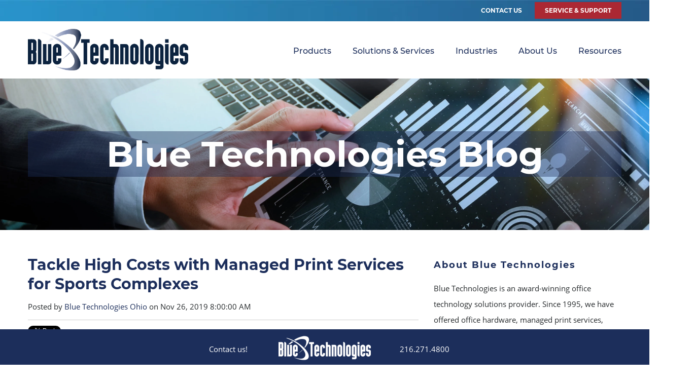

--- FILE ---
content_type: text/html; charset=UTF-8
request_url: https://blog.btohio.com/tag/competitiveadvantagestrategy
body_size: 20345
content:
<!doctype html><!--[if lt IE 7]> <html class="no-js lt-ie9 lt-ie8 lt-ie7" lang="en" > <![endif]--><!--[if IE 7]>    <html class="no-js lt-ie9 lt-ie8" lang="en" >        <![endif]--><!--[if IE 8]>    <html class="no-js lt-ie9" lang="en" >               <![endif]--><!--[if gt IE 8]><!--><html class="no-js" lang="en"><!--<![endif]--><head>
    <meta charset="utf-8">
    <meta http-equiv="X-UA-Compatible" content="IE=edge,chrome=1">
    <meta name="author" content="Blue Technologies, Inc.">
    <meta name="description" content="#CompetitiveAdvantageStrategy | Learn about Blue Technologies, a leading office technology provider in Ohio. ">
    <meta name="generator" content="HubSpot">
    <title>Blog - Blue Technologies | #CompetitiveAdvantageStrategy</title>
    <link rel="shortcut icon" href="https://blog.btohio.com/hubfs/Blue_square_logo_nobackground.png">
    
<meta name="viewport" content="width=device-width, initial-scale=1">

    <script src="/hs/hsstatic/jquery-libs/static-1.4/jquery/jquery-1.11.2.js"></script>
<script>hsjQuery = window['jQuery'];</script>
    <meta property="og:description" content="#CompetitiveAdvantageStrategy | Learn about Blue Technologies, a leading office technology provider in Ohio. ">
    <meta property="og:title" content="Blog - Blue Technologies | #CompetitiveAdvantageStrategy">
    <meta name="twitter:description" content="#CompetitiveAdvantageStrategy | Learn about Blue Technologies, a leading office technology provider in Ohio. ">
    <meta name="twitter:title" content="Blog - Blue Technologies | #CompetitiveAdvantageStrategy">

    

    
    <style>
a.cta_button{-moz-box-sizing:content-box !important;-webkit-box-sizing:content-box !important;box-sizing:content-box !important;vertical-align:middle}.hs-breadcrumb-menu{list-style-type:none;margin:0px 0px 0px 0px;padding:0px 0px 0px 0px}.hs-breadcrumb-menu-item{float:left;padding:10px 0px 10px 10px}.hs-breadcrumb-menu-divider:before{content:'›';padding-left:10px}.hs-featured-image-link{border:0}.hs-featured-image{float:right;margin:0 0 20px 20px;max-width:50%}@media (max-width: 568px){.hs-featured-image{float:none;margin:0;width:100%;max-width:100%}}.hs-screen-reader-text{clip:rect(1px, 1px, 1px, 1px);height:1px;overflow:hidden;position:absolute !important;width:1px}
</style>

<link rel="stylesheet" href="/hs/hsstatic/BlogSocialSharingSupport/static-1.258/bundles/project.css">
<link rel="stylesheet" href="/hs/hsstatic/AsyncSupport/static-1.501/sass/comments_listing_asset.css">
<link rel="stylesheet" href="/hs/hsstatic/AsyncSupport/static-1.501/sass/rss_post_listing.css">
    

    

<!-- Global site tag (gtag.js) - Google Analytics -->
<script async src="https://www.googletagmanager.com/gtag/js?id=UA-114111736-11"></script>
<script>
  window.dataLayer = window.dataLayer || [];
  function gtag(){dataLayer.push(arguments);}
  gtag('js', new Date());

  gtag('config', 'UA-114111736-11');
</script>


<meta property="og:type" content="blog">
<meta name="twitter:card" content="summary">
<meta name="twitter:domain" content="blog.btohio.com">
<link rel="alternate" type="application/rss+xml" href="https://blog.btohio.com/rss.xml">
<script src="//platform.linkedin.com/in.js" type="text/javascript">
    lang: en_US
</script>

<meta http-equiv="content-language" content="en">
<link rel="stylesheet" href="//7052064.fs1.hubspotusercontent-na1.net/hubfs/7052064/hub_generated/template_assets/DEFAULT_ASSET/1767118704405/template_layout.min.css">


<link rel="stylesheet" href="https://blog.btohio.com/hubfs/hub_generated/template_assets/1/6153985112/1744420224022/template_Blue_Technologies_September2018-style.css">

<meta name="twitter:site" content="@BlueTech_Inc">

</head>
<body class="blog   hs-blog-id-6064957271 hs-blog-listing" style="">
    <div class="header-container-wrapper">
    <div class="header-container container-fluid">

<div class="row-fluid-wrapper row-depth-1 row-number-1 ">
<div class="row-fluid ">
<div class="span12 widget-span widget-type-global_group " style="" data-widget-type="global_group" data-x="0" data-w="12">
<div class="" data-global-widget-path="generated_global_groups/6154875162.html"><div class="row-fluid-wrapper row-depth-1 row-number-1 ">
<div class="row-fluid ">
<div class="span12 widget-span widget-type-cell custom-header-wrapper" style="" data-widget-type="cell" data-x="0" data-w="12">

<div class="row-fluid-wrapper row-depth-1 row-number-2 ">
<div class="row-fluid ">
<div class="span12 widget-span widget-type-cell top-head-row" style="" data-widget-type="cell" data-x="0" data-w="12">

<div class="row-fluid-wrapper row-depth-1 row-number-3 ">
<div class="row-fluid ">
<div class="span12 widget-span widget-type-cell page-center" style="" data-widget-type="cell" data-x="0" data-w="12">

<div class="row-fluid-wrapper row-depth-1 row-number-4 ">
<div class="row-fluid ">
<div class="span12 widget-span widget-type-custom_widget top-head" style="" data-widget-type="custom_widget" data-x="0" data-w="12">
<div id="hs_cos_wrapper_module_1536298798380179" class="hs_cos_wrapper hs_cos_wrapper_widget hs_cos_wrapper_type_module widget-type-rich_text" style="" data-hs-cos-general-type="widget" data-hs-cos-type="module"><span id="hs_cos_wrapper_module_1536298798380179_" class="hs_cos_wrapper hs_cos_wrapper_widget hs_cos_wrapper_type_rich_text" style="" data-hs-cos-general-type="widget" data-hs-cos-type="rich_text"><ul>
<li><a href="https://www.btohio.com/contact-us/">Contact Us</a></li>
<li><a href="https://www.btohio.com/service-and-support/"><span class="menu-text fusion-button button-default button-small">Service &amp; Support</span></a></li>
</ul></span></div>

</div><!--end widget-span -->
</div><!--end row-->
</div><!--end row-wrapper -->

</div><!--end widget-span -->
</div><!--end row-->
</div><!--end row-wrapper -->

</div><!--end widget-span -->
</div><!--end row-->
</div><!--end row-wrapper -->

<div class="row-fluid-wrapper row-depth-1 row-number-5 ">
<div class="row-fluid ">
<div class="span12 widget-span widget-type-cell top-bottom-row" style="" data-widget-type="cell" data-x="0" data-w="12">

<div class="row-fluid-wrapper row-depth-1 row-number-6 ">
<div class="row-fluid ">
<div class="span12 widget-span widget-type-cell page-center" style="" data-widget-type="cell" data-x="0" data-w="12">

<div class="row-fluid-wrapper row-depth-1 row-number-7 ">
<div class="row-fluid ">
<div class="span4 widget-span widget-type-custom_widget logo-wrapper" style="" data-widget-type="custom_widget" data-x="0" data-w="4">
<div id="hs_cos_wrapper_module_1536299282445197" class="hs_cos_wrapper hs_cos_wrapper_widget hs_cos_wrapper_type_module" style="" data-hs-cos-general-type="widget" data-hs-cos-type="module"><div class="custom-logo">

<a href="https://www.btohio.com/"><img src="https://blog.btohio.com/hubfs/Blue%20Technologies%20Logo.png" alt="Blue Technologies Logo"></a>

</div></div>

</div><!--end widget-span -->
<div class="span8 widget-span widget-type-custom_widget custom-menu-primary" style="" data-widget-type="custom_widget" data-x="4" data-w="8">
<div id="hs_cos_wrapper_module_1536299319964203" class="hs_cos_wrapper hs_cos_wrapper_widget hs_cos_wrapper_type_module widget-type-menu" style="" data-hs-cos-general-type="widget" data-hs-cos-type="module">
<span id="hs_cos_wrapper_module_1536299319964203_" class="hs_cos_wrapper hs_cos_wrapper_widget hs_cos_wrapper_type_menu" style="" data-hs-cos-general-type="widget" data-hs-cos-type="menu"><div id="hs_menu_wrapper_module_1536299319964203_" class="hs-menu-wrapper active-branch flyouts hs-menu-flow-horizontal" role="navigation" data-sitemap-name="default" data-menu-id="6154899425" aria-label="Navigation Menu">
 <ul role="menu" class="active-branch">
  <li class="hs-menu-item hs-menu-depth-1 hs-item-has-children" role="none"><a href="javascript:;" aria-haspopup="true" aria-expanded="false" role="menuitem">Products</a>
   <ul role="menu" class="hs-menu-children-wrapper">
    <li class="hs-menu-item hs-menu-depth-2" role="none"><a href="https://www.btohio.com/printer-copiers-mfps/" role="menuitem">Printer, Copiers, &amp; MFPs</a></li>
    <li class="hs-menu-item hs-menu-depth-2" role="none"><a href="https://www.btohio.com/wide-format-production-print/" role="menuitem">Wide Format &amp; Production Print</a></li>
    <li class="hs-menu-item hs-menu-depth-2" role="none"><a href="https://www.btohio.com/communications/" role="menuitem">Communications</a></li>
   </ul></li>
  <li class="hs-menu-item hs-menu-depth-1 hs-item-has-children" role="none"><a href="javascript:;" aria-haspopup="true" aria-expanded="false" role="menuitem">Solutions &amp; Services </a>
   <ul role="menu" class="hs-menu-children-wrapper">
    <li class="hs-menu-item hs-menu-depth-2 hs-item-has-children" role="none"><a href="https://www.btohio.com/managed-it-services/" role="menuitem">Managed IT Services</a>
     <ul role="menu" class="hs-menu-children-wrapper">
      <li class="hs-menu-item hs-menu-depth-3" role="none"><a href="https://www.btohio.com/blue-protect/" role="menuitem">BlueProtect</a></li>
      <li class="hs-menu-item hs-menu-depth-3" role="none"><a href="https://www.btohio.com/infrastructure/" role="menuitem">Infrastructure</a></li>
      <li class="hs-menu-item hs-menu-depth-3" role="none"><a href="https://www.btohio.com/cloud/" role="menuitem">Cloud</a></li>
      <li class="hs-menu-item hs-menu-depth-3" role="none"><a href="https://www.btohio.com/compliance/" role="menuitem">Cybersecurity &amp; Compliance</a></li>
      <li class="hs-menu-item hs-menu-depth-3" role="none"><a href="https://www.btohio.com/backup/" role="menuitem">Backup &amp; Disaster Recovery</a></li>
     </ul></li>
    <li class="hs-menu-item hs-menu-depth-2" role="none"><a href="https://www.btohio.com/legal-professional-services/" role="menuitem">Legal &amp; Professional Services</a></li>
    <li class="hs-menu-item hs-menu-depth-2 hs-item-has-children" role="none"><a href="https://www.btohio.com/enterprise-content-management/" role="menuitem">Enterprise Content Management</a>
     <ul role="menu" class="hs-menu-children-wrapper">
      <li class="hs-menu-item hs-menu-depth-3" role="none"><a href="https://www.btohio.com/document-management/" role="menuitem">Document Management</a></li>
      <li class="hs-menu-item hs-menu-depth-3" role="none"><a href="https://www.btohio.com/document-collaboration/" role="menuitem">Document Collaboration</a></li>
      <li class="hs-menu-item hs-menu-depth-3" role="none"><a href="https://www.btohio.com/document-processing/" role="menuitem">Document Processing</a></li>
      <li class="hs-menu-item hs-menu-depth-3" role="none"><a href="https://www.btohio.com/data-capture/" role="menuitem">Data Capture</a></li>
     </ul></li>
    <li class="hs-menu-item hs-menu-depth-2 hs-item-has-children" role="none"><a href="https://www.btohio.com/managed-print-services/" role="menuitem">Managed Print Services</a>
     <ul role="menu" class="hs-menu-children-wrapper">
      <li class="hs-menu-item hs-menu-depth-3" role="none"><a href="https://www.btohio.com/print-administration/" role="menuitem">Print Administration</a></li>
     </ul></li>
   </ul></li>
  <li class="hs-menu-item hs-menu-depth-1 hs-item-has-children" role="none"><a href="javascript:;" aria-haspopup="true" aria-expanded="false" role="menuitem">Industries</a>
   <ul role="menu" class="hs-menu-children-wrapper">
    <li class="hs-menu-item hs-menu-depth-2" role="none"><a href="https://www.btohio.com/education/" role="menuitem">Education</a></li>
    <li class="hs-menu-item hs-menu-depth-2" role="none"><a href="https://www.btohio.com/manufacturing/" role="menuitem">Manufacturing</a></li>
    <li class="hs-menu-item hs-menu-depth-2" role="none"><a href="https://www.btohio.com/healthcare/" role="menuitem">Healthcare</a></li>
    <li class="hs-menu-item hs-menu-depth-2" role="none"><a href="https://www.btohio.com/state-local-government/" role="menuitem">State &amp; Local Government</a></li>
    <li class="hs-menu-item hs-menu-depth-2" role="none"><a href="https://www.btohio.com/architecture-engineering-construction/" role="menuitem">Architecture, Engineering &amp; Construction</a></li>
   </ul></li>
  <li class="hs-menu-item hs-menu-depth-1 hs-item-has-children" role="none"><a href="javascript:;" aria-haspopup="true" aria-expanded="false" role="menuitem">About Us</a>
   <ul role="menu" class="hs-menu-children-wrapper">
    <li class="hs-menu-item hs-menu-depth-2" role="none"><a href="https://www.btohio.com/company-overview/" role="menuitem">Company Overview</a></li>
    <li class="hs-menu-item hs-menu-depth-2" role="none"><a href="https://www.btohio.com/mission-core-values/" role="menuitem">Mission &amp; Core Values</a></li>
    <li class="hs-menu-item hs-menu-depth-2" role="none"><a href="https://www.btohio.com/awards/" role="menuitem">Awards</a></li>
    <li class="hs-menu-item hs-menu-depth-2" role="none"><a href="https://www.btohio.com/community/" role="menuitem">Community</a></li>
    <li class="hs-menu-item hs-menu-depth-2" role="none"><a href="https://www.btohio.com/careers/" role="menuitem">Careers</a></li>
    <li class="hs-menu-item hs-menu-depth-2" role="none"><a href="https://www.btohio.com/our-partners/" role="menuitem">Our Partners</a></li>
   </ul></li>
  <li class="hs-menu-item hs-menu-depth-1 hs-item-has-children active-branch" role="none"><a href="javascript:;" aria-haspopup="true" aria-expanded="false" role="menuitem">Resources</a>
   <ul role="menu" class="hs-menu-children-wrapper active-branch">
    <li class="hs-menu-item hs-menu-depth-2 active active-branch" role="none"><a href="https://blog.btohio.com" role="menuitem">Blog</a></li>
    <li class="hs-menu-item hs-menu-depth-2" role="none"><a href="https://www.btohio.com/news" role="menuitem">News</a></li>
   </ul></li>
 </ul>
</div></span></div>

</div><!--end widget-span -->
</div><!--end row-->
</div><!--end row-wrapper -->

</div><!--end widget-span -->
</div><!--end row-->
</div><!--end row-wrapper -->

</div><!--end widget-span -->
</div><!--end row-->
</div><!--end row-wrapper -->

</div><!--end widget-span -->
</div><!--end row-->
</div><!--end row-wrapper -->
</div>
</div><!--end widget-span -->
</div><!--end row-->
</div><!--end row-wrapper -->

    </div><!--end header -->
</div><!--end header wrapper -->

<div class="body-container-wrapper">
    <div class="body-container container-fluid">

<div class="row-fluid-wrapper row-depth-1 row-number-1 ">
<div class="row-fluid ">
<div class="span12 widget-span widget-type-custom_widget " style="" data-widget-type="custom_widget" data-x="0" data-w="12">
<div id="hs_cos_wrapper_module_153638867918269" class="hs_cos_wrapper hs_cos_wrapper_widget hs_cos_wrapper_type_module" style="" data-hs-cos-general-type="widget" data-hs-cos-type="module"><div class="hs-banner-area" style="background-image:url(https://blog.btohio.com/hubfs/Blue_Technologies_September2018%20/Images/bt-ohio-blog-banner.jpg)">
<div class="page-center">
  <div class="inner-wrapper sticky-title-wrapper">
  <h1>Blue Technologies Blog</h1>
  </div>
</div>
</div></div>

</div><!--end widget-span -->
</div><!--end row-->
</div><!--end row-wrapper -->

<div class="row-fluid-wrapper row-depth-1 row-number-2 ">
<div class="row-fluid ">
<div class="span12 widget-span widget-type-cell custom-body-wrapper" style="" data-widget-type="cell" data-x="0" data-w="12">

<div class="row-fluid-wrapper row-depth-1 row-number-3 ">
<div class="row-fluid ">
<div class="span12 widget-span widget-type-cell page-center content-wrapper" style="" data-widget-type="cell" data-x="0" data-w="12">

<div class="row-fluid-wrapper row-depth-1 row-number-4 ">
<div class="row-fluid ">
<div class="span8 widget-span widget-type-cell blog-content" style="" data-widget-type="cell" data-x="0" data-w="8">

<div class="row-fluid-wrapper row-depth-1 row-number-5 ">
<div class="row-fluid ">
<div class="span12 widget-span widget-type-custom_widget " style="" data-widget-type="custom_widget" data-x="0" data-w="12">
<div id="hs_cos_wrapper_module_1523032069834331" class="hs_cos_wrapper hs_cos_wrapper_widget hs_cos_wrapper_type_module widget-type-blog_content" style="" data-hs-cos-general-type="widget" data-hs-cos-type="module">
   <div class="blog-section">
    <div class="blog-listing-wrapper cell-wrapper">
        <div class="blog-section">
            <div class="blog-listing-wrapper cell-wrapper">
        
                <div class="post-listing">
                    
                    
                        <div class="post-item">
                            
                                <div class="post-header">
                                    <h2><a href="https://blog.btohio.com/tackle-high-costs-with-managed-print-services-for-sports-complexes">Tackle High Costs with Managed Print Services for Sports Complexes</a></h2>
                                    <div id="hubspot-author_data" class="hubspot-editable" data-hubspot-form-id="author_data" data-hubspot-name="Blog Author">
                                        Posted by
                                        
                                            <a class="author-link" href="https://blog.btohio.com/author/blue-technologies-ohio">Blue Technologies Ohio</a> on Nov 26, 2019 8:00:00 AM
                                        
                                    </div>
                                    <span id="hs_cos_wrapper_module_1523032069834331_blog_social_sharing" class="hs_cos_wrapper hs_cos_wrapper_widget hs_cos_wrapper_type_blog_social_sharing" style="" data-hs-cos-general-type="widget" data-hs-cos-type="blog_social_sharing">
<div class="hs-blog-social-share">
    <ul class="hs-blog-social-share-list">
        
        <li class="hs-blog-social-share-item hs-blog-social-share-item-twitter">
            <!-- Twitter social share -->
            <a href="https://twitter.com/share" class="twitter-share-button" data-lang="en" data-url="https://blog.btohio.com/tackle-high-costs-with-managed-print-services-for-sports-complexes" data-size="medium" data-text="Tackle High Costs with Managed Print Services for Sports Complexes">Tweet</a>
        </li>
        

        
        <li class="hs-blog-social-share-item hs-blog-social-share-item-linkedin">
            <!-- LinkedIn social share -->
            <script type="IN/Share" data-url="https://blog.btohio.com/tackle-high-costs-with-managed-print-services-for-sports-complexes" data-showzero="true" data-counter="right"></script>
        </li>
        

        
        <li class="hs-blog-social-share-item hs-blog-social-share-item-facebook">
            <!-- Facebook share -->
            <div class="fb-share-button" data-href="https://blog.btohio.com/tackle-high-costs-with-managed-print-services-for-sports-complexes" data-layout="button_count"></div>
        </li>
        
    </ul>
 </div>

</span>
                                </div>
                                <div class="post-body clearfix">
                                    <!--post summary-->
                                    
                                        <div class="hs-featured-image-wrapper">
                                            <a href="https://blog.btohio.com/tackle-high-costs-with-managed-print-services-for-sports-complexes" title="" class="hs-featured-image-link">
                                                <img loading="lazy" src="https://blog.btohio.com/hubfs/BP8%20Sport%20Complexs.jpg" class="hs-featured-image" alt="BP8 Sport Complexs">
                                            </a>
                                        </div>
                                    
                                    <p>Sports complexes and centers bring communities together, keep populations healthy, and provide a space for people to remain active. However, maintaining facilities and finding competitive advantage strategies can prove problematic for any sized operation. The number of people moving through the facility requires innovative solutions to maintain public safety while delivering services according to the standards visitors expect.</p>
                                </div>
                                
                                    <a class="more-link" href="https://blog.btohio.com/tackle-high-costs-with-managed-print-services-for-sports-complexes">Read More</a>
                                
                                <div class="custom_listing_comments" aria-label="Comments on this post">
                                    
                                    
                                    0 Comments <a href="https://blog.btohio.com/tackle-high-costs-with-managed-print-services-for-sports-complexes#comments-listing">Click here to read/write comments</a>
                                </div>
                                
                                     <p id="hubspot-topic_data"> Topics:
                                        
                                            <a class="topic-link" href="https://blog.btohio.com/tag/managedprintservices">#ManagedPrintServices</a>,
                                        
                                            <a class="topic-link" href="https://blog.btohio.com/tag/compliancy">#Compliancy</a>,
                                        
                                            <a class="topic-link" href="https://blog.btohio.com/tag/streamlinebusiness">#StreamlineBusiness</a>,
                                        
                                            <a class="topic-link" href="https://blog.btohio.com/tag/competitiveadvantagestrategy">#CompetitiveAdvantageStrategy</a>
                                        
                                     </p>
                                
                            
                        </div>
                    
                </div>
                
                <div class="blog-pagination">
                    
                        <a class="all-posts-link" href="https://blog.btohio.com/all">All posts</a>
                    
                </div>
                
            </div>
        </div>
    </div>
</div>

</div>

</div><!--end widget-span -->
</div><!--end row-->
</div><!--end row-wrapper -->

<div class="row-fluid-wrapper row-depth-1 row-number-6 ">
<div class="row-fluid ">
<div class="span12 widget-span widget-type-custom_widget " style="" data-widget-type="custom_widget" data-x="0" data-w="12">
<div id="hs_cos_wrapper_module_1523032063950328" class="hs_cos_wrapper hs_cos_wrapper_widget hs_cos_wrapper_type_module widget-type-blog_comments" style="" data-hs-cos-general-type="widget" data-hs-cos-type="module"><span id="hs_cos_wrapper_module_1523032063950328_blog_comments" class="hs_cos_wrapper hs_cos_wrapper_widget hs_cos_wrapper_type_blog_comments" style="" data-hs-cos-general-type="widget" data-hs-cos-type="blog_comments">
</span></div>

</div><!--end widget-span -->
</div><!--end row-->
</div><!--end row-wrapper -->

</div><!--end widget-span -->
<div class="span4 widget-span widget-type-cell blog-sidebar" style="" data-widget-type="cell" data-x="8" data-w="4">

<div class="row-fluid-wrapper row-depth-1 row-number-7 ">
<div class="row-fluid ">
<div class="span12 widget-span widget-type-custom_widget side-column-item" style="" data-widget-type="custom_widget" data-x="0" data-w="12">
<div id="hs_cos_wrapper_module_1523032055299326" class="hs_cos_wrapper hs_cos_wrapper_widget hs_cos_wrapper_type_module widget-type-rich_text" style="" data-hs-cos-general-type="widget" data-hs-cos-type="module"><span id="hs_cos_wrapper_module_1523032055299326_" class="hs_cos_wrapper hs_cos_wrapper_widget hs_cos_wrapper_type_rich_text" style="" data-hs-cos-general-type="widget" data-hs-cos-type="rich_text"><h3 class="side-column-subtitle">About Blue Technologies</h3>
<p><span>Blue Technologies is an award-winning office technology solutions provider. Since 1995, we have offered office hardware, managed print services, document management, and IT solutions to businesses throughout the state of Ohio, becoming the region’s most reputable office technology provider in the process.</span></p></span></div>

</div><!--end widget-span -->
</div><!--end row-->
</div><!--end row-wrapper -->

<div class="row-fluid-wrapper row-depth-1 row-number-8 ">
<div class="row-fluid ">
<div class="span12 widget-span widget-type-custom_widget side-column-item" style="" data-widget-type="custom_widget" data-x="0" data-w="12">
<div id="hs_cos_wrapper_module_1523032048436323" class="hs_cos_wrapper hs_cos_wrapper_widget hs_cos_wrapper_type_module widget-type-blog_subscribe" style="" data-hs-cos-general-type="widget" data-hs-cos-type="module">


<span id="hs_cos_wrapper_module_1523032048436323_blog_subscribe" class="hs_cos_wrapper hs_cos_wrapper_widget hs_cos_wrapper_type_blog_subscribe" style="" data-hs-cos-general-type="widget" data-hs-cos-type="blog_subscribe"><h3 id="hs_cos_wrapper_module_1523032048436323_blog_subscribe_title" class="hs_cos_wrapper form-title" data-hs-cos-general-type="widget_field" data-hs-cos-type="text">Subscribe Here!</h3>

<div id="hs_form_target_module_1523032048436323_blog_subscribe_7197"></div>



</span></div>

</div><!--end widget-span -->
</div><!--end row-->
</div><!--end row-wrapper -->

<div class="row-fluid-wrapper row-depth-1 row-number-9 ">
<div class="row-fluid ">
<div class="span12 widget-span widget-type-custom_widget side-column-item" style="" data-widget-type="custom_widget" data-x="0" data-w="12">
<div id="hs_cos_wrapper_module_1523032037008319" class="hs_cos_wrapper hs_cos_wrapper_widget hs_cos_wrapper_type_module widget-type-post_listing" style="" data-hs-cos-general-type="widget" data-hs-cos-type="module">
  


<span id="hs_cos_wrapper_module_1523032037008319_" class="hs_cos_wrapper hs_cos_wrapper_widget hs_cos_wrapper_type_post_listing" style="" data-hs-cos-general-type="widget" data-hs-cos-type="post_listing"><div class="block">
  <h3>Recent Posts</h3>
  <div class="widget-module">
    <ul class="hs-hash-269187562-1767330524049">
    </ul>
  </div>
</div>
</span></div>

</div><!--end widget-span -->
</div><!--end row-->
</div><!--end row-wrapper -->

<div class="row-fluid-wrapper row-depth-1 row-number-10 ">
<div class="row-fluid ">
<div class="span12 widget-span widget-type-custom_widget side-column-item" style="" data-widget-type="custom_widget" data-x="0" data-w="12">
<div id="hs_cos_wrapper_module_1523032024362314" class="hs_cos_wrapper hs_cos_wrapper_widget hs_cos_wrapper_type_module widget-type-post_filter" style="" data-hs-cos-general-type="widget" data-hs-cos-type="module">


  



  




<span id="hs_cos_wrapper_module_1523032024362314_" class="hs_cos_wrapper hs_cos_wrapper_widget hs_cos_wrapper_type_post_filter" style="" data-hs-cos-general-type="widget" data-hs-cos-type="post_filter"><div class="block">
  <h3>Posts By Tags</h3>
  <div class="widget-module">
    <ul>
      
        <li>
          <a href="https://blog.btohio.com/tag/cybersecurity">#cybersecurity <span class="filter-link-count" dir="ltr">(67)</span></a>
        </li>
      
        <li>
          <a href="https://blog.btohio.com/tag/managed-it">Managed IT <span class="filter-link-count" dir="ltr">(56)</span></a>
        </li>
      
        <li>
          <a href="https://blog.btohio.com/tag/mps">#MPS <span class="filter-link-count" dir="ltr">(40)</span></a>
        </li>
      
        <li>
          <a href="https://blog.btohio.com/tag/document-management">document management <span class="filter-link-count" dir="ltr">(38)</span></a>
        </li>
      
        <li>
          <a href="https://blog.btohio.com/tag/managedprintservices">#ManagedPrintServices <span class="filter-link-count" dir="ltr">(36)</span></a>
        </li>
      
        <li style="display:none;">
          <a href="https://blog.btohio.com/tag/itsolutions">#ITSolutions <span class="filter-link-count" dir="ltr">(34)</span></a>
        </li>
      
        <li style="display:none;">
          <a href="https://blog.btohio.com/tag/infrastructure">#Infrastructure <span class="filter-link-count" dir="ltr">(30)</span></a>
        </li>
      
        <li style="display:none;">
          <a href="https://blog.btohio.com/tag/manufacturing">#Manufacturing <span class="filter-link-count" dir="ltr">(28)</span></a>
        </li>
      
        <li style="display:none;">
          <a href="https://blog.btohio.com/tag/manageditservices">#ManagedITServices <span class="filter-link-count" dir="ltr">(26)</span></a>
        </li>
      
        <li style="display:none;">
          <a href="https://blog.btohio.com/tag/dms">#DMS <span class="filter-link-count" dir="ltr">(25)</span></a>
        </li>
      
        <li style="display:none;">
          <a href="https://blog.btohio.com/tag/compliancy">#Compliancy <span class="filter-link-count" dir="ltr">(23)</span></a>
        </li>
      
        <li style="display:none;">
          <a href="https://blog.btohio.com/tag/documentmanagement">#DocumentManagement <span class="filter-link-count" dir="ltr">(21)</span></a>
        </li>
      
        <li style="display:none;">
          <a href="https://blog.btohio.com/tag/managed-print-services">managed print services <span class="filter-link-count" dir="ltr">(19)</span></a>
        </li>
      
        <li style="display:none;">
          <a href="https://blog.btohio.com/tag/print-management">Print Management <span class="filter-link-count" dir="ltr">(18)</span></a>
        </li>
      
        <li style="display:none;">
          <a href="https://blog.btohio.com/tag/enterprisecontentmanagement">#EnterpriseContentManagement <span class="filter-link-count" dir="ltr">(16)</span></a>
        </li>
      
        <li style="display:none;">
          <a href="https://blog.btohio.com/tag/wide-format-printer">Wide Format printer <span class="filter-link-count" dir="ltr">(16)</span></a>
        </li>
      
        <li style="display:none;">
          <a href="https://blog.btohio.com/tag/healthcare">healthcare <span class="filter-link-count" dir="ltr">(16)</span></a>
        </li>
      
        <li style="display:none;">
          <a href="https://blog.btohio.com/tag/documentmanagementsolutions">#DocumentManagementSolutions <span class="filter-link-count" dir="ltr">(15)</span></a>
        </li>
      
        <li style="display:none;">
          <a href="https://blog.btohio.com/tag/managedit">#managedIT <span class="filter-link-count" dir="ltr">(15)</span></a>
        </li>
      
        <li style="display:none;">
          <a href="https://blog.btohio.com/tag/cloud-computing">Cloud computing <span class="filter-link-count" dir="ltr">(15)</span></a>
        </li>
      
        <li style="display:none;">
          <a href="https://blog.btohio.com/tag/engineering">#Engineering <span class="filter-link-count" dir="ltr">(14)</span></a>
        </li>
      
        <li style="display:none;">
          <a href="https://blog.btohio.com/tag/printers">#printers <span class="filter-link-count" dir="ltr">(13)</span></a>
        </li>
      
        <li style="display:none;">
          <a href="https://blog.btohio.com/tag/wideformatprinters">#wideformatprinters <span class="filter-link-count" dir="ltr">(13)</span></a>
        </li>
      
        <li style="display:none;">
          <a href="https://blog.btohio.com/tag/msp">MSP <span class="filter-link-count" dir="ltr">(13)</span></a>
        </li>
      
        <li style="display:none;">
          <a href="https://blog.btohio.com/tag/managed-print">Managed print <span class="filter-link-count" dir="ltr">(13)</span></a>
        </li>
      
        <li style="display:none;">
          <a href="https://blog.btohio.com/tag/ecm">ECM <span class="filter-link-count" dir="ltr">(11)</span></a>
        </li>
      
        <li style="display:none;">
          <a href="https://blog.btohio.com/tag/marketing">#Marketing <span class="filter-link-count" dir="ltr">(10)</span></a>
        </li>
      
        <li style="display:none;">
          <a href="https://blog.btohio.com/tag/managedservices">#managedservices <span class="filter-link-count" dir="ltr">(10)</span></a>
        </li>
      
        <li style="display:none;">
          <a href="https://blog.btohio.com/tag/cyberattack">Cyberattack <span class="filter-link-count" dir="ltr">(10)</span></a>
        </li>
      
        <li style="display:none;">
          <a href="https://blog.btohio.com/tag/construction">#Construction <span class="filter-link-count" dir="ltr">(9)</span></a>
        </li>
      
        <li style="display:none;">
          <a href="https://blog.btohio.com/tag/productionprinting">#ProductionPrinting <span class="filter-link-count" dir="ltr">(9)</span></a>
        </li>
      
        <li style="display:none;">
          <a href="https://blog.btohio.com/tag/voip">VoIP <span class="filter-link-count" dir="ltr">(9)</span></a>
        </li>
      
        <li style="display:none;">
          <a href="https://blog.btohio.com/tag/wide-format-printers">Wide format printers <span class="filter-link-count" dir="ltr">(9)</span></a>
        </li>
      
        <li style="display:none;">
          <a href="https://blog.btohio.com/tag/bluetechnologies">#BlueTechnologies <span class="filter-link-count" dir="ltr">(8)</span></a>
        </li>
      
        <li style="display:none;">
          <a href="https://blog.btohio.com/tag/supplychain">#SupplyChain <span class="filter-link-count" dir="ltr">(8)</span></a>
        </li>
      
        <li style="display:none;">
          <a href="https://blog.btohio.com/tag/video-conferencing">Video conferencing <span class="filter-link-count" dir="ltr">(8)</span></a>
        </li>
      
        <li style="display:none;">
          <a href="https://blog.btohio.com/tag/digital-transformation">digital transformation <span class="filter-link-count" dir="ltr">(8)</span></a>
        </li>
      
        <li style="display:none;">
          <a href="https://blog.btohio.com/tag/education">education <span class="filter-link-count" dir="ltr">(8)</span></a>
        </li>
      
        <li style="display:none;">
          <a href="https://blog.btohio.com/tag/managed-service-provider">managed service provider <span class="filter-link-count" dir="ltr">(8)</span></a>
        </li>
      
        <li style="display:none;">
          <a href="https://blog.btohio.com/tag/printproduction">#PrintProduction <span class="filter-link-count" dir="ltr">(7)</span></a>
        </li>
      
        <li style="display:none;">
          <a href="https://blog.btohio.com/tag/blue-technologies">Blue Technologies <span class="filter-link-count" dir="ltr">(7)</span></a>
        </li>
      
        <li style="display:none;">
          <a href="https://blog.btohio.com/tag/production-printers">Production Printers <span class="filter-link-count" dir="ltr">(7)</span></a>
        </li>
      
        <li style="display:none;">
          <a href="https://blog.btohio.com/tag/cloud-services">cloud services <span class="filter-link-count" dir="ltr">(7)</span></a>
        </li>
      
        <li style="display:none;">
          <a href="https://blog.btohio.com/tag/covid-19">covid-19 <span class="filter-link-count" dir="ltr">(7)</span></a>
        </li>
      
        <li style="display:none;">
          <a href="https://blog.btohio.com/tag/hospitality">hospitality <span class="filter-link-count" dir="ltr">(7)</span></a>
        </li>
      
        <li style="display:none;">
          <a href="https://blog.btohio.com/tag/managed-it-services">managed it services <span class="filter-link-count" dir="ltr">(7)</span></a>
        </li>
      
        <li style="display:none;">
          <a href="https://blog.btohio.com/tag/automotive">#Automotive <span class="filter-link-count" dir="ltr">(6)</span></a>
        </li>
      
        <li style="display:none;">
          <a href="https://blog.btohio.com/tag/costcontrol">#CostControl <span class="filter-link-count" dir="ltr">(6)</span></a>
        </li>
      
        <li style="display:none;">
          <a href="https://blog.btohio.com/tag/costreduction">#Costreduction <span class="filter-link-count" dir="ltr">(6)</span></a>
        </li>
      
        <li style="display:none;">
          <a href="https://blog.btohio.com/tag/disasterrecovery">#DisasterRecovery <span class="filter-link-count" dir="ltr">(6)</span></a>
        </li>
      
        <li style="display:none;">
          <a href="https://blog.btohio.com/tag/healthcareitsolutions">#HealthcareITSolutions <span class="filter-link-count" dir="ltr">(6)</span></a>
        </li>
      
        <li style="display:none;">
          <a href="https://blog.btohio.com/tag/itservices">#ITservices <span class="filter-link-count" dir="ltr">(6)</span></a>
        </li>
      
        <li style="display:none;">
          <a href="https://blog.btohio.com/tag/remotework">#RemoteWork <span class="filter-link-count" dir="ltr">(6)</span></a>
        </li>
      
        <li style="display:none;">
          <a href="https://blog.btohio.com/tag/workflowautomation">#workflowautomation <span class="filter-link-count" dir="ltr">(6)</span></a>
        </li>
      
        <li style="display:none;">
          <a href="https://blog.btohio.com/tag/advertising">advertising <span class="filter-link-count" dir="ltr">(6)</span></a>
        </li>
      
        <li style="display:none;">
          <a href="https://blog.btohio.com/tag/document-management-solutions">document management solutions <span class="filter-link-count" dir="ltr">(6)</span></a>
        </li>
      
        <li style="display:none;">
          <a href="https://blog.btohio.com/tag/government">government <span class="filter-link-count" dir="ltr">(6)</span></a>
        </li>
      
        <li style="display:none;">
          <a href="https://blog.btohio.com/tag/security">security <span class="filter-link-count" dir="ltr">(6)</span></a>
        </li>
      
        <li style="display:none;">
          <a href="https://blog.btohio.com/tag/wide-format-printing">wide-format printing <span class="filter-link-count" dir="ltr">(6)</span></a>
        </li>
      
        <li style="display:none;">
          <a href="https://blog.btohio.com/tag/architecturefirms">#ArchitectureFirms <span class="filter-link-count" dir="ltr">(5)</span></a>
        </li>
      
        <li style="display:none;">
          <a href="https://blog.btohio.com/tag/documentmanagementsystem">#DocumentManagementSystem <span class="filter-link-count" dir="ltr">(5)</span></a>
        </li>
      
        <li style="display:none;">
          <a href="https://blog.btohio.com/tag/itmanagment">#ITManagment <span class="filter-link-count" dir="ltr">(5)</span></a>
        </li>
      
        <li style="display:none;">
          <a href="https://blog.btohio.com/tag/informationsecurity">#InformationSecurity <span class="filter-link-count" dir="ltr">(5)</span></a>
        </li>
      
        <li style="display:none;">
          <a href="https://blog.btohio.com/tag/nursinghomes">#NursingHomes <span class="filter-link-count" dir="ltr">(5)</span></a>
        </li>
      
        <li style="display:none;">
          <a href="https://blog.btohio.com/tag/productivitysolutions">#ProductivitySolutions <span class="filter-link-count" dir="ltr">(5)</span></a>
        </li>
      
        <li style="display:none;">
          <a href="https://blog.btohio.com/tag/realestate">#RealEstate <span class="filter-link-count" dir="ltr">(5)</span></a>
        </li>
      
        <li style="display:none;">
          <a href="https://blog.btohio.com/tag/cyberattacks">Cyberattacks <span class="filter-link-count" dir="ltr">(5)</span></a>
        </li>
      
        <li style="display:none;">
          <a href="https://blog.btohio.com/tag/entertainment">Entertainment <span class="filter-link-count" dir="ltr">(5)</span></a>
        </li>
      
        <li style="display:none;">
          <a href="https://blog.btohio.com/tag/in-house-printer">In-house printer <span class="filter-link-count" dir="ltr">(5)</span></a>
        </li>
      
        <li style="display:none;">
          <a href="https://blog.btohio.com/tag/interactive-whiteboards">Interactive whiteboards <span class="filter-link-count" dir="ltr">(5)</span></a>
        </li>
      
        <li style="display:none;">
          <a href="https://blog.btohio.com/tag/mfps">MFPs <span class="filter-link-count" dir="ltr">(5)</span></a>
        </li>
      
        <li style="display:none;">
          <a href="https://blog.btohio.com/tag/managed-services">Managed services <span class="filter-link-count" dir="ltr">(5)</span></a>
        </li>
      
        <li style="display:none;">
          <a href="https://blog.btohio.com/tag/manufacturers">Manufacturers <span class="filter-link-count" dir="ltr">(5)</span></a>
        </li>
      
        <li style="display:none;">
          <a href="https://blog.btohio.com/tag/production-print">Production print <span class="filter-link-count" dir="ltr">(5)</span></a>
        </li>
      
        <li style="display:none;">
          <a href="https://blog.btohio.com/tag/videoconferencing">VideoConferencing <span class="filter-link-count" dir="ltr">(5)</span></a>
        </li>
      
        <li style="display:none;">
          <a href="https://blog.btohio.com/tag/auto-dealerships">auto dealerships <span class="filter-link-count" dir="ltr">(5)</span></a>
        </li>
      
        <li style="display:none;">
          <a href="https://blog.btohio.com/tag/advertisingprinting">#AdvertisingPrinting <span class="filter-link-count" dir="ltr">(4)</span></a>
        </li>
      
        <li style="display:none;">
          <a href="https://blog.btohio.com/tag/bluebeamrevu">#BluebeamRevu <span class="filter-link-count" dir="ltr">(4)</span></a>
        </li>
      
        <li style="display:none;">
          <a href="https://blog.btohio.com/tag/cloudservices">#CloudServices <span class="filter-link-count" dir="ltr">(4)</span></a>
        </li>
      
        <li style="display:none;">
          <a href="https://blog.btohio.com/tag/konicaminolta">#KonicaMinolta <span class="filter-link-count" dir="ltr">(4)</span></a>
        </li>
      
        <li style="display:none;">
          <a href="https://blog.btohio.com/tag/museums">#Museums <span class="filter-link-count" dir="ltr">(4)</span></a>
        </li>
      
        <li style="display:none;">
          <a href="https://blog.btohio.com/tag/nonprofit">#Nonprofit <span class="filter-link-count" dir="ltr">(4)</span></a>
        </li>
      
        <li style="display:none;">
          <a href="https://blog.btohio.com/tag/ransomware">#Ransomware <span class="filter-link-count" dir="ltr">(4)</span></a>
        </li>
      
        <li style="display:none;">
          <a href="https://blog.btohio.com/tag/energy">#energy <span class="filter-link-count" dir="ltr">(4)</span></a>
        </li>
      
        <li style="display:none;">
          <a href="https://blog.btohio.com/tag/hotels">#hotels <span class="filter-link-count" dir="ltr">(4)</span></a>
        </li>
      
        <li style="display:none;">
          <a href="https://blog.btohio.com/tag/multifunctionalprinter">#multifunctionalprinter <span class="filter-link-count" dir="ltr">(4)</span></a>
        </li>
      
        <li style="display:none;">
          <a href="https://blog.btohio.com/tag/cyberthreat">Cyberthreat <span class="filter-link-count" dir="ltr">(4)</span></a>
        </li>
      
        <li style="display:none;">
          <a href="https://blog.btohio.com/tag/hackers">Hackers <span class="filter-link-count" dir="ltr">(4)</span></a>
        </li>
      
        <li style="display:none;">
          <a href="https://blog.btohio.com/tag/it-solutions">IT Solutions <span class="filter-link-count" dir="ltr">(4)</span></a>
        </li>
      
        <li style="display:none;">
          <a href="https://blog.btohio.com/tag/large-format-printer">Large Format printer <span class="filter-link-count" dir="ltr">(4)</span></a>
        </li>
      
        <li style="display:none;">
          <a href="https://blog.btohio.com/tag/print-house">Print house <span class="filter-link-count" dir="ltr">(4)</span></a>
        </li>
      
        <li style="display:none;">
          <a href="https://blog.btohio.com/tag/print-management-solution">Print management solution <span class="filter-link-count" dir="ltr">(4)</span></a>
        </li>
      
        <li style="display:none;">
          <a href="https://blog.btohio.com/tag/smallbusinesses">SmallBusinesses <span class="filter-link-count" dir="ltr">(4)</span></a>
        </li>
      
        <li style="display:none;">
          <a href="https://blog.btohio.com/tag/sustainability">Sustainability <span class="filter-link-count" dir="ltr">(4)</span></a>
        </li>
      
        <li style="display:none;">
          <a href="https://blog.btohio.com/tag/thoughtleadership">ThoughtLeadership <span class="filter-link-count" dir="ltr">(4)</span></a>
        </li>
      
        <li style="display:none;">
          <a href="https://blog.btohio.com/tag/automation">automation <span class="filter-link-count" dir="ltr">(4)</span></a>
        </li>
      
        <li style="display:none;">
          <a href="https://blog.btohio.com/tag/document-managment">document managment <span class="filter-link-count" dir="ltr">(4)</span></a>
        </li>
      
        <li style="display:none;">
          <a href="https://blog.btohio.com/tag/law-firms">law firms <span class="filter-link-count" dir="ltr">(4)</span></a>
        </li>
      
        <li style="display:none;">
          <a href="https://blog.btohio.com/tag/real-estate">real estate <span class="filter-link-count" dir="ltr">(4)</span></a>
        </li>
      
        <li style="display:none;">
          <a href="https://blog.btohio.com/tag/supply-chain">supply chain <span class="filter-link-count" dir="ltr">(4)</span></a>
        </li>
      
        <li style="display:none;">
          <a href="https://blog.btohio.com/tag/utilities">utilities <span class="filter-link-count" dir="ltr">(4)</span></a>
        </li>
      
        <li style="display:none;">
          <a href="https://blog.btohio.com/tag/architecturetools">#ArchitectureTools <span class="filter-link-count" dir="ltr">(3)</span></a>
        </li>
      
        <li style="display:none;">
          <a href="https://blog.btohio.com/tag/church">#Church <span class="filter-link-count" dir="ltr">(3)</span></a>
        </li>
      
        <li style="display:none;">
          <a href="https://blog.btohio.com/tag/churchprintingneeds">#ChurchPrintingNeeds <span class="filter-link-count" dir="ltr">(3)</span></a>
        </li>
      
        <li style="display:none;">
          <a href="https://blog.btohio.com/tag/communicationstrategies">#CommunicationStrategies <span class="filter-link-count" dir="ltr">(3)</span></a>
        </li>
      
        <li style="display:none;">
          <a href="https://blog.btohio.com/tag/enterprisecontentmanager">#EnterpriseContentManager <span class="filter-link-count" dir="ltr">(3)</span></a>
        </li>
      
        <li style="display:none;">
          <a href="https://blog.btohio.com/tag/fitnesscenters">#FitnessCenters <span class="filter-link-count" dir="ltr">(3)</span></a>
        </li>
      
        <li style="display:none;">
          <a href="https://blog.btohio.com/tag/lawfirm">#LawFirm <span class="filter-link-count" dir="ltr">(3)</span></a>
        </li>
      
        <li style="display:none;">
          <a href="https://blog.btohio.com/tag/legalservices">#LegalServices <span class="filter-link-count" dir="ltr">(3)</span></a>
        </li>
      
        <li style="display:none;">
          <a href="https://blog.btohio.com/tag/mpm">#MPM <span class="filter-link-count" dir="ltr">(3)</span></a>
        </li>
      
        <li style="display:none;">
          <a href="https://blog.btohio.com/tag/marketingmaterialsproduction">#MarketingMaterialsProduction <span class="filter-link-count" dir="ltr">(3)</span></a>
        </li>
      
        <li style="display:none;">
          <a href="https://blog.btohio.com/tag/printmanagementsoftware">#PrintManagementSoftware <span class="filter-link-count" dir="ltr">(3)</span></a>
        </li>
      
        <li style="display:none;">
          <a href="https://blog.btohio.com/tag/printsecurity">#PrintSecurity <span class="filter-link-count" dir="ltr">(3)</span></a>
        </li>
      
        <li style="display:none;">
          <a href="https://blog.btohio.com/tag/secure">#Secure <span class="filter-link-count" dir="ltr">(3)</span></a>
        </li>
      
        <li style="display:none;">
          <a href="https://blog.btohio.com/tag/virtualmeetings">#VirtualMeetings <span class="filter-link-count" dir="ltr">(3)</span></a>
        </li>
      
        <li style="display:none;">
          <a href="https://blog.btohio.com/tag/wholesaledistribution">#WholesaleDistribution <span class="filter-link-count" dir="ltr">(3)</span></a>
        </li>
      
        <li style="display:none;">
          <a href="https://blog.btohio.com/tag/contractors">#contractors <span class="filter-link-count" dir="ltr">(3)</span></a>
        </li>
      
        <li style="display:none;">
          <a href="https://blog.btohio.com/tag/cyberthreats">#cyberthreats <span class="filter-link-count" dir="ltr">(3)</span></a>
        </li>
      
        <li style="display:none;">
          <a href="https://blog.btohio.com/tag/graphicdesign">#graphicdesign <span class="filter-link-count" dir="ltr">(3)</span></a>
        </li>
      
        <li style="display:none;">
          <a href="https://blog.btohio.com/tag/aec">AEC <span class="filter-link-count" dir="ltr">(3)</span></a>
        </li>
      
        <li style="display:none;">
          <a href="https://blog.btohio.com/tag/artificial-intelligence">Artificial intelligence <span class="filter-link-count" dir="ltr">(3)</span></a>
        </li>
      
        <li style="display:none;">
          <a href="https://blog.btohio.com/tag/campgrounds">Campgrounds <span class="filter-link-count" dir="ltr">(3)</span></a>
        </li>
      
        <li style="display:none;">
          <a href="https://blog.btohio.com/tag/communications">Communications <span class="filter-link-count" dir="ltr">(3)</span></a>
        </li>
      
        <li style="display:none;">
          <a href="https://blog.btohio.com/tag/compliance">Compliance <span class="filter-link-count" dir="ltr">(3)</span></a>
        </li>
      
        <li style="display:none;">
          <a href="https://blog.btohio.com/tag/cyber-threats">Cyber threats <span class="filter-link-count" dir="ltr">(3)</span></a>
        </li>
      
        <li style="display:none;">
          <a href="https://blog.btohio.com/tag/data-management">Data Management <span class="filter-link-count" dir="ltr">(3)</span></a>
        </li>
      
        <li style="display:none;">
          <a href="https://blog.btohio.com/tag/data-security">Data Security <span class="filter-link-count" dir="ltr">(3)</span></a>
        </li>
      
        <li style="display:none;">
          <a href="https://blog.btohio.com/tag/disaster-recovery">Disaster recovery <span class="filter-link-count" dir="ltr">(3)</span></a>
        </li>
      
        <li style="display:none;">
          <a href="https://blog.btohio.com/tag/document-management-systems">Document management systems <span class="filter-link-count" dir="ltr">(3)</span></a>
        </li>
      
        <li style="display:none;">
          <a href="https://blog.btohio.com/tag/inventory-management">Inventory management <span class="filter-link-count" dir="ltr">(3)</span></a>
        </li>
      
        <li style="display:none;">
          <a href="https://blog.btohio.com/tag/physical-security-surveillance">Physical security surveillance <span class="filter-link-count" dir="ltr">(3)</span></a>
        </li>
      
        <li style="display:none;">
          <a href="https://blog.btohio.com/tag/print-marketing">Print Marketing <span class="filter-link-count" dir="ltr">(3)</span></a>
        </li>
      
        <li style="display:none;">
          <a href="https://blog.btohio.com/tag/production-printer">Production printer <span class="filter-link-count" dir="ltr">(3)</span></a>
        </li>
      
        <li style="display:none;">
          <a href="https://blog.btohio.com/tag/smb">SMB <span class="filter-link-count" dir="ltr">(3)</span></a>
        </li>
      
        <li style="display:none;">
          <a href="https://blog.btohio.com/tag/travel-and-tourism">Travel and tourism <span class="filter-link-count" dir="ltr">(3)</span></a>
        </li>
      
        <li style="display:none;">
          <a href="https://blog.btohio.com/tag/bed-and-breakfast">bed-and-breakfast <span class="filter-link-count" dir="ltr">(3)</span></a>
        </li>
      
        <li style="display:none;">
          <a href="https://blog.btohio.com/tag/cloud-environment">cloud environment <span class="filter-link-count" dir="ltr">(3)</span></a>
        </li>
      
        <li style="display:none;">
          <a href="https://blog.btohio.com/tag/cloud-technology">cloud technology <span class="filter-link-count" dir="ltr">(3)</span></a>
        </li>
      
        <li style="display:none;">
          <a href="https://blog.btohio.com/tag/cybersecurity-and-manufacturing">cybersecurity and manufacturing <span class="filter-link-count" dir="ltr">(3)</span></a>
        </li>
      
        <li style="display:none;">
          <a href="https://blog.btohio.com/tag/cybersecurity-best-practices">cybersecurity best practices <span class="filter-link-count" dir="ltr">(3)</span></a>
        </li>
      
        <li style="display:none;">
          <a href="https://blog.btohio.com/tag/employees">employees <span class="filter-link-count" dir="ltr">(3)</span></a>
        </li>
      
        <li style="display:none;">
          <a href="https://blog.btohio.com/tag/inns">inns <span class="filter-link-count" dir="ltr">(3)</span></a>
        </li>
      
        <li style="display:none;">
          <a href="https://blog.btohio.com/tag/legal">legal <span class="filter-link-count" dir="ltr">(3)</span></a>
        </li>
      
        <li style="display:none;">
          <a href="https://blog.btohio.com/tag/legal-offices">legal offices <span class="filter-link-count" dir="ltr">(3)</span></a>
        </li>
      
        <li style="display:none;">
          <a href="https://blog.btohio.com/tag/print-shop">print shop <span class="filter-link-count" dir="ltr">(3)</span></a>
        </li>
      
        <li style="display:none;">
          <a href="https://blog.btohio.com/tag/productionprint">productionprint <span class="filter-link-count" dir="ltr">(3)</span></a>
        </li>
      
        <li style="display:none;">
          <a href="https://blog.btohio.com/tag/supply-chain-network">supply chain network <span class="filter-link-count" dir="ltr">(3)</span></a>
        </li>
      
        <li style="display:none;">
          <a href="https://blog.btohio.com/tag/telehealth">telehealth <span class="filter-link-count" dir="ltr">(3)</span></a>
        </li>
      
        <li style="display:none;">
          <a href="https://blog.btohio.com/tag/automotiveindustry">#AutomotiveIndustry <span class="filter-link-count" dir="ltr">(2)</span></a>
        </li>
      
        <li style="display:none;">
          <a href="https://blog.btohio.com/tag/barcodeprintingsystem">#BarcodePrintingSystem <span class="filter-link-count" dir="ltr">(2)</span></a>
        </li>
      
        <li style="display:none;">
          <a href="https://blog.btohio.com/tag/casinos">#Casinos <span class="filter-link-count" dir="ltr">(2)</span></a>
        </li>
      
        <li style="display:none;">
          <a href="https://blog.btohio.com/tag/countryclubs">#CountryClubs <span class="filter-link-count" dir="ltr">(2)</span></a>
        </li>
      
        <li style="display:none;">
          <a href="https://blog.btohio.com/tag/customerservice">#CustomerService <span class="filter-link-count" dir="ltr">(2)</span></a>
        </li>
      
        <li style="display:none;">
          <a href="https://blog.btohio.com/tag/databackup">#DataBackup <span class="filter-link-count" dir="ltr">(2)</span></a>
        </li>
      
        <li style="display:none;">
          <a href="https://blog.btohio.com/tag/digitalartprintmaking">#DigitalArtPrintmaking <span class="filter-link-count" dir="ltr">(2)</span></a>
        </li>
      
        <li style="display:none;">
          <a href="https://blog.btohio.com/tag/distribution">#Distribution <span class="filter-link-count" dir="ltr">(2)</span></a>
        </li>
      
        <li style="display:none;">
          <a href="https://blog.btohio.com/tag/documentmanagesolution">#DocumentManageSolution <span class="filter-link-count" dir="ltr">(2)</span></a>
        </li>
      
        <li style="display:none;">
          <a href="https://blog.btohio.com/tag/financialadvisors">#FinancialAdvisors <span class="filter-link-count" dir="ltr">(2)</span></a>
        </li>
      
        <li style="display:none;">
          <a href="https://blog.btohio.com/tag/hipaacompliance">#HIPAAcompliance <span class="filter-link-count" dir="ltr">(2)</span></a>
        </li>
      
        <li style="display:none;">
          <a href="https://blog.btohio.com/tag/hp">#HP <span class="filter-link-count" dir="ltr">(2)</span></a>
        </li>
      
        <li style="display:none;">
          <a href="https://blog.btohio.com/tag/lawfirmtechnology">#LawFirmTechnology <span class="filter-link-count" dir="ltr">(2)</span></a>
        </li>
      
        <li style="display:none;">
          <a href="https://blog.btohio.com/tag/lawoffice">#LawOffice <span class="filter-link-count" dir="ltr">(2)</span></a>
        </li>
      
        <li style="display:none;">
          <a href="https://blog.btohio.com/tag/lexmark">#Lexmark <span class="filter-link-count" dir="ltr">(2)</span></a>
        </li>
      
        <li style="display:none;">
          <a href="https://blog.btohio.com/tag/libraries">#Libraries <span class="filter-link-count" dir="ltr">(2)</span></a>
        </li>
      
        <li style="display:none;">
          <a href="https://blog.btohio.com/tag/managingprinters">#ManagingPrinters <span class="filter-link-count" dir="ltr">(2)</span></a>
        </li>
      
        <li style="display:none;">
          <a href="https://blog.btohio.com/tag/ocr">#OCR <span class="filter-link-count" dir="ltr">(2)</span></a>
        </li>
      
        <li style="display:none;">
          <a href="https://blog.btohio.com/tag/ohiowineries">#OhioWineries <span class="filter-link-count" dir="ltr">(2)</span></a>
        </li>
      
        <li style="display:none;">
          <a href="https://blog.btohio.com/tag/opticalcharacterrecognition">#OpticalCharacterRecognition <span class="filter-link-count" dir="ltr">(2)</span></a>
        </li>
      
        <li style="display:none;">
          <a href="https://blog.btohio.com/tag/printfleets">#PrintFleets <span class="filter-link-count" dir="ltr">(2)</span></a>
        </li>
      
        <li style="display:none;">
          <a href="https://blog.btohio.com/tag/printservices">#PrintServices <span class="filter-link-count" dir="ltr">(2)</span></a>
        </li>
      
        <li style="display:none;">
          <a href="https://blog.btohio.com/tag/printing">#Printing <span class="filter-link-count" dir="ltr">(2)</span></a>
        </li>
      
        <li style="display:none;">
          <a href="https://blog.btohio.com/tag/printingsolutions">#PrintingSolutions <span class="filter-link-count" dir="ltr">(2)</span></a>
        </li>
      
        <li style="display:none;">
          <a href="https://blog.btohio.com/tag/publicrelations">#PublicRelations <span class="filter-link-count" dir="ltr">(2)</span></a>
        </li>
      
        <li style="display:none;">
          <a href="https://blog.btohio.com/tag/religiousprinting">#ReligiousPrinting <span class="filter-link-count" dir="ltr">(2)</span></a>
        </li>
      
        <li style="display:none;">
          <a href="https://blog.btohio.com/tag/remoteitsupport">#RemoteITSupport <span class="filter-link-count" dir="ltr">(2)</span></a>
        </li>
      
        <li style="display:none;">
          <a href="https://blog.btohio.com/tag/schoolvisitormanagementsystem">#SchoolVisitorManagementSystem <span class="filter-link-count" dir="ltr">(2)</span></a>
        </li>
      
        <li style="display:none;">
          <a href="https://blog.btohio.com/tag/workfromhome">#WorkfromHome <span class="filter-link-count" dir="ltr">(2)</span></a>
        </li>
      
        <li style="display:none;">
          <a href="https://blog.btohio.com/tag/communication">#communication <span class="filter-link-count" dir="ltr">(2)</span></a>
        </li>
      
        <li style="display:none;">
          <a href="https://blog.btohio.com/tag/dentalpractices">#dentalpractices <span class="filter-link-count" dir="ltr">(2)</span></a>
        </li>
      
        <li style="display:none;">
          <a href="https://blog.btohio.com/tag/digitaltransformations">#digitaltransformations <span class="filter-link-count" dir="ltr">(2)</span></a>
        </li>
      
        <li style="display:none;">
          <a href="https://blog.btohio.com/tag/gyms">#gyms <span class="filter-link-count" dir="ltr">(2)</span></a>
        </li>
      
        <li style="display:none;">
          <a href="https://blog.btohio.com/tag/hospitalit">#hospitalIT <span class="filter-link-count" dir="ltr">(2)</span></a>
        </li>
      
        <li style="display:none;">
          <a href="https://blog.btohio.com/tag/hospitals">#hospitals <span class="filter-link-count" dir="ltr">(2)</span></a>
        </li>
      
        <li style="display:none;">
          <a href="https://blog.btohio.com/tag/largeformatprinters">#largeformatprinters <span class="filter-link-count" dir="ltr">(2)</span></a>
        </li>
      
        <li style="display:none;">
          <a href="https://blog.btohio.com/tag/logistics">#logistics <span class="filter-link-count" dir="ltr">(2)</span></a>
        </li>
      
        <li style="display:none;">
          <a href="https://blog.btohio.com/tag/multifunctionprinter">#multifunctionprinter <span class="filter-link-count" dir="ltr">(2)</span></a>
        </li>
      
        <li style="display:none;">
          <a href="https://blog.btohio.com/tag/reducepaper">#reducepaper <span class="filter-link-count" dir="ltr">(2)</span></a>
        </li>
      
        <li style="display:none;">
          <a href="https://blog.btohio.com/tag/accounting">Accounting <span class="filter-link-count" dir="ltr">(2)</span></a>
        </li>
      
        <li style="display:none;">
          <a href="https://blog.btohio.com/tag/auto-repair">Auto Repair <span class="filter-link-count" dir="ltr">(2)</span></a>
        </li>
      
        <li style="display:none;">
          <a href="https://blog.btohio.com/tag/blueprotect">BlueProtect <span class="filter-link-count" dir="ltr">(2)</span></a>
        </li>
      
        <li style="display:none;">
          <a href="https://blog.btohio.com/tag/cloud">Cloud <span class="filter-link-count" dir="ltr">(2)</span></a>
        </li>
      
        <li style="display:none;">
          <a href="https://blog.btohio.com/tag/construction-document-management">Construction Document Management <span class="filter-link-count" dir="ltr">(2)</span></a>
        </li>
      
        <li style="display:none;">
          <a href="https://blog.btohio.com/tag/cybersecurity-in-schools">Cybersecurity in schools <span class="filter-link-count" dir="ltr">(2)</span></a>
        </li>
      
        <li style="display:none;">
          <a href="https://blog.btohio.com/tag/digital-document-management">Digital document management <span class="filter-link-count" dir="ltr">(2)</span></a>
        </li>
      
        <li style="display:none;">
          <a href="https://blog.btohio.com/tag/digitaltransformation">DigitalTransformation <span class="filter-link-count" dir="ltr">(2)</span></a>
        </li>
      
        <li style="display:none;">
          <a href="https://blog.btohio.com/tag/eco-friendly-printing">Eco-friendly printing <span class="filter-link-count" dir="ltr">(2)</span></a>
        </li>
      
        <li style="display:none;">
          <a href="https://blog.btohio.com/tag/engineering-firm">Engineering firm <span class="filter-link-count" dir="ltr">(2)</span></a>
        </li>
      
        <li style="display:none;">
          <a href="https://blog.btohio.com/tag/financial-advisors">Financial advisors <span class="filter-link-count" dir="ltr">(2)</span></a>
        </li>
      
        <li style="display:none;">
          <a href="https://blog.btohio.com/tag/green-printing-solutions">Green printing solutions <span class="filter-link-count" dir="ltr">(2)</span></a>
        </li>
      
        <li style="display:none;">
          <a href="https://blog.btohio.com/tag/it-management">IT management <span class="filter-link-count" dir="ltr">(2)</span></a>
        </li>
      
        <li style="display:none;">
          <a href="https://blog.btohio.com/tag/implementing-a-managed-it-strategy">Implementing a Managed IT strategy <span class="filter-link-count" dir="ltr">(2)</span></a>
        </li>
      
        <li style="display:none;">
          <a href="https://blog.btohio.com/tag/mfp">MFP <span class="filter-link-count" dir="ltr">(2)</span></a>
        </li>
      
        <li style="display:none;">
          <a href="https://blog.btohio.com/tag/multifunction-printer">Multifunction printer <span class="filter-link-count" dir="ltr">(2)</span></a>
        </li>
      
        <li style="display:none;">
          <a href="https://blog.btohio.com/tag/pr">PR <span class="filter-link-count" dir="ltr">(2)</span></a>
        </li>
      
        <li style="display:none;">
          <a href="https://blog.btohio.com/tag/print-efficiency-tools">Print Efficiency Tools <span class="filter-link-count" dir="ltr">(2)</span></a>
        </li>
      
        <li style="display:none;">
          <a href="https://blog.btohio.com/tag/print-advertising">Print advertising <span class="filter-link-count" dir="ltr">(2)</span></a>
        </li>
      
        <li style="display:none;">
          <a href="https://blog.btohio.com/tag/printer">Printer <span class="filter-link-count" dir="ltr">(2)</span></a>
        </li>
      
        <li style="display:none;">
          <a href="https://blog.btohio.com/tag/production-print-opportunities-for-print-houses">Production print opportunities for print houses <span class="filter-link-count" dir="ltr">(2)</span></a>
        </li>
      
        <li style="display:none;">
          <a href="https://blog.btohio.com/tag/production-print-technology">Production print technology <span class="filter-link-count" dir="ltr">(2)</span></a>
        </li>
      
        <li style="display:none;">
          <a href="https://blog.btohio.com/tag/production-printers-for-print-shops">Production printers for print shops <span class="filter-link-count" dir="ltr">(2)</span></a>
        </li>
      
        <li style="display:none;">
          <a href="https://blog.btohio.com/tag/qr-codes">QR codes <span class="filter-link-count" dir="ltr">(2)</span></a>
        </li>
      
        <li style="display:none;">
          <a href="https://blog.btohio.com/tag/small-business-printing-solutions">Small Business Printing Solutions <span class="filter-link-count" dir="ltr">(2)</span></a>
        </li>
      
        <li style="display:none;">
          <a href="https://blog.btohio.com/tag/sustainable-printing">Sustainable printing <span class="filter-link-count" dir="ltr">(2)</span></a>
        </li>
      
        <li style="display:none;">
          <a href="https://blog.btohio.com/tag/wide-format-printer-in-construction">Wide Format printer in construction <span class="filter-link-count" dir="ltr">(2)</span></a>
        </li>
      
        <li style="display:none;">
          <a href="https://blog.btohio.com/tag/agriculture">agriculture <span class="filter-link-count" dir="ltr">(2)</span></a>
        </li>
      
        <li style="display:none;">
          <a href="https://blog.btohio.com/tag/architecture">architecture <span class="filter-link-count" dir="ltr">(2)</span></a>
        </li>
      
        <li style="display:none;">
          <a href="https://blog.btohio.com/tag/barcode-scanners">barcode scanners <span class="filter-link-count" dir="ltr">(2)</span></a>
        </li>
      
        <li style="display:none;">
          <a href="https://blog.btohio.com/tag/benefits-of-the-right-voip-solution">benefits of the right VoIP solution <span class="filter-link-count" dir="ltr">(2)</span></a>
        </li>
      
        <li style="display:none;">
          <a href="https://blog.btohio.com/tag/bluebeam">bluebeam <span class="filter-link-count" dir="ltr">(2)</span></a>
        </li>
      
        <li style="display:none;">
          <a href="https://blog.btohio.com/tag/branding-and-marketing">branding and marketing <span class="filter-link-count" dir="ltr">(2)</span></a>
        </li>
      
        <li style="display:none;">
          <a href="https://blog.btohio.com/tag/business-automation">business automation <span class="filter-link-count" dir="ltr">(2)</span></a>
        </li>
      
        <li style="display:none;">
          <a href="https://blog.btohio.com/tag/choosing-the-right-msp">choosing the right MSP <span class="filter-link-count" dir="ltr">(2)</span></a>
        </li>
      
        <li style="display:none;">
          <a href="https://blog.btohio.com/tag/churches">churches <span class="filter-link-count" dir="ltr">(2)</span></a>
        </li>
      
        <li style="display:none;">
          <a href="https://blog.btohio.com/tag/collaboration">collaboration <span class="filter-link-count" dir="ltr">(2)</span></a>
        </li>
      
        <li style="display:none;">
          <a href="https://blog.btohio.com/tag/community">community <span class="filter-link-count" dir="ltr">(2)</span></a>
        </li>
      
        <li style="display:none;">
          <a href="https://blog.btohio.com/tag/contactless">contactless <span class="filter-link-count" dir="ltr">(2)</span></a>
        </li>
      
        <li style="display:none;">
          <a href="https://blog.btohio.com/tag/cyber-security">cyber security <span class="filter-link-count" dir="ltr">(2)</span></a>
        </li>
      
        <li style="display:none;">
          <a href="https://blog.btohio.com/tag/cyber-security-for-supply-chain">cyber security for supply chain <span class="filter-link-count" dir="ltr">(2)</span></a>
        </li>
      
        <li style="display:none;">
          <a href="https://blog.btohio.com/tag/cybersecurity-for-warehousing">cybersecurity for warehousing <span class="filter-link-count" dir="ltr">(2)</span></a>
        </li>
      
        <li style="display:none;">
          <a href="https://blog.btohio.com/tag/data-capture">data capture <span class="filter-link-count" dir="ltr">(2)</span></a>
        </li>
      
        <li style="display:none;">
          <a href="https://blog.btohio.com/tag/digital-technology">digital technology <span class="filter-link-count" dir="ltr">(2)</span></a>
        </li>
      
        <li style="display:none;">
          <a href="https://blog.btohio.com/tag/documentmanagementsoftware">documentmanagementsoftware <span class="filter-link-count" dir="ltr">(2)</span></a>
        </li>
      
        <li style="display:none;">
          <a href="https://blog.btohio.com/tag/ecommerce">eCommerce <span class="filter-link-count" dir="ltr">(2)</span></a>
        </li>
      
        <li style="display:none;">
          <a href="https://blog.btohio.com/tag/health-clubs">health clubs <span class="filter-link-count" dir="ltr">(2)</span></a>
        </li>
      
        <li style="display:none;">
          <a href="https://blog.btohio.com/tag/higher-manufacturing-output">higher manufacturing output <span class="filter-link-count" dir="ltr">(2)</span></a>
        </li>
      
        <li style="display:none;">
          <a href="https://blog.btohio.com/tag/improving-healthcare-workflow">improving healthcare workflow <span class="filter-link-count" dir="ltr">(2)</span></a>
        </li>
      
        <li style="display:none;">
          <a href="https://blog.btohio.com/tag/in-house-wide-format-printers">in-house wide format printers <span class="filter-link-count" dir="ltr">(2)</span></a>
        </li>
      
        <li style="display:none;">
          <a href="https://blog.btohio.com/tag/marketing-firm">marketing firm <span class="filter-link-count" dir="ltr">(2)</span></a>
        </li>
      
        <li style="display:none;">
          <a href="https://blog.btohio.com/tag/mobility">mobility <span class="filter-link-count" dir="ltr">(2)</span></a>
        </li>
      
        <li style="display:none;">
          <a href="https://blog.btohio.com/tag/motels">motels <span class="filter-link-count" dir="ltr">(2)</span></a>
        </li>
      
        <li style="display:none;">
          <a href="https://blog.btohio.com/tag/nursing-homes">nursing homes <span class="filter-link-count" dir="ltr">(2)</span></a>
        </li>
      
        <li style="display:none;">
          <a href="https://blog.btohio.com/tag/private-practice">private practice <span class="filter-link-count" dir="ltr">(2)</span></a>
        </li>
      
        <li style="display:none;">
          <a href="https://blog.btohio.com/tag/productivity-solutions">productivity solutions <span class="filter-link-count" dir="ltr">(2)</span></a>
        </li>
      
        <li style="display:none;">
          <a href="https://blog.btohio.com/tag/reduce-costs">reduce costs <span class="filter-link-count" dir="ltr">(2)</span></a>
        </li>
      
        <li style="display:none;">
          <a href="https://blog.btohio.com/tag/religious-organizations">religious organizations <span class="filter-link-count" dir="ltr">(2)</span></a>
        </li>
      
        <li style="display:none;">
          <a href="https://blog.btohio.com/tag/remote-workforce">remote workforce <span class="filter-link-count" dir="ltr">(2)</span></a>
        </li>
      
        <li style="display:none;">
          <a href="https://blog.btohio.com/tag/signage">signage <span class="filter-link-count" dir="ltr">(2)</span></a>
        </li>
      
        <li style="display:none;">
          <a href="https://blog.btohio.com/tag/specialty-printing">specialty printing <span class="filter-link-count" dir="ltr">(2)</span></a>
        </li>
      
        <li style="display:none;">
          <a href="https://blog.btohio.com/tag/telemedicine">telemedicine <span class="filter-link-count" dir="ltr">(2)</span></a>
        </li>
      
        <li style="display:none;">
          <a href="https://blog.btohio.com/tag/warehousing">warehousing <span class="filter-link-count" dir="ltr">(2)</span></a>
        </li>
      
        <li style="display:none;">
          <a href="https://blog.btohio.com/tag/ai">#AI <span class="filter-link-count" dir="ltr">(1)</span></a>
        </li>
      
        <li style="display:none;">
          <a href="https://blog.btohio.com/tag/accuriopress">#AccurioPress <span class="filter-link-count" dir="ltr">(1)</span></a>
        </li>
      
        <li style="display:none;">
          <a href="https://blog.btohio.com/tag/arhcitecttools">#ArhcitectTools <span class="filter-link-count" dir="ltr">(1)</span></a>
        </li>
      
        <li style="display:none;">
          <a href="https://blog.btohio.com/tag/artproduction">#ArtProduction <span class="filter-link-count" dir="ltr">(1)</span></a>
        </li>
      
        <li style="display:none;">
          <a href="https://blog.btohio.com/tag/artschoolprintservices">#ArtSchoolPrintServices <span class="filter-link-count" dir="ltr">(1)</span></a>
        </li>
      
        <li style="display:none;">
          <a href="https://blog.btohio.com/tag/artschools">#ArtSchools <span class="filter-link-count" dir="ltr">(1)</span></a>
        </li>
      
        <li style="display:none;">
          <a href="https://blog.btohio.com/tag/artificaialintelligence">#ArtificaialIntelligence <span class="filter-link-count" dir="ltr">(1)</span></a>
        </li>
      
        <li style="display:none;">
          <a href="https://blog.btohio.com/tag/bestinvoicingsoftware">#BestInvoicingSoftware <span class="filter-link-count" dir="ltr">(1)</span></a>
        </li>
      
        <li style="display:none;">
          <a href="https://blog.btohio.com/tag/businesssolutions">#BusinessSolutions <span class="filter-link-count" dir="ltr">(1)</span></a>
        </li>
      
        <li style="display:none;">
          <a href="https://blog.btohio.com/tag/churchbulletinprinting">#ChurchBulletinPrinting <span class="filter-link-count" dir="ltr">(1)</span></a>
        </li>
      
        <li style="display:none;">
          <a href="https://blog.btohio.com/tag/classicblue">#ClassicBlue <span class="filter-link-count" dir="ltr">(1)</span></a>
        </li>
      
        <li style="display:none;">
          <a href="https://blog.btohio.com/tag/classroom">#Classroom <span class="filter-link-count" dir="ltr">(1)</span></a>
        </li>
      
        <li style="display:none;">
          <a href="https://blog.btohio.com/tag/cloudcomputingservices">#CloudComputingServices <span class="filter-link-count" dir="ltr">(1)</span></a>
        </li>
      
        <li style="display:none;">
          <a href="https://blog.btohio.com/tag/collaborationsoftware">#CollaborationSoftware <span class="filter-link-count" dir="ltr">(1)</span></a>
        </li>
      
        <li style="display:none;">
          <a href="https://blog.btohio.com/tag/competitiveadvantagestrategy">#CompetitiveAdvantageStrategy <span class="filter-link-count" dir="ltr">(1)</span></a>
        </li>
      
        <li style="display:none;">
          <a href="https://blog.btohio.com/tag/countryclubs-bestprinters">#CountryClubs #BestPrinters <span class="filter-link-count" dir="ltr">(1)</span></a>
        </li>
      
        <li style="display:none;">
          <a href="https://blog.btohio.com/tag/crossdepartmentalcollaborations">#CrossDepartmentalCollaborations <span class="filter-link-count" dir="ltr">(1)</span></a>
        </li>
      
        <li style="display:none;">
          <a href="https://blog.btohio.com/tag/dataextraction">#DataExtraction <span class="filter-link-count" dir="ltr">(1)</span></a>
        </li>
      
        <li style="display:none;">
          <a href="https://blog.btohio.com/tag/directmailingprintingsolutions">#DirectMailingPrintingSolutions <span class="filter-link-count" dir="ltr">(1)</span></a>
        </li>
      
        <li style="display:none;">
          <a href="https://blog.btohio.com/tag/distributioncenter">#DistributionCenter <span class="filter-link-count" dir="ltr">(1)</span></a>
        </li>
      
        <li style="display:none;">
          <a href="https://blog.btohio.com/tag/documentcollaboration">#DocumentCollaboration <span class="filter-link-count" dir="ltr">(1)</span></a>
        </li>
      
        <li style="display:none;">
          <a href="https://blog.btohio.com/tag/documentmanagementsystemforcardealers">#DocumentManagementSystemForCarDealers <span class="filter-link-count" dir="ltr">(1)</span></a>
        </li>
      
        <li style="display:none;">
          <a href="https://blog.btohio.com/tag/ftp">#FTP <span class="filter-link-count" dir="ltr">(1)</span></a>
        </li>
      
        <li style="display:none;">
          <a href="https://blog.btohio.com/tag/factorytechnologystacks">#FactoryTechnologyStacks <span class="filter-link-count" dir="ltr">(1)</span></a>
        </li>
      
        <li style="display:none;">
          <a href="https://blog.btohio.com/tag/filemanagement">#FileManagement <span class="filter-link-count" dir="ltr">(1)</span></a>
        </li>
      
        <li style="display:none;">
          <a href="https://blog.btohio.com/tag/gamingindustry">#GamingIndustry <span class="filter-link-count" dir="ltr">(1)</span></a>
        </li>
      
        <li style="display:none;">
          <a href="https://blog.btohio.com/tag/garmentsbusinesstips">#GarmentsBusinessTips <span class="filter-link-count" dir="ltr">(1)</span></a>
        </li>
      
        <li style="display:none;">
          <a href="https://blog.btohio.com/tag/hpdesignjet">#HPDesignJet <span class="filter-link-count" dir="ltr">(1)</span></a>
        </li>
      
        <li style="display:none;">
          <a href="https://blog.btohio.com/tag/hphealthrange">#HPHealthRange <span class="filter-link-count" dir="ltr">(1)</span></a>
        </li>
      
        <li style="display:none;">
          <a href="https://blog.btohio.com/tag/hpwideformatprinters">#HPWideFormatPrinters <span class="filter-link-count" dir="ltr">(1)</span></a>
        </li>
      
        <li style="display:none;">
          <a href="https://blog.btohio.com/tag/healthcarepcs">#HealthcarePC's <span class="filter-link-count" dir="ltr">(1)</span></a>
        </li>
      
        <li style="display:none;">
          <a href="https://blog.btohio.com/tag/howtoimproveprocessesatwork">#HowToImproveProcessesAtWork <span class="filter-link-count" dir="ltr">(1)</span></a>
        </li>
      
        <li style="display:none;">
          <a href="https://blog.btohio.com/tag/improveproductivity">#ImproveProductivity <span class="filter-link-count" dir="ltr">(1)</span></a>
        </li>
      
        <li style="display:none;">
          <a href="https://blog.btohio.com/tag/increaseefficiency">#IncreaseEfficiency <span class="filter-link-count" dir="ltr">(1)</span></a>
        </li>
      
        <li style="display:none;">
          <a href="https://blog.btohio.com/tag/industrialprinting">#IndustrialPrinting <span class="filter-link-count" dir="ltr">(1)</span></a>
        </li>
      
        <li style="display:none;">
          <a href="https://blog.btohio.com/tag/informationtechnologies">#InformationTechnologies <span class="filter-link-count" dir="ltr">(1)</span></a>
        </li>
      
        <li style="display:none;">
          <a href="https://blog.btohio.com/tag/invoicing">#Invoicing <span class="filter-link-count" dir="ltr">(1)</span></a>
        </li>
      
        <li style="display:none;">
          <a href="https://blog.btohio.com/tag/kipprint">#KIPPrint <span class="filter-link-count" dir="ltr">(1)</span></a>
        </li>
      
        <li style="display:none;">
          <a href="https://blog.btohio.com/tag/lawofficetechnology">#LawOfficeTechnology <span class="filter-link-count" dir="ltr">(1)</span></a>
        </li>
      
        <li style="display:none;">
          <a href="https://blog.btohio.com/tag/leadtime">#LeadTime <span class="filter-link-count" dir="ltr">(1)</span></a>
        </li>
      
        <li style="display:none;">
          <a href="https://blog.btohio.com/tag/learning">#Learning <span class="filter-link-count" dir="ltr">(1)</span></a>
        </li>
      
        <li style="display:none;">
          <a href="https://blog.btohio.com/tag/librarysystems">#LibrarySystems <span class="filter-link-count" dir="ltr">(1)</span></a>
        </li>
      
        <li style="display:none;">
          <a href="https://blog.btohio.com/tag/lifesciences">#LifeSciences <span class="filter-link-count" dir="ltr">(1)</span></a>
        </li>
      
        <li style="display:none;">
          <a href="https://blog.btohio.com/tag/literamicrosystems">#LiteraMicrosystems <span class="filter-link-count" dir="ltr">(1)</span></a>
        </li>
      
        <li style="display:none;">
          <a href="https://blog.btohio.com/tag/mailhouseproductionprinters">#MailHouseProductionPrinters <span class="filter-link-count" dir="ltr">(1)</span></a>
        </li>
      
        <li style="display:none;">
          <a href="https://blog.btohio.com/tag/medicalprintservices">#MedicalPrintServices <span class="filter-link-count" dir="ltr">(1)</span></a>
        </li>
      
        <li style="display:none;">
          <a href="https://blog.btohio.com/tag/officeproductivity">#OfficeProductivity <span class="filter-link-count" dir="ltr">(1)</span></a>
        </li>
      
        <li style="display:none;">
          <a href="https://blog.btohio.com/tag/officeproductivitysolutions">#OfficeProductivitySolutions <span class="filter-link-count" dir="ltr">(1)</span></a>
        </li>
      
        <li style="display:none;">
          <a href="https://blog.btohio.com/tag/ohio">#Ohio <span class="filter-link-count" dir="ltr">(1)</span></a>
        </li>
      
        <li style="display:none;">
          <a href="https://blog.btohio.com/tag/ohioarchitects">#OhioArchitects <span class="filter-link-count" dir="ltr">(1)</span></a>
        </li>
      
        <li style="display:none;">
          <a href="https://blog.btohio.com/tag/ohiobusinesses">#OhioBusinesses <span class="filter-link-count" dir="ltr">(1)</span></a>
        </li>
      
        <li style="display:none;">
          <a href="https://blog.btohio.com/tag/ohioenergycompanies">#OhioEnergyCompanies <span class="filter-link-count" dir="ltr">(1)</span></a>
        </li>
      
        <li style="display:none;">
          <a href="https://blog.btohio.com/tag/ohiomachiningcompanies">#OhioMachiningCompanies <span class="filter-link-count" dir="ltr">(1)</span></a>
        </li>
      
        <li style="display:none;">
          <a href="https://blog.btohio.com/tag/ohiorestaurants">#OhioRestaurants <span class="filter-link-count" dir="ltr">(1)</span></a>
        </li>
      
        <li style="display:none;">
          <a href="https://blog.btohio.com/tag/ohioveterinariansdigitaltransformation">#OhioVeterinariansDigitalTransformation <span class="filter-link-count" dir="ltr">(1)</span></a>
        </li>
      
        <li style="display:none;">
          <a href="https://blog.btohio.com/tag/ohioautodealership">#Ohioautodealership <span class="filter-link-count" dir="ltr">(1)</span></a>
        </li>
      
        <li style="display:none;">
          <a href="https://blog.btohio.com/tag/onbase-by-hyland">#OnBase by Hyland <span class="filter-link-count" dir="ltr">(1)</span></a>
        </li>
      
        <li style="display:none;">
          <a href="https://blog.btohio.com/tag/operationalimprovementsforvets">#OperationalImprovementsforVets <span class="filter-link-count" dir="ltr">(1)</span></a>
        </li>
      
        <li style="display:none;">
          <a href="https://blog.btohio.com/tag/optimizeintakeanddischargeprocesses">#OptimizeIntakeandDischargeProcesses <span class="filter-link-count" dir="ltr">(1)</span></a>
        </li>
      
        <li style="display:none;">
          <a href="https://blog.btohio.com/tag/orderfulfillmentprocesssteps">#OrderFulfillmentProcessSteps <span class="filter-link-count" dir="ltr">(1)</span></a>
        </li>
      
        <li style="display:none;">
          <a href="https://blog.btohio.com/tag/orderfulfillmentsoftware">#OrderFulfillmentSoftware <span class="filter-link-count" dir="ltr">(1)</span></a>
        </li>
      
        <li style="display:none;">
          <a href="https://blog.btohio.com/tag/prefabricationsuppliertechnologyupgrades">#PrefabricationSupplierTechnologyUpgrades <span class="filter-link-count" dir="ltr">(1)</span></a>
        </li>
      
        <li style="display:none;">
          <a href="https://blog.btohio.com/tag/primarymanufacturingindustry">#PrimaryManufacturingIndustry <span class="filter-link-count" dir="ltr">(1)</span></a>
        </li>
      
        <li style="display:none;">
          <a href="https://blog.btohio.com/tag/printmanagementtools">#PrintManagementTools <span class="filter-link-count" dir="ltr">(1)</span></a>
        </li>
      
        <li style="display:none;">
          <a href="https://blog.btohio.com/tag/printersecurity">#PrinterSecurity <span class="filter-link-count" dir="ltr">(1)</span></a>
        </li>
      
        <li style="display:none;">
          <a href="https://blog.btohio.com/tag/printingpresses">#PrintingPresses <span class="filter-link-count" dir="ltr">(1)</span></a>
        </li>
      
        <li style="display:none;">
          <a href="https://blog.btohio.com/tag/printingworkflows">#PrintingWorkflows <span class="filter-link-count" dir="ltr">(1)</span></a>
        </li>
      
        <li style="display:none;">
          <a href="https://blog.btohio.com/tag/printmaking">#Printmaking <span class="filter-link-count" dir="ltr">(1)</span></a>
        </li>
      
        <li style="display:none;">
          <a href="https://blog.btohio.com/tag/prismdocrecord">#PrismDocRecord <span class="filter-link-count" dir="ltr">(1)</span></a>
        </li>
      
        <li style="display:none;">
          <a href="https://blog.btohio.com/tag/productionprocesses">#ProductionProcesses <span class="filter-link-count" dir="ltr">(1)</span></a>
        </li>
      
        <li style="display:none;">
          <a href="https://blog.btohio.com/tag/projectmanager">#ProjectManager <span class="filter-link-count" dir="ltr">(1)</span></a>
        </li>
      
        <li style="display:none;">
          <a href="https://blog.btohio.com/tag/publicagenciesprintingsecurity">#PublicAgenciesPrintingSecurity <span class="filter-link-count" dir="ltr">(1)</span></a>
        </li>
      
        <li style="display:none;">
          <a href="https://blog.btohio.com/tag/realestatefirm">#RealEstateFirm <span class="filter-link-count" dir="ltr">(1)</span></a>
        </li>
      
        <li style="display:none;">
          <a href="https://blog.btohio.com/tag/reducerestaurantoverhead">#ReduceRestaurantOverhead <span class="filter-link-count" dir="ltr">(1)</span></a>
        </li>
      
        <li style="display:none;">
          <a href="https://blog.btohio.com/tag/research">#Research <span class="filter-link-count" dir="ltr">(1)</span></a>
        </li>
      
        <li style="display:none;">
          <a href="https://blog.btohio.com/tag/retailprintsolutions">#RetailPrintSolutions <span class="filter-link-count" dir="ltr">(1)</span></a>
        </li>
      
        <li style="display:none;">
          <a href="https://blog.btohio.com/tag/retirementcommunites">#RetirementCommunites <span class="filter-link-count" dir="ltr">(1)</span></a>
        </li>
      
        <li style="display:none;">
          <a href="https://blog.btohio.com/tag/schoolsecurity">#SchoolSecurity <span class="filter-link-count" dir="ltr">(1)</span></a>
        </li>
      
        <li style="display:none;">
          <a href="https://blog.btohio.com/tag/scientificstudies">#ScientificStudies <span class="filter-link-count" dir="ltr">(1)</span></a>
        </li>
      
        <li style="display:none;">
          <a href="https://blog.btohio.com/tag/securefiletransfer">#SecureFileTransfer <span class="filter-link-count" dir="ltr">(1)</span></a>
        </li>
      
        <li style="display:none;">
          <a href="https://blog.btohio.com/tag/securingmfps">#SecuringMFPs <span class="filter-link-count" dir="ltr">(1)</span></a>
        </li>
      
        <li style="display:none;">
          <a href="https://blog.btohio.com/tag/streamlinebusiness">#StreamlineBusiness <span class="filter-link-count" dir="ltr">(1)</span></a>
        </li>
      
        <li style="display:none;">
          <a href="https://blog.btohio.com/tag/streamlineprintingoperations">#StreamlinePrintingOperations <span class="filter-link-count" dir="ltr">(1)</span></a>
        </li>
      
        <li style="display:none;">
          <a href="https://blog.btohio.com/tag/streamlinerestaurant">#StreamlineRestaurant <span class="filter-link-count" dir="ltr">(1)</span></a>
        </li>
      
        <li style="display:none;">
          <a href="https://blog.btohio.com/tag/suggestionsforimprovementintheworkplace">#SuggestionsForImprovementInTheWorkplace <span class="filter-link-count" dir="ltr">(1)</span></a>
        </li>
      
        <li style="display:none;">
          <a href="https://blog.btohio.com/tag/taskmanagement">#TaskManagement <span class="filter-link-count" dir="ltr">(1)</span></a>
        </li>
      
        <li style="display:none;">
          <a href="https://blog.btohio.com/tag/technologysecurity">#TechnologySecurity <span class="filter-link-count" dir="ltr">(1)</span></a>
        </li>
      
        <li style="display:none;">
          <a href="https://blog.btohio.com/tag/toplawfirms">#TopLawFirms <span class="filter-link-count" dir="ltr">(1)</span></a>
        </li>
      
        <li style="display:none;">
          <a href="https://blog.btohio.com/tag/travelagency">#TravelAgency <span class="filter-link-count" dir="ltr">(1)</span></a>
        </li>
      
        <li style="display:none;">
          <a href="https://blog.btohio.com/tag/typesofinvoicing">#TypesOfInvoicing <span class="filter-link-count" dir="ltr">(1)</span></a>
        </li>
      
        <li style="display:none;">
          <a href="https://blog.btohio.com/tag/unmanagedprintfleets">#UnmanagedPrintfleets <span class="filter-link-count" dir="ltr">(1)</span></a>
        </li>
      
        <li style="display:none;">
          <a href="https://blog.btohio.com/tag/visitormanagement">#VisitorManagement <span class="filter-link-count" dir="ltr">(1)</span></a>
        </li>
      
        <li style="display:none;">
          <a href="https://blog.btohio.com/tag/banking">#banking <span class="filter-link-count" dir="ltr">(1)</span></a>
        </li>
      
        <li style="display:none;">
          <a href="https://blog.btohio.com/tag/bankingmps">#bankingMPS <span class="filter-link-count" dir="ltr">(1)</span></a>
        </li>
      
        <li style="display:none;">
          <a href="https://blog.btohio.com/tag/banks">#banks <span class="filter-link-count" dir="ltr">(1)</span></a>
        </li>
      
        <li style="display:none;">
          <a href="https://blog.btohio.com/tag/benefits">#benefits <span class="filter-link-count" dir="ltr">(1)</span></a>
        </li>
      
        <li style="display:none;">
          <a href="https://blog.btohio.com/tag/betterclubexperience">#betterclubexperience <span class="filter-link-count" dir="ltr">(1)</span></a>
        </li>
      
        <li style="display:none;">
          <a href="https://blog.btohio.com/tag/breaches">#breaches <span class="filter-link-count" dir="ltr">(1)</span></a>
        </li>
      
        <li style="display:none;">
          <a href="https://blog.btohio.com/tag/classroomecm">#classroomECM <span class="filter-link-count" dir="ltr">(1)</span></a>
        </li>
      
        <li style="display:none;">
          <a href="https://blog.btohio.com/tag/communicationinhighereducation">#communicationinhighereducation <span class="filter-link-count" dir="ltr">(1)</span></a>
        </li>
      
        <li style="display:none;">
          <a href="https://blog.btohio.com/tag/creativeindustry">#creativeindustry <span class="filter-link-count" dir="ltr">(1)</span></a>
        </li>
      
        <li style="display:none;">
          <a href="https://blog.btohio.com/tag/dentalit">#dentalIT <span class="filter-link-count" dir="ltr">(1)</span></a>
        </li>
      
        <li style="display:none;">
          <a href="https://blog.btohio.com/tag/dentaldata">#dentaldata <span class="filter-link-count" dir="ltr">(1)</span></a>
        </li>
      
        <li style="display:none;">
          <a href="https://blog.btohio.com/tag/digitalsystems">#digitalsystems <span class="filter-link-count" dir="ltr">(1)</span></a>
        </li>
      
        <li style="display:none;">
          <a href="https://blog.btohio.com/tag/digitaltools">#digitaltools <span class="filter-link-count" dir="ltr">(1)</span></a>
        </li>
      
        <li style="display:none;">
          <a href="https://blog.btohio.com/tag/draftmode">#draftmode <span class="filter-link-count" dir="ltr">(1)</span></a>
        </li>
      
        <li style="display:none;">
          <a href="https://blog.btohio.com/tag/duplex">#duplex <span class="filter-link-count" dir="ltr">(1)</span></a>
        </li>
      
        <li style="display:none;">
          <a href="https://blog.btohio.com/tag/ecofriendlyprinters">#ecofriendlyprinters <span class="filter-link-count" dir="ltr">(1)</span></a>
        </li>
      
        <li style="display:none;">
          <a href="https://blog.btohio.com/tag/guestecperience">#guestecperience <span class="filter-link-count" dir="ltr">(1)</span></a>
        </li>
      
        <li style="display:none;">
          <a href="https://blog.btohio.com/tag/healthclubs">#healthclubs <span class="filter-link-count" dir="ltr">(1)</span></a>
        </li>
      
        <li style="display:none;">
          <a href="https://blog.btohio.com/tag/highereducation">#highereducation <span class="filter-link-count" dir="ltr">(1)</span></a>
        </li>
      
        <li style="display:none;">
          <a href="https://blog.btohio.com/tag/imanagework">#iManageWork <span class="filter-link-count" dir="ltr">(1)</span></a>
        </li>
      
        <li style="display:none;">
          <a href="https://blog.btohio.com/tag/insurance">#insurance <span class="filter-link-count" dir="ltr">(1)</span></a>
        </li>
      
        <li style="display:none;">
          <a href="https://blog.btohio.com/tag/legaloffices">#legaloffices <span class="filter-link-count" dir="ltr">(1)</span></a>
        </li>
      
        <li style="display:none;">
          <a href="https://blog.btohio.com/tag/legalteams">#legalteams <span class="filter-link-count" dir="ltr">(1)</span></a>
        </li>
      
        <li style="display:none;">
          <a href="https://blog.btohio.com/tag/managedprint">#managedprint <span class="filter-link-count" dir="ltr">(1)</span></a>
        </li>
      
        <li style="display:none;">
          <a href="https://blog.btohio.com/tag/moneysavingprinterfeatures">#moneysavingprinterfeatures <span class="filter-link-count" dir="ltr">(1)</span></a>
        </li>
      
        <li style="display:none;">
          <a href="https://blog.btohio.com/tag/operationalefficency">#operationalefficency <span class="filter-link-count" dir="ltr">(1)</span></a>
        </li>
      
        <li style="display:none;">
          <a href="https://blog.btohio.com/tag/paperlessclassroom">#paperlessclassroom <span class="filter-link-count" dir="ltr">(1)</span></a>
        </li>
      
        <li style="display:none;">
          <a href="https://blog.btohio.com/tag/pharmacies">#pharmacies <span class="filter-link-count" dir="ltr">(1)</span></a>
        </li>
      
        <li style="display:none;">
          <a href="https://blog.btohio.com/tag/planning">#planning <span class="filter-link-count" dir="ltr">(1)</span></a>
        </li>
      
        <li style="display:none;">
          <a href="https://blog.btohio.com/tag/printmanagment">#printmanagment <span class="filter-link-count" dir="ltr">(1)</span></a>
        </li>
      
        <li style="display:none;">
          <a href="https://blog.btohio.com/tag/regulatorycompliance">#regulatorycompliance <span class="filter-link-count" dir="ltr">(1)</span></a>
        </li>
      
        <li style="display:none;">
          <a href="https://blog.btohio.com/tag/streamlineautodealership">#streamlineautodealership <span class="filter-link-count" dir="ltr">(1)</span></a>
        </li>
      
        <li style="display:none;">
          <a href="https://blog.btohio.com/tag/streamlinepharmaceuticalmanufacturing">#streamlinepharmaceuticalmanufacturing <span class="filter-link-count" dir="ltr">(1)</span></a>
        </li>
      
        <li style="display:none;">
          <a href="https://blog.btohio.com/tag/utilitycompanies">#utilitycompanies <span class="filter-link-count" dir="ltr">(1)</span></a>
        </li>
      
        <li style="display:none;">
          <a href="https://blog.btohio.com/tag/5g">5G <span class="filter-link-count" dir="ltr">(1)</span></a>
        </li>
      
        <li style="display:none;">
          <a href="https://blog.btohio.com/tag/advanced-cybersecurity">Advanced cybersecurity <span class="filter-link-count" dir="ltr">(1)</span></a>
        </li>
      
        <li style="display:none;">
          <a href="https://blog.btohio.com/tag/advanced-printing-technologies">Advanced printing technologies <span class="filter-link-count" dir="ltr">(1)</span></a>
        </li>
      
        <li style="display:none;">
          <a href="https://blog.btohio.com/tag/airbnb">AirBNB <span class="filter-link-count" dir="ltr">(1)</span></a>
        </li>
      
        <li style="display:none;">
          <a href="https://blog.btohio.com/tag/architectural-printing-solutions">Architectural Printing Solutions <span class="filter-link-count" dir="ltr">(1)</span></a>
        </li>
      
        <li style="display:none;">
          <a href="https://blog.btohio.com/tag/architectural-design">Architectural design <span class="filter-link-count" dir="ltr">(1)</span></a>
        </li>
      
        <li style="display:none;">
          <a href="https://blog.btohio.com/tag/architectural-firm">Architectural firm <span class="filter-link-count" dir="ltr">(1)</span></a>
        </li>
      
        <li style="display:none;">
          <a href="https://blog.btohio.com/tag/automated-data-entry-veterinary">Automated Data Entry Veterinary <span class="filter-link-count" dir="ltr">(1)</span></a>
        </li>
      
        <li style="display:none;">
          <a href="https://blog.btohio.com/tag/bb-document-control">B&amp;B Document Control <span class="filter-link-count" dir="ltr">(1)</span></a>
        </li>
      
        <li style="display:none;">
          <a href="https://blog.btohio.com/tag/backup">Backup <span class="filter-link-count" dir="ltr">(1)</span></a>
        </li>
      
        <li style="display:none;">
          <a href="https://blog.btohio.com/tag/backup-and-recovery">Backup and Recovery <span class="filter-link-count" dir="ltr">(1)</span></a>
        </li>
      
        <li style="display:none;">
          <a href="https://blog.btohio.com/tag/blueprints">BluePrints <span class="filter-link-count" dir="ltr">(1)</span></a>
        </li>
      
        <li style="display:none;">
          <a href="https://blog.btohio.com/tag/body-shops">Body Shops <span class="filter-link-count" dir="ltr">(1)</span></a>
        </li>
      
        <li style="display:none;">
          <a href="https://blog.btohio.com/tag/brand-recall">Brand Recall <span class="filter-link-count" dir="ltr">(1)</span></a>
        </li>
      
        <li style="display:none;">
          <a href="https://blog.btohio.com/tag/branded-decor">Branded decor <span class="filter-link-count" dir="ltr">(1)</span></a>
        </li>
      
        <li style="display:none;">
          <a href="https://blog.btohio.com/tag/business-communication">Business Communication <span class="filter-link-count" dir="ltr">(1)</span></a>
        </li>
      
        <li style="display:none;">
          <a href="https://blog.btohio.com/tag/business-print-solutions">Business Print Solutions <span class="filter-link-count" dir="ltr">(1)</span></a>
        </li>
      
        <li style="display:none;">
          <a href="https://blog.btohio.com/tag/client-communication">Client communication <span class="filter-link-count" dir="ltr">(1)</span></a>
        </li>
      
        <li style="display:none;">
          <a href="https://blog.btohio.com/tag/cloud-backup-storage">Cloud Backup Storage <span class="filter-link-count" dir="ltr">(1)</span></a>
        </li>
      
        <li style="display:none;">
          <a href="https://blog.btohio.com/tag/cloud-computing-for-automotive-dealerships">Cloud Computing for Automotive Dealerships <span class="filter-link-count" dir="ltr">(1)</span></a>
        </li>
      
        <li style="display:none;">
          <a href="https://blog.btohio.com/tag/cloud-computing-for-nonprofits">Cloud computing for nonprofits <span class="filter-link-count" dir="ltr">(1)</span></a>
        </li>
      
        <li style="display:none;">
          <a href="https://blog.btohio.com/tag/cloud-computing-in-auto-dealerships">Cloud computing in auto dealerships <span class="filter-link-count" dir="ltr">(1)</span></a>
        </li>
      
        <li style="display:none;">
          <a href="https://blog.btohio.com/tag/cloud-computing-technology">Cloud computing technology <span class="filter-link-count" dir="ltr">(1)</span></a>
        </li>
      
        <li style="display:none;">
          <a href="https://blog.btohio.com/tag/cloud-solutions">Cloud solutions <span class="filter-link-count" dir="ltr">(1)</span></a>
        </li>
      
        <li style="display:none;">
          <a href="https://blog.btohio.com/tag/cloud-based-email-storage">Cloud-Based Email Storage <span class="filter-link-count" dir="ltr">(1)</span></a>
        </li>
      
        <li style="display:none;">
          <a href="https://blog.btohio.com/tag/cloud-based-learning">Cloud-based learning <span class="filter-link-count" dir="ltr">(1)</span></a>
        </li>
      
        <li style="display:none;">
          <a href="https://blog.btohio.com/tag/cloud-based-surveillance">Cloud-based surveillance <span class="filter-link-count" dir="ltr">(1)</span></a>
        </li>
      
        <li style="display:none;">
          <a href="https://blog.btohio.com/tag/cloud-driven-manufacturing">Cloud-driven manufacturing <span class="filter-link-count" dir="ltr">(1)</span></a>
        </li>
      
        <li style="display:none;">
          <a href="https://blog.btohio.com/tag/commercial-printers">Commercial printers <span class="filter-link-count" dir="ltr">(1)</span></a>
        </li>
      
        <li style="display:none;">
          <a href="https://blog.btohio.com/tag/communications-systems-for-marketing">Communications systems for marketing <span class="filter-link-count" dir="ltr">(1)</span></a>
        </li>
      
        <li style="display:none;">
          <a href="https://blog.btohio.com/tag/compliance-analysis">Compliance Analysis <span class="filter-link-count" dir="ltr">(1)</span></a>
        </li>
      
        <li style="display:none;">
          <a href="https://blog.btohio.com/tag/compliance-solutions">Compliance solutions <span class="filter-link-count" dir="ltr">(1)</span></a>
        </li>
      
        <li style="display:none;">
          <a href="https://blog.btohio.com/tag/compliance-cybersecurity">Compliance, Cybersecurity <span class="filter-link-count" dir="ltr">(1)</span></a>
        </li>
      
        <li style="display:none;">
          <a href="https://blog.btohio.com/tag/consumer-trust">Consumer Trust <span class="filter-link-count" dir="ltr">(1)</span></a>
        </li>
      
        <li style="display:none;">
          <a href="https://blog.btohio.com/tag/contactless-tickets">Contactless Tickets <span class="filter-link-count" dir="ltr">(1)</span></a>
        </li>
      
        <li style="display:none;">
          <a href="https://blog.btohio.com/tag/controlling-costs-in-a-private-medical-practice">Controlling costs in a private medical practice <span class="filter-link-count" dir="ltr">(1)</span></a>
        </li>
      
        <li style="display:none;">
          <a href="https://blog.btohio.com/tag/controlling-costs-in-your-private-medical-practice">Controlling costs in your private medical practice <span class="filter-link-count" dir="ltr">(1)</span></a>
        </li>
      
        <li style="display:none;">
          <a href="https://blog.btohio.com/tag/controlling-costs-medical-practice">Controlling costs medical practice <span class="filter-link-count" dir="ltr">(1)</span></a>
        </li>
      
        <li style="display:none;">
          <a href="https://blog.btohio.com/tag/corporate-responsibility">Corporate responsibility <span class="filter-link-count" dir="ltr">(1)</span></a>
        </li>
      
        <li style="display:none;">
          <a href="https://blog.btohio.com/tag/cost-savings-in-hospitality">Cost savings in hospitality <span class="filter-link-count" dir="ltr">(1)</span></a>
        </li>
      
        <li style="display:none;">
          <a href="https://blog.btohio.com/tag/cost-effective-printing">Cost-effective printing <span class="filter-link-count" dir="ltr">(1)</span></a>
        </li>
      
        <li style="display:none;">
          <a href="https://blog.btohio.com/tag/cross-channel-marketing">Cross-Channel Marketing <span class="filter-link-count" dir="ltr">(1)</span></a>
        </li>
      
        <li style="display:none;">
          <a href="https://blog.btohio.com/tag/customer-satisfaction">Customer Satisfaction <span class="filter-link-count" dir="ltr">(1)</span></a>
        </li>
      
        <li style="display:none;">
          <a href="https://blog.btohio.com/tag/customization">Customization <span class="filter-link-count" dir="ltr">(1)</span></a>
        </li>
      
        <li style="display:none;">
          <a href="https://blog.btohio.com/tag/cyber-attack">Cyber-attack <span class="filter-link-count" dir="ltr">(1)</span></a>
        </li>
      
        <li style="display:none;">
          <a href="https://blog.btohio.com/tag/cybersecurity-solutions">Cybersecurity Solutions <span class="filter-link-count" dir="ltr">(1)</span></a>
        </li>
      
        <li style="display:none;">
          <a href="https://blog.btohio.com/tag/cybersecurity-solutions-for-mail-houses">Cybersecurity Solutions for Mail Houses <span class="filter-link-count" dir="ltr">(1)</span></a>
        </li>
      
        <li style="display:none;">
          <a href="https://blog.btohio.com/tag/cybersecurity-in-government-offices">Cybersecurity in government offices <span class="filter-link-count" dir="ltr">(1)</span></a>
        </li>
      
        <li style="display:none;">
          <a href="https://blog.btohio.com/tag/cybersecurity-is-crucial-to-government">Cybersecurity is crucial to government <span class="filter-link-count" dir="ltr">(1)</span></a>
        </li>
      
        <li style="display:none;">
          <a href="https://blog.btohio.com/tag/cybersecurity-measures">Cybersecurity measures <span class="filter-link-count" dir="ltr">(1)</span></a>
        </li>
      
        <li style="display:none;">
          <a href="https://blog.btohio.com/tag/cybersecurity-threats">Cybersecurity threats <span class="filter-link-count" dir="ltr">(1)</span></a>
        </li>
      
        <li style="display:none;">
          <a href="https://blog.btohio.com/tag/ddos-attacks">DDoS attacks <span class="filter-link-count" dir="ltr">(1)</span></a>
        </li>
      
        <li style="display:none;">
          <a href="https://blog.btohio.com/tag/data-compliance">Data Compliance <span class="filter-link-count" dir="ltr">(1)</span></a>
        </li>
      
        <li style="display:none;">
          <a href="https://blog.btohio.com/tag/data-protection">Data Protection <span class="filter-link-count" dir="ltr">(1)</span></a>
        </li>
      
        <li style="display:none;">
          <a href="https://blog.btohio.com/tag/data-accessibility">Data accessibility <span class="filter-link-count" dir="ltr">(1)</span></a>
        </li>
      
        <li style="display:none;">
          <a href="https://blog.btohio.com/tag/data-backup-and-recovery">Data backup and recovery <span class="filter-link-count" dir="ltr">(1)</span></a>
        </li>
      
        <li style="display:none;">
          <a href="https://blog.btohio.com/tag/data-encryption">Data encryption <span class="filter-link-count" dir="ltr">(1)</span></a>
        </li>
      
        <li style="display:none;">
          <a href="https://blog.btohio.com/tag/digital-blueprints">Digital Blueprints <span class="filter-link-count" dir="ltr">(1)</span></a>
        </li>
      
        <li style="display:none;">
          <a href="https://blog.btohio.com/tag/digital-workflow-tools">Digital Workflow Tools <span class="filter-link-count" dir="ltr">(1)</span></a>
        </li>
      
        <li style="display:none;">
          <a href="https://blog.btohio.com/tag/digital-assets">Digital assets <span class="filter-link-count" dir="ltr">(1)</span></a>
        </li>
      
        <li style="display:none;">
          <a href="https://blog.btohio.com/tag/digital-security">Digital security <span class="filter-link-count" dir="ltr">(1)</span></a>
        </li>
      
        <li style="display:none;">
          <a href="https://blog.btohio.com/tag/digital-solutions">Digital solutions <span class="filter-link-count" dir="ltr">(1)</span></a>
        </li>
      
        <li style="display:none;">
          <a href="https://blog.btohio.com/tag/digital-tools-for-real-estate">Digital tools for real estate <span class="filter-link-count" dir="ltr">(1)</span></a>
        </li>
      
        <li style="display:none;">
          <a href="https://blog.btohio.com/tag/digital-vs-print">Digital vs. Print <span class="filter-link-count" dir="ltr">(1)</span></a>
        </li>
      
        <li style="display:none;">
          <a href="https://blog.btohio.com/tag/disaster-recovery-solutions">Disaster Recovery Solutions <span class="filter-link-count" dir="ltr">(1)</span></a>
        </li>
      
        <li style="display:none;">
          <a href="https://blog.btohio.com/tag/distributors">Distributors <span class="filter-link-count" dir="ltr">(1)</span></a>
        </li>
      
        <li style="display:none;">
          <a href="https://blog.btohio.com/tag/document-collaboration">Document Collaboration <span class="filter-link-count" dir="ltr">(1)</span></a>
        </li>
      
        <li style="display:none;">
          <a href="https://blog.btohio.com/tag/document-management-in-car-dealerships">Document Management in Car Dealerships <span class="filter-link-count" dir="ltr">(1)</span></a>
        </li>
      
        <li style="display:none;">
          <a href="https://blog.btohio.com/tag/document-security">Document Security <span class="filter-link-count" dir="ltr">(1)</span></a>
        </li>
      
        <li style="display:none;">
          <a href="https://blog.btohio.com/tag/document-management-for-government-agencies">Document management for government agencies <span class="filter-link-count" dir="ltr">(1)</span></a>
        </li>
      
        <li style="display:none;">
          <a href="https://blog.btohio.com/tag/document-management-for-interoperability">Document management for interoperability <span class="filter-link-count" dir="ltr">(1)</span></a>
        </li>
      
        <li style="display:none;">
          <a href="https://blog.btohio.com/tag/document-management-platform">Document management platform <span class="filter-link-count" dir="ltr">(1)</span></a>
        </li>
      
        <li style="display:none;">
          <a href="https://blog.btohio.com/tag/durable-prints">Durable prints <span class="filter-link-count" dir="ltr">(1)</span></a>
        </li>
      
        <li style="display:none;">
          <a href="https://blog.btohio.com/tag/ecm-software">ECM Software <span class="filter-link-count" dir="ltr">(1)</span></a>
        </li>
      
        <li style="display:none;">
          <a href="https://blog.btohio.com/tag/ehr">EHR <span class="filter-link-count" dir="ltr">(1)</span></a>
        </li>
      
        <li style="display:none;">
          <a href="https://blog.btohio.com/tag/eco-friendly-printers">Eco-Friendly Printers <span class="filter-link-count" dir="ltr">(1)</span></a>
        </li>
      
        <li style="display:none;">
          <a href="https://blog.btohio.com/tag/edtech">EdTech <span class="filter-link-count" dir="ltr">(1)</span></a>
        </li>
      
        <li style="display:none;">
          <a href="https://blog.btohio.com/tag/educational-cloud-technology">Educational Cloud Technology <span class="filter-link-count" dir="ltr">(1)</span></a>
        </li>
      
        <li style="display:none;">
          <a href="https://blog.btohio.com/tag/educational-institutions">Educational institutions <span class="filter-link-count" dir="ltr">(1)</span></a>
        </li>
      
        <li style="display:none;">
          <a href="https://blog.btohio.com/tag/efficient-printing-solutions">Efficient Printing Solutions <span class="filter-link-count" dir="ltr">(1)</span></a>
        </li>
      
        <li style="display:none;">
          <a href="https://blog.btohio.com/tag/efficient-veterinary-practices">Efficient Veterinary Practices <span class="filter-link-count" dir="ltr">(1)</span></a>
        </li>
      
        <li style="display:none;">
          <a href="https://blog.btohio.com/tag/electronichealthrecords">ElectronicHealthRecords <span class="filter-link-count" dir="ltr">(1)</span></a>
        </li>
      
        <li style="display:none;">
          <a href="https://blog.btohio.com/tag/employee-training">Employee training <span class="filter-link-count" dir="ltr">(1)</span></a>
        </li>
      
        <li style="display:none;">
          <a href="https://blog.btohio.com/tag/energy-efficiency">Energy Efficiency <span class="filter-link-count" dir="ltr">(1)</span></a>
        </li>
      
        <li style="display:none;">
          <a href="https://blog.btohio.com/tag/engineering-projects">Engineering projects <span class="filter-link-count" dir="ltr">(1)</span></a>
        </li>
      
        <li style="display:none;">
          <a href="https://blog.btohio.com/tag/enterprise-content-management">Enterprise Content Management <span class="filter-link-count" dir="ltr">(1)</span></a>
        </li>
      
        <li style="display:none;">
          <a href="https://blog.btohio.com/tag/entertainment-document-management">Entertainment Document Management <span class="filter-link-count" dir="ltr">(1)</span></a>
        </li>
      
        <li style="display:none;">
          <a href="https://blog.btohio.com/tag/environmental-responsibility">Environmental Responsibility <span class="filter-link-count" dir="ltr">(1)</span></a>
        </li>
      
        <li style="display:none;">
          <a href="https://blog.btohio.com/tag/events-and-entertainment-venues">Events and entertainment venues <span class="filter-link-count" dir="ltr">(1)</span></a>
        </li>
      
        <li style="display:none;">
          <a href="https://blog.btohio.com/tag/fastest-trending-tips-for-architects">Fastest trending tips for architects <span class="filter-link-count" dir="ltr">(1)</span></a>
        </li>
      
        <li style="display:none;">
          <a href="https://blog.btohio.com/tag/fitness-centers">Fitness centers <span class="filter-link-count" dir="ltr">(1)</span></a>
        </li>
      
        <li style="display:none;">
          <a href="https://blog.btohio.com/tag/fitness-environment">Fitness environment <span class="filter-link-count" dir="ltr">(1)</span></a>
        </li>
      
        <li style="display:none;">
          <a href="https://blog.btohio.com/tag/food-manufacturers">Food Manufacturers <span class="filter-link-count" dir="ltr">(1)</span></a>
        </li>
      
        <li style="display:none;">
          <a href="https://blog.btohio.com/tag/fourth-industrial-revolution">Fourth Industrial Revolution <span class="filter-link-count" dir="ltr">(1)</span></a>
        </li>
      
        <li style="display:none;">
          <a href="https://blog.btohio.com/tag/front-desk-operations">Front desk operations <span class="filter-link-count" dir="ltr">(1)</span></a>
        </li>
      
        <li style="display:none;">
          <a href="https://blog.btohio.com/tag/g7-printing">G7 Printing <span class="filter-link-count" dir="ltr">(1)</span></a>
        </li>
      
        <li style="display:none;">
          <a href="https://blog.btohio.com/tag/gootleader">GootLeader <span class="filter-link-count" dir="ltr">(1)</span></a>
        </li>
      
        <li style="display:none;">
          <a href="https://blog.btohio.com/tag/government-offices">Government offices <span class="filter-link-count" dir="ltr">(1)</span></a>
        </li>
      
        <li style="display:none;">
          <a href="https://blog.btohio.com/tag/green-printers">Green Printers <span class="filter-link-count" dir="ltr">(1)</span></a>
        </li>
      
        <li style="display:none;">
          <a href="https://blog.btohio.com/tag/guest-communication">Guest communication <span class="filter-link-count" dir="ltr">(1)</span></a>
        </li>
      
        <li style="display:none;">
          <a href="https://blog.btohio.com/tag/gym-spaces">Gym spaces <span class="filter-link-count" dir="ltr">(1)</span></a>
        </li>
      
        <li style="display:none;">
          <a href="https://blog.btohio.com/tag/hr">HR <span class="filter-link-count" dir="ltr">(1)</span></a>
        </li>
      
        <li style="display:none;">
          <a href="https://blog.btohio.com/tag/health-care">Health care <span class="filter-link-count" dir="ltr">(1)</span></a>
        </li>
      
        <li style="display:none;">
          <a href="https://blog.btohio.com/tag/healthcare-compliance-regulations">Healthcare compliance regulations <span class="filter-link-count" dir="ltr">(1)</span></a>
        </li>
      
        <li style="display:none;">
          <a href="https://blog.btohio.com/tag/high-quality-graphics">High-Quality Graphics <span class="filter-link-count" dir="ltr">(1)</span></a>
        </li>
      
        <li style="display:none;">
          <a href="https://blog.btohio.com/tag/high-quality-marketing-materials">High-Quality Marketing Materials <span class="filter-link-count" dir="ltr">(1)</span></a>
        </li>
      
        <li style="display:none;">
          <a href="https://blog.btohio.com/tag/high-speed-printing">High-Speed Printing <span class="filter-link-count" dir="ltr">(1)</span></a>
        </li>
      
        <li style="display:none;">
          <a href="https://blog.btohio.com/tag/higher-education">Higher Education <span class="filter-link-count" dir="ltr">(1)</span></a>
        </li>
      
        <li style="display:none;">
          <a href="https://blog.btohio.com/tag/higher-education-cloud-solutions">Higher Education Cloud Solutions <span class="filter-link-count" dir="ltr">(1)</span></a>
        </li>
      
        <li style="display:none;">
          <a href="https://blog.btohio.com/tag/hospitality-document-solutions">Hospitality Document Solutions <span class="filter-link-count" dir="ltr">(1)</span></a>
        </li>
      
        <li style="display:none;">
          <a href="https://blog.btohio.com/tag/hospitality-phone-systems">Hospitality phone systems <span class="filter-link-count" dir="ltr">(1)</span></a>
        </li>
      
        <li style="display:none;">
          <a href="https://blog.btohio.com/tag/hospitality-technology">Hospitality technology <span class="filter-link-count" dir="ltr">(1)</span></a>
        </li>
      
        <li style="display:none;">
          <a href="https://blog.btohio.com/tag/hotel-document-management">Hotel Document Management <span class="filter-link-count" dir="ltr">(1)</span></a>
        </li>
      
        <li style="display:none;">
          <a href="https://blog.btohio.com/tag/it-infrastructure">IT Infrastructure <span class="filter-link-count" dir="ltr">(1)</span></a>
        </li>
      
        <li style="display:none;">
          <a href="https://blog.btohio.com/tag/it-management-solutions">IT Management solutions <span class="filter-link-count" dir="ltr">(1)</span></a>
        </li>
      
        <li style="display:none;">
          <a href="https://blog.btohio.com/tag/implementing-a-managed-it-strategy-for-business">Implementing a Managed IT Strategy for business <span class="filter-link-count" dir="ltr">(1)</span></a>
        </li>
      
        <li style="display:none;">
          <a href="https://blog.btohio.com/tag/in-house-production-printing">In-House Production Printing <span class="filter-link-count" dir="ltr">(1)</span></a>
        </li>
      
        <li style="display:none;">
          <a href="https://blog.btohio.com/tag/in-plant-print-shops">In-Plant Print Shops <span class="filter-link-count" dir="ltr">(1)</span></a>
        </li>
      
        <li style="display:none;">
          <a href="https://blog.btohio.com/tag/information-technology-it">Information Technology (IT) <span class="filter-link-count" dir="ltr">(1)</span></a>
        </li>
      
        <li style="display:none;">
          <a href="https://blog.btohio.com/tag/information-governance">Information governance <span class="filter-link-count" dir="ltr">(1)</span></a>
        </li>
      
        <li style="display:none;">
          <a href="https://blog.btohio.com/tag/informationmanagement">InformationManagement <span class="filter-link-count" dir="ltr">(1)</span></a>
        </li>
      
        <li style="display:none;">
          <a href="https://blog.btohio.com/tag/insider-threats">Insider threats <span class="filter-link-count" dir="ltr">(1)</span></a>
        </li>
      
        <li style="display:none;">
          <a href="https://blog.btohio.com/tag/integrated-communications">Integrated Communications <span class="filter-link-count" dir="ltr">(1)</span></a>
        </li>
      
        <li style="display:none;">
          <a href="https://blog.btohio.com/tag/intellectual-property-protection">Intellectual Property Protection <span class="filter-link-count" dir="ltr">(1)</span></a>
        </li>
      
        <li style="display:none;">
          <a href="https://blog.btohio.com/tag/intelligent-automation">Intelligent Automation <span class="filter-link-count" dir="ltr">(1)</span></a>
        </li>
      
        <li style="display:none;">
          <a href="https://blog.btohio.com/tag/interactive-education-tools">Interactive Education Tools <span class="filter-link-count" dir="ltr">(1)</span></a>
        </li>
      
        <li style="display:none;">
          <a href="https://blog.btohio.com/tag/internet-of-things">Internet of Things <span class="filter-link-count" dir="ltr">(1)</span></a>
        </li>
      
        <li style="display:none;">
          <a href="https://blog.btohio.com/tag/interoperability">Interoperability <span class="filter-link-count" dir="ltr">(1)</span></a>
        </li>
      
        <li style="display:none;">
          <a href="https://blog.btohio.com/tag/interoperability-in-healthcare">Interoperability in healthcare <span class="filter-link-count" dir="ltr">(1)</span></a>
        </li>
      
        <li style="display:none;">
          <a href="https://blog.btohio.com/tag/led-curable-inks">LED curable inks <span class="filter-link-count" dir="ltr">(1)</span></a>
        </li>
      
        <li style="display:none;">
          <a href="https://blog.btohio.com/tag/large-format-printer-for-plans">Large Format printer for plans <span class="filter-link-count" dir="ltr">(1)</span></a>
        </li>
      
        <li style="display:none;">
          <a href="https://blog.btohio.com/tag/large-format-printer-in-construction">Large Format printer in construction <span class="filter-link-count" dir="ltr">(1)</span></a>
        </li>
      
        <li style="display:none;">
          <a href="https://blog.btohio.com/tag/large-format-printers">Large format printers <span class="filter-link-count" dir="ltr">(1)</span></a>
        </li>
      
        <li style="display:none;">
          <a href="https://blog.btohio.com/tag/law-firm-efficiency">Law firm efficiency <span class="filter-link-count" dir="ltr">(1)</span></a>
        </li>
      
        <li style="display:none;">
          <a href="https://blog.btohio.com/tag/law-offices">Law offices <span class="filter-link-count" dir="ltr">(1)</span></a>
        </li>
      
        <li style="display:none;">
          <a href="https://blog.btohio.com/tag/legal-practice-efficiency">Legal Practice Efficiency <span class="filter-link-count" dir="ltr">(1)</span></a>
        </li>
      
        <li style="display:none;">
          <a href="https://blog.btohio.com/tag/legal-technology-solutions">Legal Technology Solutions <span class="filter-link-count" dir="ltr">(1)</span></a>
        </li>
      
        <li style="display:none;">
          <a href="https://blog.btohio.com/tag/legal-industry">Legal industry <span class="filter-link-count" dir="ltr">(1)</span></a>
        </li>
      
        <li style="display:none;">
          <a href="https://blog.btohio.com/tag/legal-profession">Legal profession <span class="filter-link-count" dir="ltr">(1)</span></a>
        </li>
      
        <li style="display:none;">
          <a href="https://blog.btohio.com/tag/legal-technology">Legal technology <span class="filter-link-count" dir="ltr">(1)</span></a>
        </li>
      
        <li style="display:none;">
          <a href="https://blog.btohio.com/tag/local-government">Local Government <span class="filter-link-count" dir="ltr">(1)</span></a>
        </li>
      
        <li style="display:none;">
          <a href="https://blog.btohio.com/tag/mfd">MFD <span class="filter-link-count" dir="ltr">(1)</span></a>
        </li>
      
        <li style="display:none;">
          <a href="https://blog.btohio.com/tag/mfds">MFDs <span class="filter-link-count" dir="ltr">(1)</span></a>
        </li>
      
        <li style="display:none;">
          <a href="https://blog.btohio.com/tag/mps-benefits">MPS Benefits <span class="filter-link-count" dir="ltr">(1)</span></a>
        </li>
      
        <li style="display:none;">
          <a href="https://blog.btohio.com/tag/machine-learning">Machine learning <span class="filter-link-count" dir="ltr">(1)</span></a>
        </li>
      
        <li style="display:none;">
          <a href="https://blog.btohio.com/tag/managed-cloud-services">Managed Cloud Services <span class="filter-link-count" dir="ltr">(1)</span></a>
        </li>
      
        <li style="display:none;">
          <a href="https://blog.btohio.com/tag/managed-it-and-cloud-services-for-utilities">Managed IT and cloud services for utilities <span class="filter-link-count" dir="ltr">(1)</span></a>
        </li>
      
        <li style="display:none;">
          <a href="https://blog.btohio.com/tag/managed-it-and-real-estate">Managed IT and real estate <span class="filter-link-count" dir="ltr">(1)</span></a>
        </li>
      
        <li style="display:none;">
          <a href="https://blog.btohio.com/tag/managed-it-solutions">Managed IT solutions <span class="filter-link-count" dir="ltr">(1)</span></a>
        </li>
      
        <li style="display:none;">
          <a href="https://blog.btohio.com/tag/managed-services-provider-msp">Managed services provider (MSP) <span class="filter-link-count" dir="ltr">(1)</span></a>
        </li>
      
        <li style="display:none;">
          <a href="https://blog.btohio.com/tag/managing-your-digital-transformation">Managing your digital transformation <span class="filter-link-count" dir="ltr">(1)</span></a>
        </li>
      
        <li style="display:none;">
          <a href="https://blog.btohio.com/tag/manufacturing-compliance">Manufacturing Compliance <span class="filter-link-count" dir="ltr">(1)</span></a>
        </li>
      
        <li style="display:none;">
          <a href="https://blog.btohio.com/tag/manufacturing-data-backup">Manufacturing Data Backup <span class="filter-link-count" dir="ltr">(1)</span></a>
        </li>
      
        <li style="display:none;">
          <a href="https://blog.btohio.com/tag/manufacturing-operations">Manufacturing operations <span class="filter-link-count" dir="ltr">(1)</span></a>
        </li>
      
        <li style="display:none;">
          <a href="https://blog.btohio.com/tag/marketing-collaboration">Marketing collaboration <span class="filter-link-count" dir="ltr">(1)</span></a>
        </li>
      
        <li style="display:none;">
          <a href="https://blog.btohio.com/tag/mazeransomware">MazeRansomware <span class="filter-link-count" dir="ltr">(1)</span></a>
        </li>
      
        <li style="display:none;">
          <a href="https://blog.btohio.com/tag/mobile-device-security">Mobile device security <span class="filter-link-count" dir="ltr">(1)</span></a>
        </li>
      
        <li style="display:none;">
          <a href="https://blog.btohio.com/tag/moderntechnologies">ModernTechnologies <span class="filter-link-count" dir="ltr">(1)</span></a>
        </li>
      
        <li style="display:none;">
          <a href="https://blog.btohio.com/tag/motel-efficiency-solutions">Motel Efficiency Solutions <span class="filter-link-count" dir="ltr">(1)</span></a>
        </li>
      
        <li style="display:none;">
          <a href="https://blog.btohio.com/tag/multifunction-devices">Multifunction Devices <span class="filter-link-count" dir="ltr">(1)</span></a>
        </li>
      
        <li style="display:none;">
          <a href="https://blog.btohio.com/tag/non-profit">Non-profit <span class="filter-link-count" dir="ltr">(1)</span></a>
        </li>
      
        <li style="display:none;">
          <a href="https://blog.btohio.com/tag/non-profit-organizations">Non-profit organizations <span class="filter-link-count" dir="ltr">(1)</span></a>
        </li>
      
        <li style="display:none;">
          <a href="https://blog.btohio.com/tag/nonprofit-organizations">Nonprofit Organizations <span class="filter-link-count" dir="ltr">(1)</span></a>
        </li>
      
        <li style="display:none;">
          <a href="https://blog.btohio.com/tag/nonprofit-print-management">Nonprofit Print Management <span class="filter-link-count" dir="ltr">(1)</span></a>
        </li>
      
        <li style="display:none;">
          <a href="https://blog.btohio.com/tag/ocr-for-veterinary-practices">OCR for Veterinary Practices <span class="filter-link-count" dir="ltr">(1)</span></a>
        </li>
      
        <li style="display:none;">
          <a href="https://blog.btohio.com/tag/on-demand-print">On-demand print <span class="filter-link-count" dir="ltr">(1)</span></a>
        </li>
      
        <li style="display:none;">
          <a href="https://blog.btohio.com/tag/operational-resilience">Operational Resilience <span class="filter-link-count" dir="ltr">(1)</span></a>
        </li>
      
        <li style="display:none;">
          <a href="https://blog.btohio.com/tag/optimizing-engineering">Optimizing engineering <span class="filter-link-count" dir="ltr">(1)</span></a>
        </li>
      
        <li style="display:none;">
          <a href="https://blog.btohio.com/tag/papercut">PaperCut <span class="filter-link-count" dir="ltr">(1)</span></a>
        </li>
      
        <li style="display:none;">
          <a href="https://blog.btohio.com/tag/patient-data-protection">Patient data protection <span class="filter-link-count" dir="ltr">(1)</span></a>
        </li>
      
        <li style="display:none;">
          <a href="https://blog.btohio.com/tag/perfect-architectural-plans">Perfect architectural plans <span class="filter-link-count" dir="ltr">(1)</span></a>
        </li>
      
        <li style="display:none;">
          <a href="https://blog.btohio.com/tag/pharmacy-services">Pharmacy services <span class="filter-link-count" dir="ltr">(1)</span></a>
        </li>
      
        <li style="display:none;">
          <a href="https://blog.btohio.com/tag/phishing-attacks">Phishing attacks <span class="filter-link-count" dir="ltr">(1)</span></a>
        </li>
      
        <li style="display:none;">
          <a href="https://blog.btohio.com/tag/phone-system-upgrade">Phone System Upgrade <span class="filter-link-count" dir="ltr">(1)</span></a>
        </li>
      
        <li style="display:none;">
          <a href="https://blog.btohio.com/tag/phone-systems">Phone systems <span class="filter-link-count" dir="ltr">(1)</span></a>
        </li>
      
        <li style="display:none;">
          <a href="https://blog.btohio.com/tag/platform-economy">Platform economy <span class="filter-link-count" dir="ltr">(1)</span></a>
        </li>
      
        <li style="display:none;">
          <a href="https://blog.btohio.com/tag/predictive-analytics">Predictive analytics <span class="filter-link-count" dir="ltr">(1)</span></a>
        </li>
      
        <li style="display:none;">
          <a href="https://blog.btohio.com/tag/print-cost-reduction">Print Cost Reduction <span class="filter-link-count" dir="ltr">(1)</span></a>
        </li>
      
        <li style="display:none;">
          <a href="https://blog.btohio.com/tag/print-cost-savings">Print Cost Savings <span class="filter-link-count" dir="ltr">(1)</span></a>
        </li>
      
        <li style="display:none;">
          <a href="https://blog.btohio.com/tag/print-management-architecture">Print Management Architecture <span class="filter-link-count" dir="ltr">(1)</span></a>
        </li>
      
        <li style="display:none;">
          <a href="https://blog.btohio.com/tag/print-management-software">Print Management Software <span class="filter-link-count" dir="ltr">(1)</span></a>
        </li>
      
        <li style="display:none;">
          <a href="https://blog.btohio.com/tag/print-shop-efficiency">Print Shop Efficiency <span class="filter-link-count" dir="ltr">(1)</span></a>
        </li>
      
        <li style="display:none;">
          <a href="https://blog.btohio.com/tag/print-for-pay-profitability">Print for pay profitability <span class="filter-link-count" dir="ltr">(1)</span></a>
        </li>
      
        <li style="display:none;">
          <a href="https://blog.btohio.com/tag/print-houses">Print houses <span class="filter-link-count" dir="ltr">(1)</span></a>
        </li>
      
        <li style="display:none;">
          <a href="https://blog.btohio.com/tag/print-technologies">Print technologies <span class="filter-link-count" dir="ltr">(1)</span></a>
        </li>
      
        <li style="display:none;">
          <a href="https://blog.btohio.com/tag/print-technology">Print technology <span class="filter-link-count" dir="ltr">(1)</span></a>
        </li>
      
        <li style="display:none;">
          <a href="https://blog.btohio.com/tag/printers-and-copiers">Printers and Copiers <span class="filter-link-count" dir="ltr">(1)</span></a>
        </li>
      
        <li style="display:none;">
          <a href="https://blog.btohio.com/tag/printingservices">PrintingServices <span class="filter-link-count" dir="ltr">(1)</span></a>
        </li>
      
        <li style="display:none;">
          <a href="https://blog.btohio.com/tag/private-medical-practice">Private medical practice <span class="filter-link-count" dir="ltr">(1)</span></a>
        </li>
      
        <li style="display:none;">
          <a href="https://blog.btohio.com/tag/production-printers-for-advertising-firms">Production printers for advertising firms <span class="filter-link-count" dir="ltr">(1)</span></a>
        </li>
      
        <li style="display:none;">
          <a href="https://blog.btohio.com/tag/project-collaboration">Project Collaboration <span class="filter-link-count" dir="ltr">(1)</span></a>
        </li>
      
        <li style="display:none;">
          <a href="https://blog.btohio.com/tag/project-management">Project Management <span class="filter-link-count" dir="ltr">(1)</span></a>
        </li>
      
        <li style="display:none;">
          <a href="https://blog.btohio.com/tag/property-management">Property management <span class="filter-link-count" dir="ltr">(1)</span></a>
        </li>
      
        <li style="display:none;">
          <a href="https://blog.btohio.com/tag/publishing-house">Publishing house <span class="filter-link-count" dir="ltr">(1)</span></a>
        </li>
      
        <li style="display:none;">
          <a href="https://blog.btohio.com/tag/pull-printing">Pull printing <span class="filter-link-count" dir="ltr">(1)</span></a>
        </li>
      
        <li style="display:none;">
          <a href="https://blog.btohio.com/tag/rfid">RFID <span class="filter-link-count" dir="ltr">(1)</span></a>
        </li>
      
        <li style="display:none;">
          <a href="https://blog.btohio.com/tag/real-estate-print-management">Real Estate Print Management <span class="filter-link-count" dir="ltr">(1)</span></a>
        </li>
      
        <li style="display:none;">
          <a href="https://blog.btohio.com/tag/real-estate-digital-transformation">Real estate digital transformation <span class="filter-link-count" dir="ltr">(1)</span></a>
        </li>
      
        <li style="display:none;">
          <a href="https://blog.btohio.com/tag/real-time-monitoring">Real-time monitoring <span class="filter-link-count" dir="ltr">(1)</span></a>
        </li>
      
        <li style="display:none;">
          <a href="https://blog.btohio.com/tag/recession">Recession <span class="filter-link-count" dir="ltr">(1)</span></a>
        </li>
      
        <li style="display:none;">
          <a href="https://blog.btohio.com/tag/regulatory-compliance-for-dealerships">Regulatory Compliance for Dealerships <span class="filter-link-count" dir="ltr">(1)</span></a>
        </li>
      
        <li style="display:none;">
          <a href="https://blog.btohio.com/tag/regulatory-standards">Regulatory Standards <span class="filter-link-count" dir="ltr">(1)</span></a>
        </li>
      
        <li style="display:none;">
          <a href="https://blog.btohio.com/tag/remanufactured-ink-and-toner-cartridges">Remanufactured ink and toner cartridges <span class="filter-link-count" dir="ltr">(1)</span></a>
        </li>
      
        <li style="display:none;">
          <a href="https://blog.btohio.com/tag/remote-learning">Remote learning <span class="filter-link-count" dir="ltr">(1)</span></a>
        </li>
      
        <li style="display:none;">
          <a href="https://blog.btohio.com/tag/rentals">Rentals <span class="filter-link-count" dir="ltr">(1)</span></a>
        </li>
      
        <li style="display:none;">
          <a href="https://blog.btohio.com/tag/restaurants">Restaurants <span class="filter-link-count" dir="ltr">(1)</span></a>
        </li>
      
        <li style="display:none;">
          <a href="https://blog.btohio.com/tag/retail">Retail <span class="filter-link-count" dir="ltr">(1)</span></a>
        </li>
      
        <li style="display:none;">
          <a href="https://blog.btohio.com/tag/safeguarding-patient-data">Safeguarding patient data <span class="filter-link-count" dir="ltr">(1)</span></a>
        </li>
      
        <li style="display:none;">
          <a href="https://blog.btohio.com/tag/scanners">Scanners <span class="filter-link-count" dir="ltr">(1)</span></a>
        </li>
      
        <li style="display:none;">
          <a href="https://blog.btohio.com/tag/secure-data-management">Secure Data Management <span class="filter-link-count" dir="ltr">(1)</span></a>
        </li>
      
        <li style="display:none;">
          <a href="https://blog.btohio.com/tag/secure-document-management-hospitality">Secure Document Management Hospitality <span class="filter-link-count" dir="ltr">(1)</span></a>
        </li>
      
        <li style="display:none;">
          <a href="https://blog.btohio.com/tag/security-audits">Security audits <span class="filter-link-count" dir="ltr">(1)</span></a>
        </li>
      
        <li style="display:none;">
          <a href="https://blog.btohio.com/tag/security-measures">Security measures <span class="filter-link-count" dir="ltr">(1)</span></a>
        </li>
      
        <li style="display:none;">
          <a href="https://blog.btohio.com/tag/security-systems">Security systems <span class="filter-link-count" dir="ltr">(1)</span></a>
        </li>
      
        <li style="display:none;">
          <a href="https://blog.btohio.com/tag/server-virtualization">Server Virtualization <span class="filter-link-count" dir="ltr">(1)</span></a>
        </li>
      
        <li style="display:none;">
          <a href="https://blog.btohio.com/tag/service-centers">Service centers <span class="filter-link-count" dir="ltr">(1)</span></a>
        </li>
      
        <li style="display:none;">
          <a href="https://blog.btohio.com/tag/small-business-sustainability">Small business sustainability <span class="filter-link-count" dir="ltr">(1)</span></a>
        </li>
      
        <li style="display:none;">
          <a href="https://blog.btohio.com/tag/social-agencies">Social Agencies <span class="filter-link-count" dir="ltr">(1)</span></a>
        </li>
      
        <li style="display:none;">
          <a href="https://blog.btohio.com/tag/social-distancing">Social Distancing <span class="filter-link-count" dir="ltr">(1)</span></a>
        </li>
      
        <li style="display:none;">
          <a href="https://blog.btohio.com/tag/social-engineering">Social engineering <span class="filter-link-count" dir="ltr">(1)</span></a>
        </li>
      
        <li style="display:none;">
          <a href="https://blog.btohio.com/tag/soy-based-inks">Soy-Based Inks <span class="filter-link-count" dir="ltr">(1)</span></a>
        </li>
      
        <li style="display:none;">
          <a href="https://blog.btohio.com/tag/streamlining">Streamlining <span class="filter-link-count" dir="ltr">(1)</span></a>
        </li>
      
        <li style="display:none;">
          <a href="https://blog.btohio.com/tag/streamlining-operations">Streamlining Operations <span class="filter-link-count" dir="ltr">(1)</span></a>
        </li>
      
        <li style="display:none;">
          <a href="https://blog.btohio.com/tag/strong-data-management-tools">Strong data management tools <span class="filter-link-count" dir="ltr">(1)</span></a>
        </li>
      
        <li style="display:none;">
          <a href="https://blog.btohio.com/tag/student-experiences">Student Experiences <span class="filter-link-count" dir="ltr">(1)</span></a>
        </li>
      
        <li style="display:none;">
          <a href="https://blog.btohio.com/tag/supply-chain-and-logistics">Supply chain and logistics <span class="filter-link-count" dir="ltr">(1)</span></a>
        </li>
      
        <li style="display:none;">
          <a href="https://blog.btohio.com/tag/supply-chain-resilience">Supply chain resilience <span class="filter-link-count" dir="ltr">(1)</span></a>
        </li>
      
        <li style="display:none;">
          <a href="https://blog.btohio.com/tag/supply-chain-visibility">Supply chain visibility <span class="filter-link-count" dir="ltr">(1)</span></a>
        </li>
      
        <li style="display:none;">
          <a href="https://blog.btohio.com/tag/surveillance-systems">Surveillance systems <span class="filter-link-count" dir="ltr">(1)</span></a>
        </li>
      
        <li style="display:none;">
          <a href="https://blog.btohio.com/tag/sustainable-practices">Sustainable Practices <span class="filter-link-count" dir="ltr">(1)</span></a>
        </li>
      
        <li style="display:none;">
          <a href="https://blog.btohio.com/tag/sustainable-print-management">Sustainable Print Management <span class="filter-link-count" dir="ltr">(1)</span></a>
        </li>
      
        <li style="display:none;">
          <a href="https://blog.btohio.com/tag/teamwork">Teamwork <span class="filter-link-count" dir="ltr">(1)</span></a>
        </li>
      
        <li style="display:none;">
          <a href="https://blog.btohio.com/tag/tech-tools">Tech tools <span class="filter-link-count" dir="ltr">(1)</span></a>
        </li>
      
        <li style="display:none;">
          <a href="https://blog.btohio.com/tag/tech-tools-to-help-government-and-social-agencies">Tech tools to help government and social agencies <span class="filter-link-count" dir="ltr">(1)</span></a>
        </li>
      
        <li style="display:none;">
          <a href="https://blog.btohio.com/tag/technology-upgrade">Technology Upgrade <span class="filter-link-count" dir="ltr">(1)</span></a>
        </li>
      
        <li style="display:none;">
          <a href="https://blog.btohio.com/tag/the-right-voip-solution">The right VoIP solution <span class="filter-link-count" dir="ltr">(1)</span></a>
        </li>
      
        <li style="display:none;">
          <a href="https://blog.btohio.com/tag/theaters">Theaters <span class="filter-link-count" dir="ltr">(1)</span></a>
        </li>
      
        <li style="display:none;">
          <a href="https://blog.btohio.com/tag/tips-for-architects">Tips for architects <span class="filter-link-count" dir="ltr">(1)</span></a>
        </li>
      
        <li style="display:none;">
          <a href="https://blog.btohio.com/tag/unauthorized-access">Unauthorized access <span class="filter-link-count" dir="ltr">(1)</span></a>
        </li>
      
        <li style="display:none;">
          <a href="https://blog.btohio.com/tag/unified-communications">Unified Communications <span class="filter-link-count" dir="ltr">(1)</span></a>
        </li>
      
        <li style="display:none;">
          <a href="https://blog.btohio.com/tag/utilities-and-document-management">Utilities and Document Management <span class="filter-link-count" dir="ltr">(1)</span></a>
        </li>
      
        <li style="display:none;">
          <a href="https://blog.btohio.com/tag/version-control">Version control <span class="filter-link-count" dir="ltr">(1)</span></a>
        </li>
      
        <li style="display:none;">
          <a href="https://blog.btohio.com/tag/veterinary-data-capture">Veterinary Data Capture <span class="filter-link-count" dir="ltr">(1)</span></a>
        </li>
      
        <li style="display:none;">
          <a href="https://blog.btohio.com/tag/veterinary-document-management">Veterinary Document Management <span class="filter-link-count" dir="ltr">(1)</span></a>
        </li>
      
        <li style="display:none;">
          <a href="https://blog.btohio.com/tag/vibrant-graphics">Vibrant graphics <span class="filter-link-count" dir="ltr">(1)</span></a>
        </li>
      
        <li style="display:none;">
          <a href="https://blog.btohio.com/tag/voip-and-security">VoIP and security <span class="filter-link-count" dir="ltr">(1)</span></a>
        </li>
      
        <li style="display:none;">
          <a href="https://blog.btohio.com/tag/voip-for-hospitals">VoIP for hospitals <span class="filter-link-count" dir="ltr">(1)</span></a>
        </li>
      
        <li style="display:none;">
          <a href="https://blog.btohio.com/tag/voip-for-legal-practice">VoIP for legal practice <span class="filter-link-count" dir="ltr">(1)</span></a>
        </li>
      
        <li style="display:none;">
          <a href="https://blog.btohio.com/tag/voip-solutions">VoIP solutions <span class="filter-link-count" dir="ltr">(1)</span></a>
        </li>
      
        <li style="display:none;">
          <a href="https://blog.btohio.com/tag/wholesale-distribution">Wholesale Distribution <span class="filter-link-count" dir="ltr">(1)</span></a>
        </li>
      
        <li style="display:none;">
          <a href="https://blog.btohio.com/tag/wide-format-printer-for-plans">Wide Format printer for plans <span class="filter-link-count" dir="ltr">(1)</span></a>
        </li>
      
        <li style="display:none;">
          <a href="https://blog.btohio.com/tag/wide-format-print-device">Wide format print device <span class="filter-link-count" dir="ltr">(1)</span></a>
        </li>
      
        <li style="display:none;">
          <a href="https://blog.btohio.com/tag/workflow-optimization">Workflow Optimization <span class="filter-link-count" dir="ltr">(1)</span></a>
        </li>
      
        <li style="display:none;">
          <a href="https://blog.btohio.com/tag/working-from-home">Working from home <span class="filter-link-count" dir="ltr">(1)</span></a>
        </li>
      
        <li style="display:none;">
          <a href="https://blog.btohio.com/tag/access-control">access control <span class="filter-link-count" dir="ltr">(1)</span></a>
        </li>
      
        <li style="display:none;">
          <a href="https://blog.btohio.com/tag/adult-care">adult care <span class="filter-link-count" dir="ltr">(1)</span></a>
        </li>
      
        <li style="display:none;">
          <a href="https://blog.btohio.com/tag/advantages-of-a-paperless-law-firm">advantages of a paperless law firm <span class="filter-link-count" dir="ltr">(1)</span></a>
        </li>
      
        <li style="display:none;">
          <a href="https://blog.btohio.com/tag/advantages-of-cloud-computing-for-nonprofits">advantages of cloud computing for nonprofits <span class="filter-link-count" dir="ltr">(1)</span></a>
        </li>
      
        <li style="display:none;">
          <a href="https://blog.btohio.com/tag/advantages-of-digital-tools-for-real-estate">advantages of digital tools for real estate <span class="filter-link-count" dir="ltr">(1)</span></a>
        </li>
      
        <li style="display:none;">
          <a href="https://blog.btohio.com/tag/advantages-of-document-management">advantages of document management <span class="filter-link-count" dir="ltr">(1)</span></a>
        </li>
      
        <li style="display:none;">
          <a href="https://blog.btohio.com/tag/advantages-of-managing-your-digital-transformation">advantages of managing your digital transformation <span class="filter-link-count" dir="ltr">(1)</span></a>
        </li>
      
        <li style="display:none;">
          <a href="https://blog.btohio.com/tag/advantages-of-the-right-voip-solution">advantages of the right VoIP solution <span class="filter-link-count" dir="ltr">(1)</span></a>
        </li>
      
        <li style="display:none;">
          <a href="https://blog.btohio.com/tag/advertising-agency">advertising agency <span class="filter-link-count" dir="ltr">(1)</span></a>
        </li>
      
        <li style="display:none;">
          <a href="https://blog.btohio.com/tag/amusement-parks">amusement parks <span class="filter-link-count" dir="ltr">(1)</span></a>
        </li>
      
        <li style="display:none;">
          <a href="https://blog.btohio.com/tag/architectualoffice">architectualoffice <span class="filter-link-count" dir="ltr">(1)</span></a>
        </li>
      
        <li style="display:none;">
          <a href="https://blog.btohio.com/tag/architectural">architectural <span class="filter-link-count" dir="ltr">(1)</span></a>
        </li>
      
        <li style="display:none;">
          <a href="https://blog.btohio.com/tag/architectural-drawings">architectural drawings <span class="filter-link-count" dir="ltr">(1)</span></a>
        </li>
      
        <li style="display:none;">
          <a href="https://blog.btohio.com/tag/auto-dealer">auto dealer <span class="filter-link-count" dir="ltr">(1)</span></a>
        </li>
      
        <li style="display:none;">
          <a href="https://blog.btohio.com/tag/auto-shops">auto shops <span class="filter-link-count" dir="ltr">(1)</span></a>
        </li>
      
        <li style="display:none;">
          <a href="https://blog.btohio.com/tag/autobodybusiness">autobodybusiness <span class="filter-link-count" dir="ltr">(1)</span></a>
        </li>
      
        <li style="display:none;">
          <a href="https://blog.btohio.com/tag/automated-systems">automated systems <span class="filter-link-count" dir="ltr">(1)</span></a>
        </li>
      
        <li style="display:none;">
          <a href="https://blog.btohio.com/tag/automated-workflows">automated workflows <span class="filter-link-count" dir="ltr">(1)</span></a>
        </li>
      
        <li style="display:none;">
          <a href="https://blog.btohio.com/tag/becoming-a-cloud-based-law-firm">becoming a cloud based law firm <span class="filter-link-count" dir="ltr">(1)</span></a>
        </li>
      
        <li style="display:none;">
          <a href="https://blog.btohio.com/tag/becoming-a-paperless-law-firm">becoming a paperless law firm <span class="filter-link-count" dir="ltr">(1)</span></a>
        </li>
      
        <li style="display:none;">
          <a href="https://blog.btohio.com/tag/benefits-of-a-large-format-printer">benefits of a Large Format printer <span class="filter-link-count" dir="ltr">(1)</span></a>
        </li>
      
        <li style="display:none;">
          <a href="https://blog.btohio.com/tag/benefits-of-a-wide-format-printer">benefits of a Wide Format printer <span class="filter-link-count" dir="ltr">(1)</span></a>
        </li>
      
        <li style="display:none;">
          <a href="https://blog.btohio.com/tag/benefits-of-a-paperless-law-firm">benefits of a paperless law firm <span class="filter-link-count" dir="ltr">(1)</span></a>
        </li>
      
        <li style="display:none;">
          <a href="https://blog.btohio.com/tag/benefits-of-an-in-house-printer">benefits of an in-house printer <span class="filter-link-count" dir="ltr">(1)</span></a>
        </li>
      
        <li style="display:none;">
          <a href="https://blog.btohio.com/tag/benefits-of-cloud-computing-for-nonprofits">benefits of cloud computing for nonprofits <span class="filter-link-count" dir="ltr">(1)</span></a>
        </li>
      
        <li style="display:none;">
          <a href="https://blog.btohio.com/tag/benefits-of-communications-systems-for-marketing">benefits of communications systems for marketing <span class="filter-link-count" dir="ltr">(1)</span></a>
        </li>
      
        <li style="display:none;">
          <a href="https://blog.btohio.com/tag/benefits-of-cybersecurity-in-schools">benefits of cybersecurity in schools <span class="filter-link-count" dir="ltr">(1)</span></a>
        </li>
      
        <li style="display:none;">
          <a href="https://blog.btohio.com/tag/benefits-of-document-management">benefits of document management <span class="filter-link-count" dir="ltr">(1)</span></a>
        </li>
      
        <li style="display:none;">
          <a href="https://blog.btohio.com/tag/benefits-of-ecommerce-automation">benefits of eCommerce automation <span class="filter-link-count" dir="ltr">(1)</span></a>
        </li>
      
        <li style="display:none;">
          <a href="https://blog.btohio.com/tag/benefits-of-interoperability-in-healthcare">benefits of interoperability in healthcare <span class="filter-link-count" dir="ltr">(1)</span></a>
        </li>
      
        <li style="display:none;">
          <a href="https://blog.btohio.com/tag/benefits-of-managing-your-digital-transformation">benefits of managing your digital transformation <span class="filter-link-count" dir="ltr">(1)</span></a>
        </li>
      
        <li style="display:none;">
          <a href="https://blog.btohio.com/tag/benefits-of-print-management-solution">benefits of print management solution <span class="filter-link-count" dir="ltr">(1)</span></a>
        </li>
      
        <li style="display:none;">
          <a href="https://blog.btohio.com/tag/benefits-of-strong-data-management-tools">benefits of strong data management tools <span class="filter-link-count" dir="ltr">(1)</span></a>
        </li>
      
        <li style="display:none;">
          <a href="https://blog.btohio.com/tag/boostyourautobodybusiness">boostyourautobodybusiness <span class="filter-link-count" dir="ltr">(1)</span></a>
        </li>
      
        <li style="display:none;">
          <a href="https://blog.btohio.com/tag/brand-consistency">brand consistency <span class="filter-link-count" dir="ltr">(1)</span></a>
        </li>
      
        <li style="display:none;">
          <a href="https://blog.btohio.com/tag/business-continuity">business continuity <span class="filter-link-count" dir="ltr">(1)</span></a>
        </li>
      
        <li style="display:none;">
          <a href="https://blog.btohio.com/tag/business-efficiency">business efficiency <span class="filter-link-count" dir="ltr">(1)</span></a>
        </li>
      
        <li style="display:none;">
          <a href="https://blog.btohio.com/tag/business-in-crisis">business in crisis <span class="filter-link-count" dir="ltr">(1)</span></a>
        </li>
      
        <li style="display:none;">
          <a href="https://blog.btohio.com/tag/car-dealers">car dealers <span class="filter-link-count" dir="ltr">(1)</span></a>
        </li>
      
        <li style="display:none;">
          <a href="https://blog.btohio.com/tag/car-dealerships">car dealerships <span class="filter-link-count" dir="ltr">(1)</span></a>
        </li>
      
        <li style="display:none;">
          <a href="https://blog.btohio.com/tag/choosing-digital-tools-for-real-estate">choosing digital tools for real estate <span class="filter-link-count" dir="ltr">(1)</span></a>
        </li>
      
        <li style="display:none;">
          <a href="https://blog.btohio.com/tag/choosing-robust-data-management-tools">choosing robust data management tools <span class="filter-link-count" dir="ltr">(1)</span></a>
        </li>
      
        <li style="display:none;">
          <a href="https://blog.btohio.com/tag/cloud-computing-will-transform-manufacturing">cloud computing will transform manufacturing <span class="filter-link-count" dir="ltr">(1)</span></a>
        </li>
      
        <li style="display:none;">
          <a href="https://blog.btohio.com/tag/cloud-environments">cloud environments <span class="filter-link-count" dir="ltr">(1)</span></a>
        </li>
      
        <li style="display:none;">
          <a href="https://blog.btohio.com/tag/cloud-storage">cloud storage <span class="filter-link-count" dir="ltr">(1)</span></a>
        </li>
      
        <li style="display:none;">
          <a href="https://blog.btohio.com/tag/cloud-based-crm">cloud-based crm <span class="filter-link-count" dir="ltr">(1)</span></a>
        </li>
      
        <li style="display:none;">
          <a href="https://blog.btohio.com/tag/cloud-based-law-firm">cloud-based law firm <span class="filter-link-count" dir="ltr">(1)</span></a>
        </li>
      
        <li style="display:none;">
          <a href="https://blog.btohio.com/tag/cloud-based-software">cloud-based software <span class="filter-link-count" dir="ltr">(1)</span></a>
        </li>
      
        <li style="display:none;">
          <a href="https://blog.btohio.com/tag/color-consistency">color consistency <span class="filter-link-count" dir="ltr">(1)</span></a>
        </li>
      
        <li style="display:none;">
          <a href="https://blog.btohio.com/tag/combining-managed-it-and-real-estate">combining managed IT and real estate <span class="filter-link-count" dir="ltr">(1)</span></a>
        </li>
      
        <li style="display:none;">
          <a href="https://blog.btohio.com/tag/commercial-print-trends">commercial print trends <span class="filter-link-count" dir="ltr">(1)</span></a>
        </li>
      
        <li style="display:none;">
          <a href="https://blog.btohio.com/tag/commercial-real-estate">commercial real estate <span class="filter-link-count" dir="ltr">(1)</span></a>
        </li>
      
        <li style="display:none;">
          <a href="https://blog.btohio.com/tag/commercialprint">commercialprint <span class="filter-link-count" dir="ltr">(1)</span></a>
        </li>
      
        <li style="display:none;">
          <a href="https://blog.btohio.com/tag/communication-system">communication system <span class="filter-link-count" dir="ltr">(1)</span></a>
        </li>
      
        <li style="display:none;">
          <a href="https://blog.btohio.com/tag/competitive-advantages">competitive advantages <span class="filter-link-count" dir="ltr">(1)</span></a>
        </li>
      
        <li style="display:none;">
          <a href="https://blog.btohio.com/tag/conductive-ink">conductive ink <span class="filter-link-count" dir="ltr">(1)</span></a>
        </li>
      
        <li style="display:none;">
          <a href="https://blog.btohio.com/tag/construction-communication">construction communication <span class="filter-link-count" dir="ltr">(1)</span></a>
        </li>
      
        <li style="display:none;">
          <a href="https://blog.btohio.com/tag/contactless-closings">contactless closings <span class="filter-link-count" dir="ltr">(1)</span></a>
        </li>
      
        <li style="display:none;">
          <a href="https://blog.btohio.com/tag/contracting">contracting <span class="filter-link-count" dir="ltr">(1)</span></a>
        </li>
      
        <li style="display:none;">
          <a href="https://blog.btohio.com/tag/contracts">contracts <span class="filter-link-count" dir="ltr">(1)</span></a>
        </li>
      
        <li style="display:none;">
          <a href="https://blog.btohio.com/tag/convenient">convenient <span class="filter-link-count" dir="ltr">(1)</span></a>
        </li>
      
        <li style="display:none;">
          <a href="https://blog.btohio.com/tag/cost-optimization">cost optimization <span class="filter-link-count" dir="ltr">(1)</span></a>
        </li>
      
        <li style="display:none;">
          <a href="https://blog.btohio.com/tag/covid">covid <span class="filter-link-count" dir="ltr">(1)</span></a>
        </li>
      
        <li style="display:none;">
          <a href="https://blog.btohio.com/tag/critical-elements-of-a-strong-it-program">critical elements of a strong IT program <span class="filter-link-count" dir="ltr">(1)</span></a>
        </li>
      
        <li style="display:none;">
          <a href="https://blog.btohio.com/tag/cyber-insurance">cyber insurance <span class="filter-link-count" dir="ltr">(1)</span></a>
        </li>
      
        <li style="display:none;">
          <a href="https://blog.btohio.com/tag/cybercrime">cybercrime <span class="filter-link-count" dir="ltr">(1)</span></a>
        </li>
      
        <li style="display:none;">
          <a href="https://blog.btohio.com/tag/cybercriminals">cybercriminals <span class="filter-link-count" dir="ltr">(1)</span></a>
        </li>
      
        <li style="display:none;">
          <a href="https://blog.btohio.com/tag/cybersecurity-in-supply-chain">cybersecurity in supply chain <span class="filter-link-count" dir="ltr">(1)</span></a>
        </li>
      
        <li style="display:none;">
          <a href="https://blog.btohio.com/tag/cybersecurity-in-veterinary-clinics">cybersecurity in veterinary clinics <span class="filter-link-count" dir="ltr">(1)</span></a>
        </li>
      
        <li style="display:none;">
          <a href="https://blog.btohio.com/tag/cybersecurity-in-wholesale-distribution">cybersecurity in wholesale distribution <span class="filter-link-count" dir="ltr">(1)</span></a>
        </li>
      
        <li style="display:none;">
          <a href="https://blog.btohio.com/tag/cybersecurity-is-crucial-to-government-agencies">cybersecurity is crucial to government agencies <span class="filter-link-count" dir="ltr">(1)</span></a>
        </li>
      
        <li style="display:none;">
          <a href="https://blog.btohio.com/tag/cybersecurity-is-crucial-to-government-entities">cybersecurity is crucial to government entities <span class="filter-link-count" dir="ltr">(1)</span></a>
        </li>
      
        <li style="display:none;">
          <a href="https://blog.btohio.com/tag/cybersecurity-predictions-for-2021">cybersecurity predictions for 2021 <span class="filter-link-count" dir="ltr">(1)</span></a>
        </li>
      
        <li style="display:none;">
          <a href="https://blog.btohio.com/tag/data-backup">data backup <span class="filter-link-count" dir="ltr">(1)</span></a>
        </li>
      
        <li style="display:none;">
          <a href="https://blog.btohio.com/tag/data-capture-for-logistics">data capture for logistics <span class="filter-link-count" dir="ltr">(1)</span></a>
        </li>
      
        <li style="display:none;">
          <a href="https://blog.btohio.com/tag/data-entry">data entry <span class="filter-link-count" dir="ltr">(1)</span></a>
        </li>
      
        <li style="display:none;">
          <a href="https://blog.btohio.com/tag/data-storage">data storage <span class="filter-link-count" dir="ltr">(1)</span></a>
        </li>
      
        <li style="display:none;">
          <a href="https://blog.btohio.com/tag/developing-communications-systems-for-marketing">developing communications systems for marketing <span class="filter-link-count" dir="ltr">(1)</span></a>
        </li>
      
        <li style="display:none;">
          <a href="https://blog.btohio.com/tag/digital">digital <span class="filter-link-count" dir="ltr">(1)</span></a>
        </li>
      
        <li style="display:none;">
          <a href="https://blog.btohio.com/tag/digital-communication">digital communication <span class="filter-link-count" dir="ltr">(1)</span></a>
        </li>
      
        <li style="display:none;">
          <a href="https://blog.btohio.com/tag/digital-transformation-2021">digital transformation 2021 <span class="filter-link-count" dir="ltr">(1)</span></a>
        </li>
      
        <li style="display:none;">
          <a href="https://blog.btohio.com/tag/digital-transformation-optimizes-manufacturing">digital transformation optimizes manufacturing <span class="filter-link-count" dir="ltr">(1)</span></a>
        </li>
      
        <li style="display:none;">
          <a href="https://blog.btohio.com/tag/digitaltechnology">digitaltechnology <span class="filter-link-count" dir="ltr">(1)</span></a>
        </li>
      
        <li style="display:none;">
          <a href="https://blog.btohio.com/tag/disasterrecoveryplan">disasterrecoveryplan <span class="filter-link-count" dir="ltr">(1)</span></a>
        </li>
      
        <li style="display:none;">
          <a href="https://blog.btohio.com/tag/document-management-for-cad-files">document management for CAD files <span class="filter-link-count" dir="ltr">(1)</span></a>
        </li>
      
        <li style="display:none;">
          <a href="https://blog.btohio.com/tag/document-management-software">document management software <span class="filter-link-count" dir="ltr">(1)</span></a>
        </li>
      
        <li style="display:none;">
          <a href="https://blog.btohio.com/tag/ecommerce-automation">eCommerce Automation <span class="filter-link-count" dir="ltr">(1)</span></a>
        </li>
      
        <li style="display:none;">
          <a href="https://blog.btohio.com/tag/ecommerce-automation-for-smbs">eCommerce automation for SMBs <span class="filter-link-count" dir="ltr">(1)</span></a>
        </li>
      
        <li style="display:none;">
          <a href="https://blog.btohio.com/tag/ecommerce-automation-for-warehousing">eCommerce automation for warehousing <span class="filter-link-count" dir="ltr">(1)</span></a>
        </li>
      
        <li style="display:none;">
          <a href="https://blog.btohio.com/tag/efficiency">efficiency <span class="filter-link-count" dir="ltr">(1)</span></a>
        </li>
      
        <li style="display:none;">
          <a href="https://blog.btohio.com/tag/employing-a-print-management-solution">employing a print management solution <span class="filter-link-count" dir="ltr">(1)</span></a>
        </li>
      
        <li style="display:none;">
          <a href="https://blog.btohio.com/tag/end-to-end-engineering-workflows">end-to-end engineering workflows <span class="filter-link-count" dir="ltr">(1)</span></a>
        </li>
      
        <li style="display:none;">
          <a href="https://blog.btohio.com/tag/end-to-end-workflow">end-to-end workflow <span class="filter-link-count" dir="ltr">(1)</span></a>
        </li>
      
        <li style="display:none;">
          <a href="https://blog.btohio.com/tag/engagement">engagement <span class="filter-link-count" dir="ltr">(1)</span></a>
        </li>
      
        <li style="display:none;">
          <a href="https://blog.btohio.com/tag/engineering-and-construction">engineering and construction <span class="filter-link-count" dir="ltr">(1)</span></a>
        </li>
      
        <li style="display:none;">
          <a href="https://blog.btohio.com/tag/engineering-productivity">engineering productivity <span class="filter-link-count" dir="ltr">(1)</span></a>
        </li>
      
        <li style="display:none;">
          <a href="https://blog.btohio.com/tag/engineers">engineers <span class="filter-link-count" dir="ltr">(1)</span></a>
        </li>
      
        <li style="display:none;">
          <a href="https://blog.btohio.com/tag/entertainment-venues">entertainment venues <span class="filter-link-count" dir="ltr">(1)</span></a>
        </li>
      
        <li style="display:none;">
          <a href="https://blog.btohio.com/tag/erp">erp <span class="filter-link-count" dir="ltr">(1)</span></a>
        </li>
      
        <li style="display:none;">
          <a href="https://blog.btohio.com/tag/financial-services">financial services <span class="filter-link-count" dir="ltr">(1)</span></a>
        </li>
      
        <li style="display:none;">
          <a href="https://blog.btohio.com/tag/financial-technology">financial technology <span class="filter-link-count" dir="ltr">(1)</span></a>
        </li>
      
        <li style="display:none;">
          <a href="https://blog.btohio.com/tag/finding-production-print-opportunities">finding production print opportunities <span class="filter-link-count" dir="ltr">(1)</span></a>
        </li>
      
        <li style="display:none;">
          <a href="https://blog.btohio.com/tag/fintech-innovations">fintech innovations <span class="filter-link-count" dir="ltr">(1)</span></a>
        </li>
      
        <li style="display:none;">
          <a href="https://blog.btohio.com/tag/fitness-center-management">fitness center management <span class="filter-link-count" dir="ltr">(1)</span></a>
        </li>
      
        <li style="display:none;">
          <a href="https://blog.btohio.com/tag/fitness-clubs">fitness clubs <span class="filter-link-count" dir="ltr">(1)</span></a>
        </li>
      
        <li style="display:none;">
          <a href="https://blog.btohio.com/tag/fitness-industry-innovation">fitness industry innovation <span class="filter-link-count" dir="ltr">(1)</span></a>
        </li>
      
        <li style="display:none;">
          <a href="https://blog.btohio.com/tag/gaming">gaming <span class="filter-link-count" dir="ltr">(1)</span></a>
        </li>
      
        <li style="display:none;">
          <a href="https://blog.btohio.com/tag/general-practice">general practice <span class="filter-link-count" dir="ltr">(1)</span></a>
        </li>
      
        <li style="display:none;">
          <a href="https://blog.btohio.com/tag/general-practice-efficiency">general practice efficiency <span class="filter-link-count" dir="ltr">(1)</span></a>
        </li>
      
        <li style="display:none;">
          <a href="https://blog.btohio.com/tag/gym">gym <span class="filter-link-count" dir="ltr">(1)</span></a>
        </li>
      
        <li style="display:none;">
          <a href="https://blog.btohio.com/tag/gym-member-experience">gym member experience <span class="filter-link-count" dir="ltr">(1)</span></a>
        </li>
      
        <li style="display:none;">
          <a href="https://blog.btohio.com/tag/hackers-targeting-law-firms">hackers targeting law firms <span class="filter-link-count" dir="ltr">(1)</span></a>
        </li>
      
        <li style="display:none;">
          <a href="https://blog.btohio.com/tag/health-it">health IT <span class="filter-link-count" dir="ltr">(1)</span></a>
        </li>
      
        <li style="display:none;">
          <a href="https://blog.btohio.com/tag/healthcare-document-management-interoperability">healthcare document management &amp; interoperability <span class="filter-link-count" dir="ltr">(1)</span></a>
        </li>
      
        <li style="display:none;">
          <a href="https://blog.btohio.com/tag/hospitality-industry-trends">hospitality industry trends <span class="filter-link-count" dir="ltr">(1)</span></a>
        </li>
      
        <li style="display:none;">
          <a href="https://blog.btohio.com/tag/hotel">hotel <span class="filter-link-count" dir="ltr">(1)</span></a>
        </li>
      
        <li style="display:none;">
          <a href="https://blog.btohio.com/tag/how-digital-transformation-optimizes-manufacturing">how digital transformation optimizes manufacturing <span class="filter-link-count" dir="ltr">(1)</span></a>
        </li>
      
        <li style="display:none;">
          <a href="https://blog.btohio.com/tag/how-managed-it-and-real-estate-work-together">how managed IT and real estate work together <span class="filter-link-count" dir="ltr">(1)</span></a>
        </li>
      
        <li style="display:none;">
          <a href="https://blog.btohio.com/tag/how-tech-tools-help-government-and-social-agencies">how tech tools help government and social agencies <span class="filter-link-count" dir="ltr">(1)</span></a>
        </li>
      
        <li style="display:none;">
          <a href="https://blog.btohio.com/tag/how-to-become-a-paperless-law-firm">how to become a paperless law firm <span class="filter-link-count" dir="ltr">(1)</span></a>
        </li>
      
        <li style="display:none;">
          <a href="https://blog.btohio.com/tag/how-to-choose-a-print-management-solution">how to choose a print management solution <span class="filter-link-count" dir="ltr">(1)</span></a>
        </li>
      
        <li style="display:none;">
          <a href="https://blog.btohio.com/tag/how-to-choose-the-right-voip-solution">how to choose the right VoIP solution <span class="filter-link-count" dir="ltr">(1)</span></a>
        </li>
      
        <li style="display:none;">
          <a href="https://blog.btohio.com/tag/how-to-use-signage-at-your-hotel">how to use signage at your hotel <span class="filter-link-count" dir="ltr">(1)</span></a>
        </li>
      
        <li style="display:none;">
          <a href="https://blog.btohio.com/tag/how-to-use-strong-data-management-tools">how to use strong data management tools <span class="filter-link-count" dir="ltr">(1)</span></a>
        </li>
      
        <li style="display:none;">
          <a href="https://blog.btohio.com/tag/hybrid-learning-enviornment">hybrid learning enviornment <span class="filter-link-count" dir="ltr">(1)</span></a>
        </li>
      
        <li style="display:none;">
          <a href="https://blog.btohio.com/tag/importance-of-communications-systems-for-marketing">importance of communications systems for marketing <span class="filter-link-count" dir="ltr">(1)</span></a>
        </li>
      
        <li style="display:none;">
          <a href="https://blog.btohio.com/tag/in-house-marketing">in-house marketing <span class="filter-link-count" dir="ltr">(1)</span></a>
        </li>
      
        <li style="display:none;">
          <a href="https://blog.btohio.com/tag/in-house-printer-for-events">in-house printer for events <span class="filter-link-count" dir="ltr">(1)</span></a>
        </li>
      
        <li style="display:none;">
          <a href="https://blog.btohio.com/tag/in-house-production-print">in-house production print <span class="filter-link-count" dir="ltr">(1)</span></a>
        </li>
      
        <li style="display:none;">
          <a href="https://blog.btohio.com/tag/industry-4-0">industry 4.0 <span class="filter-link-count" dir="ltr">(1)</span></a>
        </li>
      
        <li style="display:none;">
          <a href="https://blog.btohio.com/tag/interactive-learning">interactive learning <span class="filter-link-count" dir="ltr">(1)</span></a>
        </li>
      
        <li style="display:none;">
          <a href="https://blog.btohio.com/tag/kaptivo">kaptivo <span class="filter-link-count" dir="ltr">(1)</span></a>
        </li>
      
        <li style="display:none;">
          <a href="https://blog.btohio.com/tag/key-to-perfect-architectural-plans">key to perfect architectural plans <span class="filter-link-count" dir="ltr">(1)</span></a>
        </li>
      
        <li style="display:none;">
          <a href="https://blog.btohio.com/tag/latex-ink">latex ink <span class="filter-link-count" dir="ltr">(1)</span></a>
        </li>
      
        <li style="display:none;">
          <a href="https://blog.btohio.com/tag/legal-services">legal services <span class="filter-link-count" dir="ltr">(1)</span></a>
        </li>
      
        <li style="display:none;">
          <a href="https://blog.btohio.com/tag/leveraging-production-print-opportunities">leveraging production print opportunities <span class="filter-link-count" dir="ltr">(1)</span></a>
        </li>
      
        <li style="display:none;">
          <a href="https://blog.btohio.com/tag/local-marketing">local marketing <span class="filter-link-count" dir="ltr">(1)</span></a>
        </li>
      
        <li style="display:none;">
          <a href="https://blog.btohio.com/tag/managed-data">managed data <span class="filter-link-count" dir="ltr">(1)</span></a>
        </li>
      
        <li style="display:none;">
          <a href="https://blog.btohio.com/tag/managed-hardware-services">managed hardware services <span class="filter-link-count" dir="ltr">(1)</span></a>
        </li>
      
        <li style="display:none;">
          <a href="https://blog.btohio.com/tag/managed-it-in-restaurants">managed it in restaurants <span class="filter-link-count" dir="ltr">(1)</span></a>
        </li>
      
        <li style="display:none;">
          <a href="https://blog.btohio.com/tag/managing-your-manufacturing-operation">managing your manufacturing operation <span class="filter-link-count" dir="ltr">(1)</span></a>
        </li>
      
        <li style="display:none;">
          <a href="https://blog.btohio.com/tag/marketing-strategies-for-golf-or-country-clubs">marketing strategies for golf or country clubs <span class="filter-link-count" dir="ltr">(1)</span></a>
        </li>
      
        <li style="display:none;">
          <a href="https://blog.btohio.com/tag/mechanical-engineering">mechanical engineering <span class="filter-link-count" dir="ltr">(1)</span></a>
        </li>
      
        <li style="display:none;">
          <a href="https://blog.btohio.com/tag/medical-device">medical device <span class="filter-link-count" dir="ltr">(1)</span></a>
        </li>
      
        <li style="display:none;">
          <a href="https://blog.btohio.com/tag/membership">membership <span class="filter-link-count" dir="ltr">(1)</span></a>
        </li>
      
        <li style="display:none;">
          <a href="https://blog.btohio.com/tag/methods-for-controlling-costs-medical-practice">methods for controlling costs medical practice, <span class="filter-link-count" dir="ltr">(1)</span></a>
        </li>
      
        <li style="display:none;">
          <a href="https://blog.btohio.com/tag/mobile-printing">mobile printing <span class="filter-link-count" dir="ltr">(1)</span></a>
        </li>
      
        <li style="display:none;">
          <a href="https://blog.btohio.com/tag/money-saving">money-saving <span class="filter-link-count" dir="ltr">(1)</span></a>
        </li>
      
        <li style="display:none;">
          <a href="https://blog.btohio.com/tag/movie-theaters">movie theaters <span class="filter-link-count" dir="ltr">(1)</span></a>
        </li>
      
        <li style="display:none;">
          <a href="https://blog.btohio.com/tag/movie-theatres">movie theatres <span class="filter-link-count" dir="ltr">(1)</span></a>
        </li>
      
        <li style="display:none;">
          <a href="https://blog.btohio.com/tag/moving-to-a-paperless-law-firm">moving to a paperless law firm <span class="filter-link-count" dir="ltr">(1)</span></a>
        </li>
      
        <li style="display:none;">
          <a href="https://blog.btohio.com/tag/multifunction-device">multifunction device <span class="filter-link-count" dir="ltr">(1)</span></a>
        </li>
      
        <li style="display:none;">
          <a href="https://blog.btohio.com/tag/need-for-cybersecurity-in-schools">need for cybersecurity in schools <span class="filter-link-count" dir="ltr">(1)</span></a>
        </li>
      
        <li style="display:none;">
          <a href="https://blog.btohio.com/tag/new-production-print-opportunities">new production print opportunities <span class="filter-link-count" dir="ltr">(1)</span></a>
        </li>
      
        <li style="display:none;">
          <a href="https://blog.btohio.com/tag/nonprofits">nonprofits <span class="filter-link-count" dir="ltr">(1)</span></a>
        </li>
      
        <li style="display:none;">
          <a href="https://blog.btohio.com/tag/office-technology">office technology <span class="filter-link-count" dir="ltr">(1)</span></a>
        </li>
      
        <li style="display:none;">
          <a href="https://blog.btohio.com/tag/on-site-signage">on-site signage <span class="filter-link-count" dir="ltr">(1)</span></a>
        </li>
      
        <li style="display:none;">
          <a href="https://blog.btohio.com/tag/operational-requirement-for-distributors">operational requirement for distributors <span class="filter-link-count" dir="ltr">(1)</span></a>
        </li>
      
        <li style="display:none;">
          <a href="https://blog.btohio.com/tag/optimizationprocesses">optimizationprocesses <span class="filter-link-count" dir="ltr">(1)</span></a>
        </li>
      
        <li style="display:none;">
          <a href="https://blog.btohio.com/tag/optometrists">optometrists <span class="filter-link-count" dir="ltr">(1)</span></a>
        </li>
      
        <li style="display:none;">
          <a href="https://blog.btohio.com/tag/organization">organization <span class="filter-link-count" dir="ltr">(1)</span></a>
        </li>
      
        <li style="display:none;">
          <a href="https://blog.btohio.com/tag/organizationaltech">organizationaltech <span class="filter-link-count" dir="ltr">(1)</span></a>
        </li>
      
        <li style="display:none;">
          <a href="https://blog.btohio.com/tag/organizeyourrealestatebusiness">organizeyourrealestatebusiness <span class="filter-link-count" dir="ltr">(1)</span></a>
        </li>
      
        <li style="display:none;">
          <a href="https://blog.btohio.com/tag/outcome-based-service-provided">outcome-based service provided <span class="filter-link-count" dir="ltr">(1)</span></a>
        </li>
      
        <li style="display:none;">
          <a href="https://blog.btohio.com/tag/paperless-car-dealership">paperless car dealership <span class="filter-link-count" dir="ltr">(1)</span></a>
        </li>
      
        <li style="display:none;">
          <a href="https://blog.btohio.com/tag/paperless-law-firm">paperless law firm <span class="filter-link-count" dir="ltr">(1)</span></a>
        </li>
      
        <li style="display:none;">
          <a href="https://blog.btohio.com/tag/patient-experience">patient experience <span class="filter-link-count" dir="ltr">(1)</span></a>
        </li>
      
        <li style="display:none;">
          <a href="https://blog.btohio.com/tag/perfect-architectural-plans-large-format-printers">perfect architectural plans large format printers <span class="filter-link-count" dir="ltr">(1)</span></a>
        </li>
      
        <li style="display:none;">
          <a href="https://blog.btohio.com/tag/perfect-architectural-plans-wide-format-printers">perfect architectural plans wide format printers <span class="filter-link-count" dir="ltr">(1)</span></a>
        </li>
      
        <li style="display:none;">
          <a href="https://blog.btohio.com/tag/personalization">personalization <span class="filter-link-count" dir="ltr">(1)</span></a>
        </li>
      
        <li style="display:none;">
          <a href="https://blog.btohio.com/tag/phishing">phishing <span class="filter-link-count" dir="ltr">(1)</span></a>
        </li>
      
        <li style="display:none;">
          <a href="https://blog.btohio.com/tag/phygital">phygital <span class="filter-link-count" dir="ltr">(1)</span></a>
        </li>
      
        <li style="display:none;">
          <a href="https://blog.btohio.com/tag/physical-surveillance">physical surveillance <span class="filter-link-count" dir="ltr">(1)</span></a>
        </li>
      
        <li style="display:none;">
          <a href="https://blog.btohio.com/tag/plan-and-drawing-printing">plan and drawing printing <span class="filter-link-count" dir="ltr">(1)</span></a>
        </li>
      
        <li style="display:none;">
          <a href="https://blog.btohio.com/tag/predictive-maintenance">predictive maintenance <span class="filter-link-count" dir="ltr">(1)</span></a>
        </li>
      
        <li style="display:none;">
          <a href="https://blog.btohio.com/tag/prfirm">prfirm <span class="filter-link-count" dir="ltr">(1)</span></a>
        </li>
      
        <li style="display:none;">
          <a href="https://blog.btohio.com/tag/print-assessment">print assessment <span class="filter-link-count" dir="ltr">(1)</span></a>
        </li>
      
        <li style="display:none;">
          <a href="https://blog.btohio.com/tag/print-business">print business <span class="filter-link-count" dir="ltr">(1)</span></a>
        </li>
      
        <li style="display:none;">
          <a href="https://blog.btohio.com/tag/print-challenges-in-engineering">print challenges in engineering <span class="filter-link-count" dir="ltr">(1)</span></a>
        </li>
      
        <li style="display:none;">
          <a href="https://blog.btohio.com/tag/print-cost">print cost <span class="filter-link-count" dir="ltr">(1)</span></a>
        </li>
      
        <li style="display:none;">
          <a href="https://blog.btohio.com/tag/print-environment">print environment <span class="filter-link-count" dir="ltr">(1)</span></a>
        </li>
      
        <li style="display:none;">
          <a href="https://blog.btohio.com/tag/print-management-for-agriculture">print management for agriculture <span class="filter-link-count" dir="ltr">(1)</span></a>
        </li>
      
        <li style="display:none;">
          <a href="https://blog.btohio.com/tag/print-media">print media <span class="filter-link-count" dir="ltr">(1)</span></a>
        </li>
      
        <li style="display:none;">
          <a href="https://blog.btohio.com/tag/printer-for-hospitality">printer for hospitality <span class="filter-link-count" dir="ltr">(1)</span></a>
        </li>
      
        <li style="display:none;">
          <a href="https://blog.btohio.com/tag/printmanagement">printmanagement <span class="filter-link-count" dir="ltr">(1)</span></a>
        </li>
      
        <li style="display:none;">
          <a href="https://blog.btohio.com/tag/processoptimization">processoptimization <span class="filter-link-count" dir="ltr">(1)</span></a>
        </li>
      
        <li style="display:none;">
          <a href="https://blog.btohio.com/tag/production-planning">production planning <span class="filter-link-count" dir="ltr">(1)</span></a>
        </li>
      
        <li style="display:none;">
          <a href="https://blog.btohio.com/tag/production-print-equipment">production print equipment <span class="filter-link-count" dir="ltr">(1)</span></a>
        </li>
      
        <li style="display:none;">
          <a href="https://blog.btohio.com/tag/protect-your-medical-lab">protect your medical lab <span class="filter-link-count" dir="ltr">(1)</span></a>
        </li>
      
        <li style="display:none;">
          <a href="https://blog.btohio.com/tag/public-relations">public relations <span class="filter-link-count" dir="ltr">(1)</span></a>
        </li>
      
        <li style="display:none;">
          <a href="https://blog.btohio.com/tag/public-relations-firm">public relations firm <span class="filter-link-count" dir="ltr">(1)</span></a>
        </li>
      
        <li style="display:none;">
          <a href="https://blog.btohio.com/tag/public-schools">public schools <span class="filter-link-count" dir="ltr">(1)</span></a>
        </li>
      
        <li style="display:none;">
          <a href="https://blog.btohio.com/tag/regulatory-compliance">regulatory compliance <span class="filter-link-count" dir="ltr">(1)</span></a>
        </li>
      
        <li style="display:none;">
          <a href="https://blog.btohio.com/tag/religiousorganizations">religiousorganizations <span class="filter-link-count" dir="ltr">(1)</span></a>
        </li>
      
        <li style="display:none;">
          <a href="https://blog.btohio.com/tag/remote-monitoring">remote monitoring <span class="filter-link-count" dir="ltr">(1)</span></a>
        </li>
      
        <li style="display:none;">
          <a href="https://blog.btohio.com/tag/remoteprinting">remoteprinting <span class="filter-link-count" dir="ltr">(1)</span></a>
        </li>
      
        <li style="display:none;">
          <a href="https://blog.btohio.com/tag/rental-facilities">rental facilities <span class="filter-link-count" dir="ltr">(1)</span></a>
        </li>
      
        <li style="display:none;">
          <a href="https://blog.btohio.com/tag/retirement">retirement <span class="filter-link-count" dir="ltr">(1)</span></a>
        </li>
      
        <li style="display:none;">
          <a href="https://blog.btohio.com/tag/robust-data-management-tools">robust data management tools <span class="filter-link-count" dir="ltr">(1)</span></a>
        </li>
      
        <li style="display:none;">
          <a href="https://blog.btohio.com/tag/s-for-cloud-computing-for-nonprofits">s for cloud computing for nonprofits <span class="filter-link-count" dir="ltr">(1)</span></a>
        </li>
      
        <li style="display:none;">
          <a href="https://blog.btohio.com/tag/safety-signage">safety signage <span class="filter-link-count" dir="ltr">(1)</span></a>
        </li>
      
        <li style="display:none;">
          <a href="https://blog.btohio.com/tag/school-communications">school communications <span class="filter-link-count" dir="ltr">(1)</span></a>
        </li>
      
        <li style="display:none;">
          <a href="https://blog.btohio.com/tag/secure-solutions">secure solutions <span class="filter-link-count" dir="ltr">(1)</span></a>
        </li>
      
        <li style="display:none;">
          <a href="https://blog.btohio.com/tag/seniorcarefacilities">seniorcarefacilities <span class="filter-link-count" dir="ltr">(1)</span></a>
        </li>
      
        <li style="display:none;">
          <a href="https://blog.btohio.com/tag/signageandphysicalmarketing">signageandphysicalmarketing <span class="filter-link-count" dir="ltr">(1)</span></a>
        </li>
      
        <li style="display:none;">
          <a href="https://blog.btohio.com/tag/small-business">small business <span class="filter-link-count" dir="ltr">(1)</span></a>
        </li>
      
        <li style="display:none;">
          <a href="https://blog.btohio.com/tag/socialservices">socialservices <span class="filter-link-count" dir="ltr">(1)</span></a>
        </li>
      
        <li style="display:none;">
          <a href="https://blog.btohio.com/tag/supply-chain-life-cycle">supply chain life cycle <span class="filter-link-count" dir="ltr">(1)</span></a>
        </li>
      
        <li style="display:none;">
          <a href="https://blog.btohio.com/tag/supply-chain-management">supply chain management <span class="filter-link-count" dir="ltr">(1)</span></a>
        </li>
      
        <li style="display:none;">
          <a href="https://blog.btohio.com/tag/supply-chain-risk-management">supply chain risk management <span class="filter-link-count" dir="ltr">(1)</span></a>
        </li>
      
        <li style="display:none;">
          <a href="https://blog.btohio.com/tag/supply-replenish">supply replenish <span class="filter-link-count" dir="ltr">(1)</span></a>
        </li>
      
        <li style="display:none;">
          <a href="https://blog.btohio.com/tag/sustainability-in-print">sustainability in print <span class="filter-link-count" dir="ltr">(1)</span></a>
        </li>
      
        <li style="display:none;">
          <a href="https://blog.btohio.com/tag/sustainable-latex-ink">sustainable latex ink <span class="filter-link-count" dir="ltr">(1)</span></a>
        </li>
      
        <li style="display:none;">
          <a href="https://blog.btohio.com/tag/tech-tools-to-help-agencies-expand-resources">tech tools to help agencies expand resources <span class="filter-link-count" dir="ltr">(1)</span></a>
        </li>
      
        <li style="display:none;">
          <a href="https://blog.btohio.com/tag/tech-tools-to-help-government-expand-resources">tech tools to help government expand resources <span class="filter-link-count" dir="ltr">(1)</span></a>
        </li>
      
        <li style="display:none;">
          <a href="https://blog.btohio.com/tag/the-cloud">the cloud <span class="filter-link-count" dir="ltr">(1)</span></a>
        </li>
      
        <li style="display:none;">
          <a href="https://blog.btohio.com/tag/the-importance-of-interoperability-in-healthcare">the importance of interoperability in healthcare <span class="filter-link-count" dir="ltr">(1)</span></a>
        </li>
      
        <li style="display:none;">
          <a href="https://blog.btohio.com/tag/the-power-of-managed-it-and-real-estate">the power of managed IT and real estate <span class="filter-link-count" dir="ltr">(1)</span></a>
        </li>
      
        <li style="display:none;">
          <a href="https://blog.btohio.com/tag/the-right-voip-solution-for-construction">the right VoIP solution for construction <span class="filter-link-count" dir="ltr">(1)</span></a>
        </li>
      
        <li style="display:none;">
          <a href="https://blog.btohio.com/tag/theft">theft <span class="filter-link-count" dir="ltr">(1)</span></a>
        </li>
      
        <li style="display:none;">
          <a href="https://blog.btohio.com/tag/theme-parks">theme parks <span class="filter-link-count" dir="ltr">(1)</span></a>
        </li>
      
        <li style="display:none;">
          <a href="https://blog.btohio.com/tag/thermal-imaging">thermal imaging <span class="filter-link-count" dir="ltr">(1)</span></a>
        </li>
      
        <li style="display:none;">
          <a href="https://blog.btohio.com/tag/thermal-temperature-scanners">thermal temperature scanners <span class="filter-link-count" dir="ltr">(1)</span></a>
        </li>
      
        <li style="display:none;">
          <a href="https://blog.btohio.com/tag/tips-for-controlling-costs-medical-practice">tips for controlling costs medical practice <span class="filter-link-count" dir="ltr">(1)</span></a>
        </li>
      
        <li style="display:none;">
          <a href="https://blog.btohio.com/tag/top-cybersecurity-predictions-for-2021">top cybersecurity predictions for 2021 <span class="filter-link-count" dir="ltr">(1)</span></a>
        </li>
      
        <li style="display:none;">
          <a href="https://blog.btohio.com/tag/trending-cybersecurity-for-2021">trending cybersecurity for 2021 <span class="filter-link-count" dir="ltr">(1)</span></a>
        </li>
      
        <li style="display:none;">
          <a href="https://blog.btohio.com/tag/trending-cybersecurity-predictions-for-2021">trending cybersecurity predictions for 2021 <span class="filter-link-count" dir="ltr">(1)</span></a>
        </li>
      
        <li style="display:none;">
          <a href="https://blog.btohio.com/tag/trends-in-health-it">trends in Health IT <span class="filter-link-count" dir="ltr">(1)</span></a>
        </li>
      
        <li style="display:none;">
          <a href="https://blog.btohio.com/tag/using-digital-tools-for-real-estate">using digital tools for real estate <span class="filter-link-count" dir="ltr">(1)</span></a>
        </li>
      
        <li style="display:none;">
          <a href="https://blog.btohio.com/tag/veterinary-clinic">veterinary clinic <span class="filter-link-count" dir="ltr">(1)</span></a>
        </li>
      
        <li style="display:none;">
          <a href="https://blog.btohio.com/tag/video-conferencing-for-financial-advisors">video conferencing for financial advisors <span class="filter-link-count" dir="ltr">(1)</span></a>
        </li>
      
        <li style="display:none;">
          <a href="https://blog.btohio.com/tag/virtual-care">virtual care <span class="filter-link-count" dir="ltr">(1)</span></a>
        </li>
      
        <li style="display:none;">
          <a href="https://blog.btohio.com/tag/virtual-church">virtual church <span class="filter-link-count" dir="ltr">(1)</span></a>
        </li>
      
        <li style="display:none;">
          <a href="https://blog.btohio.com/tag/virtual-learning">virtual learning <span class="filter-link-count" dir="ltr">(1)</span></a>
        </li>
      
        <li style="display:none;">
          <a href="https://blog.btohio.com/tag/virtual-showings">virtual showings <span class="filter-link-count" dir="ltr">(1)</span></a>
        </li>
      
        <li style="display:none;">
          <a href="https://blog.btohio.com/tag/virtual-tours">virtual tours <span class="filter-link-count" dir="ltr">(1)</span></a>
        </li>
      
        <li style="display:none;">
          <a href="https://blog.btohio.com/tag/vital-cybersecurity-predictions-for-2021">vital cybersecurity predictions for 2021 <span class="filter-link-count" dir="ltr">(1)</span></a>
        </li>
      
        <li style="display:none;">
          <a href="https://blog.btohio.com/tag/voip-for-hospitality">voip for hospitality <span class="filter-link-count" dir="ltr">(1)</span></a>
        </li>
      
        <li style="display:none;">
          <a href="https://blog.btohio.com/tag/w-to-use-document-management">w to use document management <span class="filter-link-count" dir="ltr">(1)</span></a>
        </li>
      
        <li style="display:none;">
          <a href="https://blog.btohio.com/tag/warshipping">warshipping <span class="filter-link-count" dir="ltr">(1)</span></a>
        </li>
      
        <li style="display:none;">
          <a href="https://blog.btohio.com/tag/wealth-management">wealth management <span class="filter-link-count" dir="ltr">(1)</span></a>
        </li>
      
        <li style="display:none;">
          <a href="https://blog.btohio.com/tag/why-cybersecurity-is-crucial-to-government">why cybersecurity is crucial to government <span class="filter-link-count" dir="ltr">(1)</span></a>
        </li>
      
        <li style="display:none;">
          <a href="https://blog.btohio.com/tag/why-you-should-control-costs-medical-practice">why you should control costs medical practice <span class="filter-link-count" dir="ltr">(1)</span></a>
        </li>
      
        <li style="display:none;">
          <a href="https://blog.btohio.com/tag/wide-format-printers-in-entertainment">wide format printers in entertainment <span class="filter-link-count" dir="ltr">(1)</span></a>
        </li>
      
        <li style="display:none;">
          <a href="https://blog.btohio.com/tag/wire-fraud">wire fraud <span class="filter-link-count" dir="ltr">(1)</span></a>
        </li>
      
    </ul>
    
      <a class="filter-expand-link" href="#">See all</a>
    
  </div>
</div>
</span></div>

</div><!--end widget-span -->
</div><!--end row-->
</div><!--end row-wrapper -->

</div><!--end widget-span -->
</div><!--end row-->
</div><!--end row-wrapper -->

</div><!--end widget-span -->
</div><!--end row-->
</div><!--end row-wrapper -->

</div><!--end widget-span -->
</div><!--end row-->
</div><!--end row-wrapper -->

    </div><!--end body -->
</div><!--end body wrapper -->

<div class="footer-container-wrapper">
    <div class="footer-container container-fluid">

<div class="row-fluid-wrapper row-depth-1 row-number-1 ">
<div class="row-fluid ">
<div class="span12 widget-span widget-type-global_group " style="" data-widget-type="global_group" data-x="0" data-w="12">
<div class="" data-global-widget-path="generated_global_groups/6153985125.html"><div class="row-fluid-wrapper row-depth-1 row-number-1 ">
<div class="row-fluid ">
<div class="span12 widget-span widget-type-cell custom-footer-wrapper" style="" data-widget-type="cell" data-x="0" data-w="12">

<div class="row-fluid-wrapper row-depth-1 row-number-2 ">
<div class="row-fluid ">
<div class="span12 widget-span widget-type-cell footer-top-row" style="" data-widget-type="cell" data-x="0" data-w="12">

<div class="row-fluid-wrapper row-depth-1 row-number-3 ">
<div class="row-fluid ">
<div class="span12 widget-span widget-type-cell page-center" style="" data-widget-type="cell" data-x="0" data-w="12">

<div class="row-fluid-wrapper row-depth-1 row-number-4 ">
<div class="row-fluid ">
<div class="span3 widget-span widget-type-custom_widget come-find fusion-column" style="" data-widget-type="custom_widget" data-x="0" data-w="3">
<div id="hs_cos_wrapper_module_151811918217345" class="hs_cos_wrapper hs_cos_wrapper_widget hs_cos_wrapper_type_module widget-type-rich_text" style="" data-hs-cos-general-type="widget" data-hs-cos-type="module"><span id="hs_cos_wrapper_module_151811918217345_" class="hs_cos_wrapper hs_cos_wrapper_widget hs_cos_wrapper_type_rich_text" style="" data-hs-cos-general-type="widget" data-hs-cos-type="rich_text"><h4>COME FIND US</h4>
<ul>
<li>5885 Grant Ave.</li>
<li>Cleveland, OH 44105</li>
<li>Phone: 216.271.4800</li>
<li>Service Hotline: 216.271.5800</li>
<li><span>24x7 IT Support: <br>216-249-6221</span></li>
</ul></span></div>

</div><!--end widget-span -->
<div class="span3 widget-span widget-type-custom_widget loction fusion-column" style="" data-widget-type="custom_widget" data-x="3" data-w="3">
<div id="hs_cos_wrapper_module_151811919667546" class="hs_cos_wrapper hs_cos_wrapper_widget hs_cos_wrapper_type_module widget-type-rich_text" style="" data-hs-cos-general-type="widget" data-hs-cos-type="module"><span id="hs_cos_wrapper_module_151811919667546_" class="hs_cos_wrapper hs_cos_wrapper_widget hs_cos_wrapper_type_rich_text" style="" data-hs-cos-general-type="widget" data-hs-cos-type="rich_text"><h4>LOCATIONS</h4>
<ul>
<li>Cleveland</li>
<li>Akron / Canton</li>
<li>Columbus</li>
<li>Toledo</li>
<li>Youngstown</li>
<li>Mansfield</li>
</ul></span></div>

</div><!--end widget-span -->
<div class="span3 widget-span widget-type-custom_widget useful fusion-column" style="" data-widget-type="custom_widget" data-x="6" data-w="3">
<div id="hs_cos_wrapper_module_151811920816247" class="hs_cos_wrapper hs_cos_wrapper_widget hs_cos_wrapper_type_module widget-type-rich_text" style="" data-hs-cos-general-type="widget" data-hs-cos-type="module"><span id="hs_cos_wrapper_module_151811920816247_" class="hs_cos_wrapper hs_cos_wrapper_widget hs_cos_wrapper_type_rich_text" style="" data-hs-cos-general-type="widget" data-hs-cos-type="rich_text"><h4>Useful Links</h4>
<ul>
<li><a href="https://www.btohio.com/terms-of-use/">Terms of Use</a></li>
<li><a href="https://www.btohio.com/privacy-policy/">Privacy Policy</a></li>
<li><a href="https://www.btohio.com/service-and-support/">Service &amp; Support</a></li>
<li><a href="https://www.btohio.com/contact-us/">Contact Us</a></li>
</ul></span></div>

</div><!--end widget-span -->
<div class="span3 widget-span widget-type-custom_widget footer-image fusion-column" style="" data-widget-type="custom_widget" data-x="9" data-w="3">
<div id="hs_cos_wrapper_module_1536306257633277" class="hs_cos_wrapper hs_cos_wrapper_widget hs_cos_wrapper_type_module widget-type-rich_text" style="" data-hs-cos-general-type="widget" data-hs-cos-type="module"><span id="hs_cos_wrapper_module_1536306257633277_" class="hs_cos_wrapper hs_cos_wrapper_widget hs_cos_wrapper_type_rich_text" style="" data-hs-cos-general-type="widget" data-hs-cos-type="rich_text"><a href="https://www.btohio.com/careers/"><img src="https://blog.btohio.com/hubfs/Blue_Technologies_September2018%20/Images/footer-cta-careers2.jpg" alt="Careers at blue technologies"></a></span></div>

</div><!--end widget-span -->
</div><!--end row-->
</div><!--end row-wrapper -->

</div><!--end widget-span -->
</div><!--end row-->
</div><!--end row-wrapper -->

</div><!--end widget-span -->
</div><!--end row-->
</div><!--end row-wrapper -->

<div class="row-fluid-wrapper row-depth-1 row-number-5 ">
<div class="row-fluid ">
<div class="span12 widget-span widget-type-cell footer-copyright-row" style="" data-widget-type="cell" data-x="0" data-w="12">

<div class="row-fluid-wrapper row-depth-1 row-number-6 ">
<div class="row-fluid ">
<div class="span12 widget-span widget-type-cell page-center" style="" data-widget-type="cell" data-x="0" data-w="12">

<div class="row-fluid-wrapper row-depth-1 row-number-7 ">
<div class="row-fluid ">
<div class="span12 widget-span widget-type-cell fusion-copyright-content" style="" data-widget-type="cell" data-x="0" data-w="12">

<div class="row-fluid-wrapper row-depth-2 row-number-1 ">
<div class="row-fluid ">
<div class="span7 widget-span widget-type-custom_widget fusion-copyright-notice" style="" data-widget-type="custom_widget" data-x="0" data-w="7">
<div id="hs_cos_wrapper_module_1536308166160317" class="hs_cos_wrapper hs_cos_wrapper_widget hs_cos_wrapper_type_module widget-type-rich_text" style="" data-hs-cos-general-type="widget" data-hs-cos-type="module"><span id="hs_cos_wrapper_module_1536308166160317_" class="hs_cos_wrapper hs_cos_wrapper_widget hs_cos_wrapper_type_rich_text" style="" data-hs-cos-general-type="widget" data-hs-cos-type="rich_text"><p>© Copyright 2018&nbsp; Blue Technologies |&nbsp;All Rights Reserved</p></span></div>

</div><!--end widget-span -->
<div class="span5 widget-span widget-type-custom_widget fusion-social-links-footer" style="" data-widget-type="custom_widget" data-x="7" data-w="5">
<div id="hs_cos_wrapper_module_1536308154251316" class="hs_cos_wrapper hs_cos_wrapper_widget hs_cos_wrapper_type_module" style="" data-hs-cos-general-type="widget" data-hs-cos-type="module"><div class="socil-link">
	<div class="fusion-social-networks"><div class="fusion-social-networks-wrapper"><a class="fusion-social-network-icon fusion-tooltip fusion-facebook fusion-icon-facebook" style="color:#ffffff;" href="https://www.facebook.com/BlueTechnologiesInc" target="_blank" rel="noopener noreferrer" data-placement="top" data-title="Facebook" data-toggle="tooltip" title="" data-original-title="Facebook"><span class="screen-reader-text">Facebook</span></a><a class="fusion-social-network-icon fusion-tooltip fusion-twitter fusion-icon-twitter" style="color:#ffffff;" href="https://twitter.com/BlueTech_Inc" target="_blank" rel="noopener noreferrer" data-placement="top" data-title="Twitter" data-toggle="tooltip" title="" data-original-title="Twitter"><span class="screen-reader-text">Twitter</span></a><a class="fusion-social-network-icon fusion-tooltip fusion-linkedin fusion-icon-linkedin" style="color:#ffffff;" href="https://www.linkedin.com/company/blue-technologies/" target="_blank" rel="noopener noreferrer" data-placement="top" data-title="" data-toggle="tooltip" title="" data-original-title="LinkedIn"><span class="screen-reader-text">LinkedIn</span></a><a class="fusion-social-network-icon fusion-tooltip fusion-youtube fusion-icon-youtube" style="color:#ffffff;" href="https://www.youtube.com/channel/UCU21RYFXZGEKkpPRCBgi0sw" target="_blank" rel="noopener noreferrer" data-placement="top" data-title="YouTube" data-toggle="tooltip" title="" data-original-title="YouTube"><span class="screen-reader-text">YouTube</span></a></div></div></div>

<script src="//cdnjs.cloudflare.com/ajax/libs/jquery-easing/1.4.1/jquery.easing.js"></script></div>

</div><!--end widget-span -->
</div><!--end row-->
</div><!--end row-wrapper -->

</div><!--end widget-span -->
</div><!--end row-->
</div><!--end row-wrapper -->

</div><!--end widget-span -->
</div><!--end row-->
</div><!--end row-wrapper -->

</div><!--end widget-span -->
</div><!--end row-->
</div><!--end row-wrapper -->

</div><!--end widget-span -->
</div><!--end row-->
</div><!--end row-wrapper -->
</div>
</div><!--end widget-span -->
</div><!--end row-->
</div><!--end row-wrapper -->

<div class="row-fluid-wrapper row-depth-1 row-number-2 ">
<div class="row-fluid ">
<div class="span12 widget-span widget-type-cell contact-bar" style="" data-widget-type="cell" data-x="0" data-w="12">

<div class="row-fluid-wrapper row-depth-1 row-number-3 ">
<div class="row-fluid ">
<div class="span2 widget-span widget-type-cell " style="" data-widget-type="cell" data-x="0" data-w="2">

</div><!--end widget-span -->
<div class="span3 widget-span widget-type-custom_widget " style="" data-widget-type="custom_widget" data-x="2" data-w="3">
<div id="hs_cos_wrapper_module_1544533408013207" class="hs_cos_wrapper hs_cos_wrapper_widget hs_cos_wrapper_type_module widget-type-rich_text" style="" data-hs-cos-general-type="widget" data-hs-cos-type="module"><span id="hs_cos_wrapper_module_1544533408013207_" class="hs_cos_wrapper hs_cos_wrapper_widget hs_cos_wrapper_type_rich_text" style="" data-hs-cos-general-type="widget" data-hs-cos-type="rich_text"><a class="sticky-footer-link" style="color: #fff;" href="https://www.btohio.com/contact-us/">&nbsp;Contact us!&nbsp;</a></span></div>

</div><!--end widget-span -->
<div class="span2 widget-span widget-type-custom_widget " style="" data-widget-type="custom_widget" data-x="5" data-w="2">
<div id="hs_cos_wrapper_module_1544532446101190" class="hs_cos_wrapper hs_cos_wrapper_widget hs_cos_wrapper_type_module widget-type-linked_image" style="" data-hs-cos-general-type="widget" data-hs-cos-type="module">
    






  



<span id="hs_cos_wrapper_module_1544532446101190_" class="hs_cos_wrapper hs_cos_wrapper_widget hs_cos_wrapper_type_linked_image" style="" data-hs-cos-general-type="widget" data-hs-cos-type="linked_image"><img src="https://blog.btohio.com/hs-fs/hubfs/blue-technologies-logo-white.png?width=182&amp;name=blue-technologies-logo-white.png" class="hs-image-widget " style="width:182px;border-width:0px;border:0px;" width="182" alt="blue-technologies-logo-white" title="blue-technologies-logo-white" srcset="https://blog.btohio.com/hs-fs/hubfs/blue-technologies-logo-white.png?width=91&amp;name=blue-technologies-logo-white.png 91w, https://blog.btohio.com/hs-fs/hubfs/blue-technologies-logo-white.png?width=182&amp;name=blue-technologies-logo-white.png 182w, https://blog.btohio.com/hs-fs/hubfs/blue-technologies-logo-white.png?width=273&amp;name=blue-technologies-logo-white.png 273w, https://blog.btohio.com/hs-fs/hubfs/blue-technologies-logo-white.png?width=364&amp;name=blue-technologies-logo-white.png 364w, https://blog.btohio.com/hs-fs/hubfs/blue-technologies-logo-white.png?width=455&amp;name=blue-technologies-logo-white.png 455w, https://blog.btohio.com/hs-fs/hubfs/blue-technologies-logo-white.png?width=546&amp;name=blue-technologies-logo-white.png 546w" sizes="(max-width: 182px) 100vw, 182px"></span></div>

</div><!--end widget-span -->
<div class="span3 widget-span widget-type-custom_widget " style="" data-widget-type="custom_widget" data-x="7" data-w="3">
<div id="hs_cos_wrapper_module_1544533412742208" class="hs_cos_wrapper hs_cos_wrapper_widget hs_cos_wrapper_type_module widget-type-rich_text" style="" data-hs-cos-general-type="widget" data-hs-cos-type="module"><span id="hs_cos_wrapper_module_1544533412742208_" class="hs_cos_wrapper hs_cos_wrapper_widget hs_cos_wrapper_type_rich_text" style="" data-hs-cos-general-type="widget" data-hs-cos-type="rich_text"><a class="sticky-footer-link" style="color: #fff;" href="tel:+2162714800">216.271.4800</a></span></div>

</div><!--end widget-span -->
<div class="span2 widget-span widget-type-cell " style="" data-widget-type="cell" data-x="10" data-w="2">

</div><!--end widget-span -->
</div><!--end row-->
</div><!--end row-wrapper -->

</div><!--end widget-span -->
</div><!--end row-->
</div><!--end row-wrapper -->

    </div><!--end footer -->
</div><!--end footer wrapper -->

    
<!-- HubSpot performance collection script -->
<script defer src="/hs/hsstatic/content-cwv-embed/static-1.1293/embed.js"></script>
<script src="https://blog.btohio.com/hubfs/hub_generated/template_assets/1/6153985111/1744420234198/template_Blue_Technologies_September2018-main.js"></script>
<script>
var hsVars = hsVars || {}; hsVars['language'] = 'en';
</script>

<script src="/hs/hsstatic/cos-i18n/static-1.53/bundles/project.js"></script>
<script src="/hs/hsstatic/keyboard-accessible-menu-flyouts/static-1.17/bundles/project.js"></script>
<script src="/hs/hsstatic/AsyncSupport/static-1.501/js/comment_listing_asset.js"></script>
<script>
  function hsOnReadyPopulateCommentsFeed() {
    var options = {
      commentsUrl: "https://api-na1.hubapi.com/comments/v3/comments/thread/public?portalId=2378969&offset=0&limit=10000&contentId=0&collectionId=6064957271",
      maxThreadDepth: 1,
      showForm: false,
      
      skipAssociateContactReason: 'blogComment',
      disableContactPromotion: true,
      
      target: "hs_form_target_07134bef-1c3f-4fea-a397-2ab41b04db2c",
      replyTo: "Reply to <em>{{user}}</em>",
      replyingTo: "Replying to {{user}}"
    };
    window.hsPopulateCommentsFeed(options);
  }

  if (document.readyState === "complete" ||
      (document.readyState !== "loading" && !document.documentElement.doScroll)
  ) {
    hsOnReadyPopulateCommentsFeed();
  } else {
    document.addEventListener("DOMContentLoaded", hsOnReadyPopulateCommentsFeed);
  }

</script>


    <!--[if lte IE 8]>
    <script charset="utf-8" src="https://js.hsforms.net/forms/v2-legacy.js"></script>
    <![endif]-->

<script data-hs-allowed="true" src="/_hcms/forms/v2.js"></script>

  <script data-hs-allowed="true">
      hbspt.forms.create({
          portalId: '2378969',
          formId: '4df27be0-1bcc-4591-bd54-4c986715c20f',
          formInstanceId: '7197',
          pageId: '6064957271',
          region: 'na1',
          
          pageName: 'Blog - Blue Technologies | #CompetitiveAdvantageStrategy',
          
          contentType: 'listing-page',
          
          formsBaseUrl: '/_hcms/forms/',
          
          
          inlineMessage: "Thanks for subscribing!",
          
          css: '',
          target: '#hs_form_target_module_1523032048436323_blog_subscribe_7197',
          
          formData: {
            cssClass: 'hs-form stacked'
          }
      });
  </script>

<script src="/hs/hsstatic/AsyncSupport/static-1.501/js/post_listing_asset.js"></script>
<script>
  function hsOnReadyPopulateListingFeed_269187562_1767330524049() {
    var options = {
      'id': "269187562-1767330524049",
      'listing_url': "/_hcms/postlisting?blogId=6064957271&maxLinks=5&listingType=recent&orderByViews=false&hs-expires=1798848000&hs-version=2&hs-signature=AJ2IBuGnL9LJidq1PPU4zWt-6toqTI0XiA",
      'include_featured_image': false
    };
    window.hsPopulateListingFeed(options);
  }

  if (document.readyState === "complete" ||
      (document.readyState !== "loading" && !document.documentElement.doScroll)
  ) {
    hsOnReadyPopulateListingFeed_269187562_1767330524049();
  } else {
    document.addEventListener("DOMContentLoaded", hsOnReadyPopulateListingFeed_269187562_1767330524049);
  }
</script>

<script src="https://blog.btohio.com/hubfs/Blue_Technologies_September2018%20/fusion-tooltip.js"></script>
<script src="https://blog.btohio.com/hubfs/Blue_Technologies_September2018%20/boot-fusion-toolpit.js"></script>

<!-- Start of HubSpot Analytics Code -->
<script type="text/javascript">
var _hsq = _hsq || [];
_hsq.push(["setContentType", "listing-page"]);
_hsq.push(["setCanonicalUrl", "https:\/\/blog.btohio.com\/tag\/competitiveadvantagestrategy"]);
_hsq.push(["setPageId", "6064957271"]);
_hsq.push(["setContentMetadata", {
    "contentPageId": null,
    "legacyPageId": null,
    "contentFolderId": null,
    "contentGroupId": 6064957271,
    "abTestId": null,
    "languageVariantId": null,
    "languageCode": null,
    
    
}]);
</script>

<script type="text/javascript" id="hs-script-loader" async defer src="/hs/scriptloader/2378969.js"></script>
<!-- End of HubSpot Analytics Code -->


<script type="text/javascript">
var hsVars = {
    render_id: "24f188db-e762-417c-9bfc-4b0f46f339f3",
    ticks: 1767330523949,
    page_id: 0,
    
    content_group_id: 6064957271,
    portal_id: 2378969,
    app_hs_base_url: "https://app.hubspot.com",
    cp_hs_base_url: "https://cp.hubspot.com",
    language: "en",
    analytics_page_type: "listing-page",
    scp_content_type: "",
    
    analytics_page_id: "6064957271",
    category_id: 3,
    folder_id: 0,
    is_hubspot_user: false
}
</script>


<script defer src="/hs/hsstatic/HubspotToolsMenu/static-1.432/js/index.js"></script>



<div id="fb-root"></div>
  <script>(function(d, s, id) {
  var js, fjs = d.getElementsByTagName(s)[0];
  if (d.getElementById(id)) return;
  js = d.createElement(s); js.id = id;
  js.src = "//connect.facebook.net/en_GB/sdk.js#xfbml=1&version=v3.0";
  fjs.parentNode.insertBefore(js, fjs);
 }(document, 'script', 'facebook-jssdk'));</script> <script>!function(d,s,id){var js,fjs=d.getElementsByTagName(s)[0];if(!d.getElementById(id)){js=d.createElement(s);js.id=id;js.src="https://platform.twitter.com/widgets.js";fjs.parentNode.insertBefore(js,fjs);}}(document,"script","twitter-wjs");</script>
 
    
    <!-- Generated by the HubSpot Template Builder - template version 1.03 -->

</body></html>

--- FILE ---
content_type: text/css
request_url: https://blog.btohio.com/hubfs/hub_generated/template_assets/1/6153985112/1744420224022/template_Blue_Technologies_September2018-style.css
body_size: 13401
content:
/* ==========================================================================
HubSpot Migrations Services - COS Boilerplate v2.0.0                              
========================================================================== */


/* ==========================================================================
Table of Contents:

1. EXTERNAL RESOURCES
2. BASE STYLES
3. COS STRUCTURE
4. MAIN NAVIGATION
5. BLOG
6. FORMS
7. BUTTONS
8. MISCELLANEOUS
9. MOBILE MEDIA QUERIES
========================================================================== */


/* ==========================================================================
1. EXTERNAL RESOURCES                                            
========================================================================== */


/* =============== @import, @font-face, and CSS File Includes =============== */
@font-face {
  font-family: "icomoon";
  font-weight: normal;
  font-style: normal;
  src: url('//cdn2.hubspot.net/hubfs/2378969/Blue_Technologies_September2018%20/Fonts/icomoon.eot')format('eot'),
    url('//cdn2.hubspot.net/hubfs/2378969/Blue_Technologies_September2018%20/Fonts/icomoon.woff')format('woff'),
    url('//cdn2.hubspot.net/hubfs/2378969/Blue_Technologies_September2018%20/Fonts/icomoon.ttf') format('ttf');
}


@font-face {
  font-family: "Open Sans";
  font-weight: 400;
  font-style: normal;
  src: url('//cdn2.hubspot.net/hubfs/2378969/Blue_Technologies_September2018%20/Fonts/mem8YaGs126MiZpBA-UFVZ0e.eot')format('eot'),
    url('//cdn2.hubspot.net/hubfs/2378969/Blue_Technologies_September2018%20/Fonts/OpenSans-Regular.woff')format('woff'),
    url('//cdn2.hubspot.net/hubfs/2378969/Blue_Technologies_September2018%20/Fonts/OpenSans-Regular.ttf') format('ttf');
}

@font-face {
  font-family: "Montserrat";
  font-weight: 400;
  font-style: normal;
  src: url('//cdn2.hubspot.net/hubfs/2378969/Blue_Technologies_September2018%20/Fonts/JTUSjIg1_i6t8kCHKm459Wlhzg.eot')format('eot'),
    url('//cdn2.hubspot.net/hubfs/2378969/Blue_Technologies_September2018%20/Fonts/Montserrat-Regular.woff')format('woff'),
    url('//cdn2.hubspot.net/hubfs/2378969/Blue_Technologies_September2018%20/Fonts/Montserrat-Regular.ttf') format('ttf');
}

@font-face {
  font-family: "Montserrat";
  font-weight: 500;
  font-style: normal;
  src: url('//cdn2.hubspot.net/hubfs/2378969/Blue_Technologies_September2018%20/Fonts/JTURjIg1_i6t8kCHKm45_ZpC3gnD-w.eot')format('eot'),
    url('//cdn2.hubspot.net/hubfs/2378969/Blue_Technologies_September2018%20/Fonts/Montserrat-Medium.woff')format('woff'),
    url('//cdn2.hubspot.net/hubfs/2378969/Blue_Technologies_September2018%20/Fonts/Montserrat-Medium.ttf') format('ttf');
}

@font-face {
  font-family: "Montserrat";
  font-weight: 700;
  font-style: normal;
  src: url('//cdn2.hubspot.net/hubfs/2378969/Blue_Technologies_September2018%20/Fonts/JTURjIg1_i6t8kCHKm45_dJE3gnD-w.eot')format('eot'),
    url('//cdn2.hubspot.net/hubfs/2378969/Blue_Technologies_September2018%20/Fonts/Montserrat-Bold.woff')format('woff'),
    url('//cdn2.hubspot.net/hubfs/2378969/Blue_Technologies_September2018%20/Fonts/Montserrat-Bold.ttf') format('ttf');
}
/* EX: @import url('http://example.com/example_style.css'); */

/* HubSpot_Boilerplate-modules.css is required to address style issues with the default modules and responsive grid layout */
/* Images */
img {
    max-width: 100%;
    height: auto;
    border: 0;
    -ms-interpolation-mode: bicubic;
    vertical-align: bottom; /* Suppress the space beneath the baseline */
}
img.alignRight, img.alignright{ margin: 0 0 5px 15px; }
img.alignLeft, img.alignleft{ margin: 0 15px 5px 0; }

/* Reduces min-height on bootstrap structure */
.row-fluid [class*="span"] { min-height: 1px; }

/* Blog Social Sharing */
.hs-blog-social-share .hs-blog-social-share-list {
    margin: 0;
    list-style: none !important;
}
.hs-blog-social-share .hs-blog-social-share-list .hs-blog-social-share-item {
    height: 30px;
    list-style: none !important;
}
@media (max-width: 479px){
    .hs-blog-social-share .hs-blog-social-share-list .hs-blog-social-share-item:nth-child(2) {
        float: none !important; /* Stack social icons into two rows on phones */
    }
}
.hs-blog-social-share .hs-blog-social-share-list .hs-blog-social-share-item .fb-like > span{
    vertical-align: top !important; /* Aligns Facebook icon with other social media icons */
}

/* Captcha */
#recaptcha_response_field {
    width: auto !important;
    display: inline-block !important;
}

/* line height fix for reCaptcha theme */
#recaptcha_table td {line-height: 0;}
.recaptchatable #recaptcha_response_field { min-height: 0;line-height: 12px; }

@media all and (max-width: 400px) {
/* beat recaptcha into being responsive, !importants and specificity are necessary */
    #captcha_wrapper,
    #recaptcha_area,
    #recaptcha_area table#recaptcha_table,
    #recaptcha_area table#recaptcha_table .recaptcha_r1_c1 {
        width: auto !important;
        overflow: hidden; 
    }
    #recaptcha_area table#recaptcha_table .recaptcha_r4_c4 { width: 67px !important; }
    #recaptcha_area table#recaptcha_table #recaptcha_image { width:280px !important; }
}

/* Videos */
video {
    max-width: 100%;
    height: auto;
}

/* Date Picker */
#calroot {
    width: 202px !important;
    line-height: normal;
}
#calroot,
#calroot *,
#calroot *:before,
#calroot *:after {
    -webkit-box-sizing: content-box;
    -moz-box-sizing: content-box;
    box-sizing: content-box;
} 
#calroot select {
    min-height: 0 !important;
    padding: 1px 2px !important;
    font-family: "Lucida Grande", "Lucida Sans Unicode", "Bitstream Vera Sans", "Trebuchet MS", Verdana, sans-serif !important;
    font-size: 10px !important;
    line-height: 18px !important;
    font-weight: normal !important;
} 
#caldays {
    margin-bottom: 4px;
}

/* Responsive Embed Container (iFrame, Object, Embed) */
.hs-responsive-embed,
.hs-responsive-embed.hs-responsive-embed-youtube,
.hs-responsive-embed.hs-responsive-embed-wistia,
.hs-responsive-embed.hs-responsive-embed-vimeo {
    position: relative;
    height: 0;
    overflow: hidden;
    padding-bottom: 56.25%;
    padding-top: 30px;
    padding-left: 0;
    padding-right: 0;
}
.hs-responsive-embed iframe, 
.hs-responsive-embed object, 
.hs-responsive-embed embed {
    position: absolute;
    top: 0;
    left: 0;
    width: 100%;
    height: 100%;
    border: 0;
}
.hs-responsive-embed.hs-responsive-embed-instagram {
    padding-top: 0px;
    padding-bottom: 116.01%;
}
.hs-responsive-embed.hs-responsive-embed-pinterest {
    height: auto;
    overflow: visible;
    padding: 0 0 0 0;
}
.hs-responsive-embed.hs-responsive-embed-pinterest iframe {
    position: static;
    width: auto;
    height: auto;
}
iframe[src^="http://www.slideshare.net/slideshow/embed_code/"] {
    width: 100%;
    max-width: 100%;
}
@media (max-width: 568px) {
    iframe {
        max-width: 100%;
    }
}

/* Forms */
textarea,
input[type="text"],
input[type="password"],
input[type="datetime"],
input[type="datetime-local"],
input[type="date"],
input[type="month"],
input[type="time"],
input[type="week"],
input[type="number"],
input[type="email"],
input[type="url"],
input[type="search"],
input[type="tel"],
input[type="color"]
select {
    display: inline-block;
    -webkit-box-sizing: border-box;
    -moz-box-sizing: border-box;
    box-sizing: border-box;
}

/* Fix radio button and check box fields in multi column forms*/
.hs-form fieldset[class*="form-columns"] input[type="checkbox"].hs-input,
.hs-form fieldset[class*="form-columns"] input[type="radio"].hs-input {
    width: auto;
}

/* System Template Forms */
#email-prefs-form .email-edit {
    width: 100% !important;
    max-width: 507px !important;
}
#hs-pwd-widget-password {
    height: auto !important;
}

/* Menus */
.hs-menu-wrapper ul {
    padding: 0; 
}

/* Horizontal Menu
   ========================================================================== */

.hs-menu-wrapper.hs-menu-flow-horizontal ul {
    list-style: none;
    margin: 0;
}
.hs-menu-wrapper.hs-menu-flow-horizontal > ul {
    display: inline-block;
}
.hs-menu-wrapper.hs-menu-flow-horizontal > ul:before {
    content: " ";
    display: table;
}
.hs-menu-wrapper.hs-menu-flow-horizontal > ul:after {
    content: " ";
    display: table;
    clear: both;
}
.hs-menu-wrapper.hs-menu-flow-horizontal > ul li.hs-menu-depth-1 {
    float: left;
}
.hs-menu-wrapper.hs-menu-flow-horizontal > ul li a {
    display: inline-block;
}
.hs-menu-wrapper.hs-menu-flow-horizontal > ul li.hs-item-has-children {
    position: relative;
}
.hs-menu-wrapper.hs-menu-flow-horizontal.flyouts > ul li.hs-item-has-children ul.hs-menu-children-wrapper {
    visibility: hidden;
    opacity: 0;
    -webkit-transition: opacity 0.4s;
    position: absolute;
    z-index: 10;
    left: 0;
}
.hs-menu-wrapper.hs-menu-flow-horizontal > ul li.hs-item-has-children ul.hs-menu-children-wrapper li a {
    display: block;
    white-space: nowrap;
}
.hs-menu-wrapper.hs-menu-flow-horizontal.flyouts > ul li.hs-item-has-children ul.hs-menu-children-wrapper li.hs-item-has-children ul.hs-menu-children-wrapper {
    left: 100%;
    top: 0;
}
.hs-menu-wrapper.hs-menu-flow-horizontal.flyouts > ul li.hs-item-has-children:hover > ul.hs-menu-children-wrapper {
    opacity: 1;
    visibility: visible;
}
.row-fluid-wrapper:last-child .hs-menu-wrapper.hs-menu-flow-horizontal > ul {
    margin-bottom: 0;
}
.hs-menu-wrapper.hs-menu-flow-horizontal.hs-menu-show-active-branch {
    position: relative;
}
.hs-menu-wrapper.hs-menu-flow-horizontal.hs-menu-show-active-branch > ul {
    margin-bottom: 0;
}
.hs-menu-wrapper.hs-menu-flow-horizontal.hs-menu-show-active-branch > ul li.hs-item-has-children {
    position: static;
}
.hs-menu-wrapper.hs-menu-flow-horizontal.hs-menu-show-active-branch > ul li.hs-item-has-children ul.hs-menu-children-wrapper {
    display: none;
}
.hs-menu-wrapper.hs-menu-flow-horizontal.hs-menu-show-active-branch > ul li.hs-item-has-children.active-branch > ul.hs-menu-children-wrapper {
    display: block;
    visibility: visible;
    opacity: 1;
}
.hs-menu-wrapper.hs-menu-flow-horizontal.hs-menu-show-active-branch > ul li.hs-item-has-children.active-branch > ul.hs-menu-children-wrapper:before {
    content: " ";
    display: table;
}
.hs-menu-wrapper.hs-menu-flow-horizontal.hs-menu-show-active-branch > ul li.hs-item-has-children.active-branch > ul.hs-menu-children-wrapper:after {
    content: " ";
    display: table;
    clear: both;
}
.hs-menu-wrapper.hs-menu-flow-horizontal.hs-menu-show-active-branch > ul li.hs-item-has-children.active-branch > ul.hs-menu-children-wrapper > li {
    float: left;
}
.hs-menu-wrapper.hs-menu-flow-horizontal.hs-menu-show-active-branch > ul li.hs-item-has-children.active-branch > ul.hs-menu-children-wrapper > li a {
    display: inline-block;
}

/* Vertical Menu
   ========================================================================== */ 

.hs-menu-wrapper.hs-menu-flow-vertical {
    width: 100%;
}
.hs-menu-wrapper.hs-menu-flow-vertical ul {
    list-style: none;
    margin: 0;
}
.hs-menu-wrapper.hs-menu-flow-vertical li a {
    display: block;
}
.hs-menu-wrapper.hs-menu-flow-vertical > ul {
    margin-bottom: 0;
}
.hs-menu-wrapper.hs-menu-flow-vertical > ul li.hs-menu-depth-1 > a {
    width: auto;
}
.hs-menu-wrapper.hs-menu-flow-vertical > ul li.hs-item-has-children {
    position: relative;
}

/* Flyouts */
.hs-menu-wrapper.hs-menu-flow-vertical.flyouts > ul li.hs-item-has-children ul.hs-menu-children-wrapper {
    visibility: hidden;
    opacity: 0;
    -webkit-transition: opacity 0.4s;
    position: absolute;
    z-index: 10;
    left: 0;
}
.hs-menu-wrapper.hs-menu-flow-vertical > ul li.hs-item-has-children ul.hs-menu-children-wrapper li a {
    display: block;
    white-space: nowrap;
}
.hs-menu-wrapper.hs-menu-flow-vertical.flyouts > ul li.hs-item-has-children ul.hs-menu-children-wrapper {
    left: 100%;
    top: 0;
}
.hs-menu-wrapper.hs-menu-flow-vertical.flyouts > ul li.hs-item-has-children:hover > ul.hs-menu-children-wrapper {
    opacity: 1;
    visibility: visible;
}


@media (max-width: 767px) {
    .hs-menu-wrapper, .hs-menu-wrapper * {
        -webkit-box-sizing: border-box;
        -moz-box-sizing: border-box;
        box-sizing: border-box;
        display: block;
        width: 100%;
    }
    .hs-menu-wrapper.hs-menu-flow-horizontal ul {
        list-style: none;
        margin: 0;
        display: block;
    }
    .hs-menu-wrapper.hs-menu-flow-horizontal > ul {
        display: block;
    }
    .hs-menu-wrapper.hs-menu-flow-horizontal > ul li.hs-menu-depth-1 {
        float: none;
    }
    .hs-menu-wrapper.hs-menu-flow-horizontal > ul li a,
    .hs-menu-wrapper.hs-menu-flow-horizontal > ul li.hs-item-has-children ul.hs-menu-children-wrapper li a,
    .hs-menu-wrapper.hs-menu-flow-horizontal.hs-menu-show-active-branch > ul li.hs-item-has-children.active-branch > ul.hs-menu-children-wrapper > li a {
        display: block;
    }

    /* Stacking Horizontal Nav for Mobile */
    .hs-menu-wrapper.hs-menu-flow-horizontal>ul li.hs-item-has-children ul.hs-menu-children-wrapper {
        visibility: visible !important;
        opacity: 1 !important;
        position: static !important;
    }
    .hs-menu-wrapper.hs-menu-flow-horizontal ul ul ul {
        padding: 0;
    }
    .hs-menu-wrapper.hs-menu-flow-horizontal>ul li.hs-item-has-children ul.hs-menu-children-wrapper li a {
        white-space: normal;
    }

    /* Stacking Vertical Nav for Mobile */
    .hs-menu-wrapper.hs-menu-flow-vertical.flyouts > ul li.hs-item-has-children ul.hs-menu-children-wrapper  {
        position: static;
        opacity: 1;
        visibility: visible;
    }
}

.hs-menu-wrapper.hs-menu-flow-vertical.no-flyouts .hs-menu-children-wrapper {
    visibility: visible;
    opacity: 1;
}
.hs-menu-wrapper.hs-menu-flow-horizontal.no-flyouts > ul li.hs-item-has-children ul.hs-menu-children-wrapper {
    display: block;
    visibility: visible;
    opacity: 1;
}

/* Space Module */
.widget-type-space { visibility: hidden; }

/* Blog Author Section */
.hs-author-social-links { display: inline-block; }
.hs-author-social-links a.hs-author-social-link {
    width: 24px;
    height: 24px;
    border-width: 0px;
    border: 0px;
    line-height: 24px;
    background-size: 24px 24px;
    background-repeat: no-repeat;
    display: inline-block;
    text-indent: -99999px;
}
.hs-author-social-links a.hs-author-social-link.hs-social-facebook {
    background-image: url("//static.hubspot.com/final/img/common/icons/social/facebook-24x24.png");
}
.hs-author-social-links a.hs-author-social-link.hs-social-linkedin {
    background-image: url("//static.hubspot.com/final/img/common/icons/social/linkedin-24x24.png");
}
.hs-author-social-links a.hs-author-social-link.hs-social-twitter {
    background-image: url("//static.hubspot.com/final/img/common/icons/social/twitter-24x24.png");
}
.hs-author-social-links a.hs-author-social-link.hs-social-google-plus {
    background-image: url("//static.hubspot.com/final/img/common/icons/social/googleplus-24x24.png");
}

/* Fix for CTA border box issue */
.hs-cta-wrapper a {
box-sizing: content-box;
-moz-box-sizing: content-box;
-webkit-box-sizing: content-box;
}

/*
 * jQuery FlexSlider v2.0
 * http://www.woothemes.com/flexslider/
 *
 * Copyright 2012 WooThemes
 * Free to use under the GPLv2 license.
 * http://www.gnu.org/licenses/gpl-2.0.html
 *
 * Contributing author: Tyler Smith (@mbmufffin)
 */

/* Wrapper */
.hs_cos_wrapper_type_image_slider {
    display: block;
    overflow: hidden
}

/* Browser Resets */
.hs_cos_flex-container a:active,
.hs_cos_flex-slider a:active,
.hs_cos_flex-container a:focus,
.hs_cos_flex-slider a:focus  {outline: none;}
.hs_cos_flex-slides,
.hs_cos_flex-control-nav,
.hs_cos_flex-direction-nav {margin: 0; padding: 0; list-style: none;}

/* No JavaScript Fallback */
/* If you are not using another script, such as Modernizr, make sure you
 * include js that eliminates this class on page load */

/* FlexSlider Default Theme
*********************************/
.hs_cos_flex-slider {margin: 0 0 60px; padding: 0; background: #fff; border: 0; position: relative; -webkit-border-radius: 4px; -moz-border-radius: 4px; -o-border-radius: 4px; border-radius: 4px; zoom: 1;}
.hs_cos_flex-viewport {max-height: 2000px; -webkit-transition: all 1s ease; -moz-transition: all 1s ease; transition: all 1s ease;}
.loading .hs_cos_flex-viewport {max-height: 300px;}
.hs_cos_flex-slider .hs_cos_flex-slides {zoom: 1;}

.carousel li {margin-right: 5px}

/* FlexSlider Necessary Styles
*********************************/
.hs_cos_flex-slider .hs_cos_flex-slides > li {display: none; -webkit-backface-visibility: hidden; position: relative;} /* Hide the slides before the JS is loaded. Avoids image jumping */
.hs_cos_flex-slider .hs_cos_flex-slides img {width: 100%; display: block; border-radius: 0px;}
.hs_cos_flex-pauseplay span {text-transform: capitalize;}

/* Clearfix for the .hs_cos_flex-slides element */
.hs_cos_flex-slides:after {content: "."; display: block; clear: both; visibility: hidden; line-height: 0; height: 0;}
html[xmlns] .hs_cos_flex-slides {display: block;}
* html .hs_cos_flex-slides {height: 1%;}


/* Direction Nav */
.hs_cos_flex-direction-nav {*height: 0;}
.hs_cos_flex-direction-nav a {width: 30px; height: 30px; margin: -20px 0 0; display: block; background: url("//cdn2.hubspotqa.com/local/hub/124/file-52894-png/bg_direction_nav.png") no-repeat 0 0; position: absolute; top: 50%; z-index: 10; cursor: pointer; text-indent: -9999px; opacity: 0; -webkit-transition: all .3s ease;}
.hs_cos_flex-direction-nav .hs_cos_flex-next {background-position: 100% 0; right: -36px; }
.hs_cos_flex-direction-nav .hs_cos_flex-prev {left: -36px;}
.hs_cos_flex-slider:hover .hs_cos_flex-next {opacity: 0.8; right: 5px;}
.hs_cos_flex-slider:hover .hs_cos_flex-prev {opacity: 0.8; left: 5px;}
.hs_cos_flex-slider:hover .hs_cos_flex-next:hover, .hs_cos_flex-slider:hover .hs_cos_flex-prev:hover {opacity: 1;}
.hs_cos_flex-direction-nav .hs_cos_flex-disabled {opacity: .3!important; filter:alpha(opacity=30); cursor: default;}

/* Direction Nav for the Thumbnail Carousel */
.hs_cos_flex_thumbnavs-direction-nav {
    margin: 0px;
    padding: 0px;
    list-style: none;
    }
.hs_cos_flex_thumbnavs-direction-nav {*height: 0;}
.hs_cos_flex_thumbnavs-direction-nav a {width: 30px; height: 140px; margin: -60px 0 0; display: block; background: url("//cdn2.hubspotqa.com/local/hub/124/file-52894-png/bg_direction_nav.png") no-repeat 0 40%; position: absolute; top: 50%; z-index: 10; cursor: pointer; text-indent: -9999px; opacity: 1; -webkit-transition: all .3s ease;}
.hs_cos_flex_thumbnavs-direction-nav .hs_cos_flex_thumbnavs-next {background-position: 100% 40%; right: 0px; }
.hs_cos_flex_thumbnavs-direction-nav .hs_cos_flex_thumbnavs-prev {left: 0px;}
.hs-cos-flex-slider-control-panel img { cursor: pointer; }
.hs-cos-flex-slider-control-panel img:hover { opacity:.8; }
.hs-cos-flex-slider-control-panel { margin-top: -30px; }



/* Control Nav */
.hs_cos_flex-control-nav {width: 100%; position: absolute; bottom: -40px; text-align: center;}
.hs_cos_flex-control-nav li {margin: 0 6px; display: inline-block; zoom: 1; *display: inline;}
.hs_cos_flex-control-paging li a {width: 11px; height: 11px; display: block; background: #666; background: rgba(0,0,0,0.5); cursor: pointer; text-indent: -9999px; -webkit-border-radius: 20px; -moz-border-radius: 20px; -o-border-radius: 20px; border-radius: 20px; box-shadow: inset 0 0 3px rgba(0,0,0,0.3);}
.hs_cos_flex-control-paging li a:hover { background: #333; background: rgba(0,0,0,0.7); }
.hs_cos_flex-control-paging li a.hs_cos_flex-active { background: #000; background: rgba(0,0,0,0.9); cursor: default; }

.hs_cos_flex-control-thumbs {margin: 5px 0 0; position: static; overflow: hidden;}
.hs_cos_flex-control-thumbs li {width: 25%; float: left; margin: 0;}
.hs_cos_flex-control-thumbs img {width: 100%; display: block; opacity: .7; cursor: pointer;}
.hs_cos_flex-control-thumbs img:hover {opacity: 1;}
.hs_cos_flex-control-thumbs .hs_cos_flex-active {opacity: 1; cursor: default;}

@media screen and (max-width: 860px) {
  .hs_cos_flex-direction-nav .hs_cos_flex-prev {opacity: 1; left: 0;}
  .hs_cos_flex-direction-nav .hs_cos_flex-next {opacity: 1; right: 0;}
}

.hs_cos_flex-slider .caption {
    background-color: black;
    position: static;
    font-size: 2em;
    line-height: 1.1em;
    color: white;
    padding: 0px 5% 0px 5%;
    width: 100%;
    top: 40%;
    text-align: center;
}
.hs_cos_flex-slider .superimpose .caption {
    color: white;
    font-size: 3em;
    line-height: 1.1em;
    position: absolute;
    padding: 0px 5% 0px 5%;
    width: 90%;
    top: 40%;
    text-align: center;
    background-color: transparent;
}

@media all and (max-width: 400px) {
    .hs_cos_flex-slider .superimpose .caption {
        background-color: black;
        position: static;
        font-size: 2em;
        line-height: 1.1em;
        color: white;
        width: 90%;
        padding: 0px 5% 0px 5%;
        top: 40%;
        text-align: center;
    }
}

.hs_cos_flex-slider h1,
.hs_cos_flex-slider h2,
.hs_cos_flex-slider h3,
.hs_cos_flex-slider h4,
.hs_cos_flex-slider h5,
.hs_cos_flex-slider h6,
.hs_cos_flex-slider p {
    color: white;
}
/* Thumbnail only version of the gallery */
.hs-gallery-thumbnails li {
    display: inline-block;
    margin: 0px;
    padding: 0px;
    margin-right:-4px;
}
.hs-gallery-thumbnails.fixed-height li img {
    max-height: 150px;
    margin: 0px;
    padding: 0px;
    border-width: 0px;
}

/* responsive pre elements */
pre { overflow-x: auto; }

/* responsive pre tables */
table pre { white-space: pre-wrap; }

/* Corrects width issues in table elements created via the wysiwyg editor */
table tr td img { max-width: initial; }

/* adding minimal spacing for blog comments */
.comment { margin: 10px 0 10px 0; }

/* make sure lines with no whitespace don't interefere with layout */
.hs_cos_wrapper_type_rich_text,
.hs_cos_wrapper_type_text,
.hs_cos_wrapper_type_header,
.hs_cos_wrapper_type_section_header,
.hs_cos_wrapper_type_raw_html,
.hs_cos_wrapper_type_raw_jinja,
.hs_cos_wrapper_type_page_footer {
    word-wrap: break-word;
}

/* HTML 5 Reset */
article, aside, details, figcaption, figure, footer, header, hgroup, nav, section {
    display: block;
}
audio, canvas, video {
    display: inline-block;
    *display: inline;
    *zoom: 1;
}
audio:not([controls]) {
    display: none;
}

/* Support migrations from wordpress */
.wp-float-left {
    float: left;
    margin: 0 20px 20px 0;
}

.wp-float-right {
    float: right;
    margin: 0 0 20px 20px;
}

/* Responsive Google Maps */
#map_canvas img, .google-maps img { max-width: none; }


/* ==========================================================================
2. BASE STYLES                                             
========================================================================== */

/* =============== Base =============== */

*, *:before, *:after {
  -moz-box-sizing: border-box; -webkit-box-sizing: border-box; box-sizing: border-box;
}

html, body {
  min-height: 100%;
  margin: 0;
  padding: 0;
} 

body {
  font-family: "Open Sans", Arial, Helvetica, sans-serif;
  font-weight: 400;
  letter-spacing: 0px;
  font-style: normal;
  line-height: 2.07;
  font-size: 15px;
  background-color: #ffffff;
  color: #25292b;
}

/* Page Center */
.container-fluid .row-fluid .page-center {
  float: none;
  max-width: 1170px;
  margin: 0 auto;
  padding-left: 0;
  padding-right: 0;
}

/* Highlighted Text */
::-moz-selection {
  background: #39f;
  color: #fff;
  text-shadow: none;
}
::selection {
  background: #39f;
  color: #fff;
  text-shadow: none;
}


/* =============== Typography =============== */

/* Basic text */
p {} 
small {}
strong {}
em {}
cite {}
code {}
pre {}

sup, sub {
  position: relative;
  font-size: 75%;
  line-height: 0;
  vertical-align: baseline;
}

sup { top: -0.5em; }
sub { bottom: -0.25em; }

/* Headings */
h1, h2, h3, h4, h5, h6 {}
h1 a, h2 a, h3 a, h4 a, h5 a, h6 a {}

h1 {
  color: #1c2e5b;
  font-size: 42px;
  line-height: 1.28;
  font-family: Montserrat, Arial, Helvetica, sans-serif;
  font-weight: 700;
  letter-spacing: 0px;
  font-style: normal;
}
h2 {
  font-size: 30px;
  font-family: Montserrat, Arial, Helvetica, sans-serif;
  font-weight: 700;
  line-height: 1.28;
  letter-spacing: 0px;
  font-style: normal;
  color: #1c2e5b;
  margin-top: 0em;
  margin-bottom: .95em;
}
h3 {
  font-size: 30px;
  color: rgb(28, 46, 91);
  font-family: Montserrat, Arial, Helvetica, sans-serif;
  font-weight: 700;
  line-height: 1.45;
  letter-spacing: 2px;
  font-style: normal;
}
h4 {}
h5 {}
h6 {}

/* Anchor Links */
a { color: #1c2e5b; 
  text-decoration: none;
  transition-property: color,background-color,border-color;
  transition-duration: .2s;
  transition-timing-function: linear;
}
a:hover, a:focus { 
  color: #1c2e5b;
  transition-property: color,background-color,border-color;
  transition-duration: .2s;
  transition-timing-function: linear;
}

.side-column-item {
	margin-bottom: 40px;
}
.side-column-item h3 {
	font-size: 18px;
  font-weight: bold;
  color: #1c2e5b;
  padding-top: 0;
  margin-top: 0;
}

/* Lists */
ul, ol {}
ul ul, ul ol, ol ol, ol ul {}
li {}

/* Block Quotes */
blockquote {}
blockquote p {}
blockquote small {}

/* Horizontal Rules */
hr {
  color: #ccc;
  background-color: #ccc;
  height: 1px;
  border: none;
}


/* =============== EU Cookie Confirmation Bar =============== */

/* Confirmation Outer Wrapper*/
#hs-eu-cookie-confirmation {}

/* Confirmation Inner Wrapper*/
#hs-eu-cookie-confirmation-inner {}
#hs-eu-cookie-confirmation-inner p{}

/* Confirmation Button */
#hs-en-cookie-confirmation-buttons-area {}
a#hs-eu-confirmation-button {}


/* ==========================================================================
3. COS STRUCTURE                                            
========================================================================== */


/* =============== Structure =============== */

/* The outer wrappers of your website */
.header-container-wrapper, 
.body-container-wrapper, 
.footer-container-wrapper {}

/* The inner wrappers of your website */
.header-container, 
.body-container, 
.footer-container {}

.body-container h1 {
  margin-top: 0;
}
/* =============== Header =============== */

.header-container-wrapper {}
.header-container {}
.custom-header-wrapper {
  position: relative;
  z-index: 10010;
}
.custom-header-wrapper {
  /*   min-height: 177px !important; */
}
.top-head-row {
  background-image: url(https://blog.btohio.com/hubfs/Blue_Technologies_September2018%20/Images/bg-secondary-header.jpg);
  background-repeat: no-repeat;
  background-color: #243f6a;
  font-size: 12px;
  color: #ffffff;
  font-weight: 700;
  border-bottom-color: rgba(38,165,221,0);
  padding-left: 30px;
  padding-right: 30px;
  border-bottom: 1px solid transparent;
}
.custom-logo img {
  transition: all .5s ease-in-out;
  height: 82px;
}
.top-head ul {
  float: right;
  margin: 0;
  padding: 0;
  list-style: none;
}
.top-head ul {
  float: right;
  margin: 0;
  padding: 0;
  list-style: none;
}
.top-head ul li {
  display: inline-block;
  padding-left: 22px;
  padding-top: 3px;
  padding-bottom: 4px;
  margin-top: 5px;
  margin-bottom: 4px;
}
.top-head ul li a {
  color: #fff;
  font-family: Montserrat, Arial, Helvetica, sans-serif;
  font-size: 12px;
  line-height: 25px;
  font-weight: 700;
  text-transform: uppercase;
}

.top-head ul li a .fusion-button.button-default.button-small {
  padding: 9px 20px;
  line-height: 14px;
  font-size: 12px;
  background: #ab2833 !important;
}

.top-bottom-row {
  border-bottom: 1px solid rgba(38,165,221,0);
  background-color: rgba(255,255,255, 1);
  padding-left: 30px;
  padding-right: 30px;
  transition: all .4s ease;
  box-shadow: none;
}

.custom-logo {
  margin-top: 15px;
  margin-bottom: 15px;
  max-width: 100%;
	transition: all .4s ease-in-out;
}
a#back-to-top {
  background-color: #333;
  border-radius: 4px 4px 0 0;
  bottom: 0;
  color: #fff;

  height: 35px;
  position: fixed;
  right: 75px;
  text-align: center;
  display: inline-block;
  text-transform: uppercase;
  width: 48px;
  opacity: .9;
  z-index: 100000;
  transition: all .2s ease-in-out 0s;
}

a#back-to-top:before {
  line-height: 35px;
  content: '\f106';
  font-family: icomoon!important;
  speak: none;
  font-style: normal;
  font-weight: 400;
  font-variant: normal;
  text-transform: none;
  -webkit-font-smoothing: antialiased;
  -moz-osx-font-smoothing: grayscale;
  font-size: 22px;
}
a#back-to-top:hover {
  background-color: #1c2e5b;
  color: #fff;
}
/* =============== Content =============== */

.body-container-wrapper {}
.custom-body-wrapper {
  padding-left: 30px;
  padding-right: 30px;
  padding-top: 50px;
  padding-bottom: 50px;
}

.content-wrapper {}
.main-content {}
.sidebar{}
.sidebar.right{}
.sidebar.left{}

.tooltip {
  position: absolute;
  z-index: 1030;
  display: block;
  visibility: visible;
  font-size: 12px;
  line-height: 1.4;
  opacity: 0;
  top:8px !important;
  transition:opacity 0.4s ease-in-out;
}

.tooltip.in {
  opacity: .9;
}

.tooltip.top {
  margin-top: -3px;
  padding: 5px 0;
}

.tooltip.right {
  margin-left: 3px;
  padding: 0 5px;
}

.tooltip.bottom {
  margin-top: 3px;
  padding: 5px 0;
}

.tooltip.left {
  margin-left: -3px;
  padding: 0 5px;
}

.tooltip-inner {
  max-width: 200px;
  padding: 3px 8px;
  color: #d1d1d2;
  text-align: center;
  text-decoration: none;
  background-color: rgba(33,33,33,.97);
  border-radius: 4px;
  background-clip: padding-box;
}

.tooltip-arrow {
  position: absolute;
  width: 0;
  height: 0;
  border-color: transparent;
  border-style: solid;
}

.tooltip.top .tooltip-arrow {
  bottom: 0;
  left: 50%;
  margin-left: -5px;
  border-width: 5px 5px 0;
  border-top-color: rgba(33,33,33,.97);
}

.tooltip.top-left .tooltip-arrow {
  bottom: 0;
  left: 5px;
  border-width: 5px 5px 0;
  border-top-color: rgba(33,33,33,.97);
}

.tooltip.top-right .tooltip-arrow {
  bottom: 0;
  right: 5px;
  border-width: 5px 5px 0;
  border-top-color: rgba(33,33,33,.97);
}

.tooltip.right .tooltip-arrow {
  top: 50%;
  left: 0;
  margin-top: -5px;
  border-width: 5px 5px 5px 0;
  border-right-color: rgba(33,33,33,.97);
}

.tooltip.left .tooltip-arrow {
  top: 50%;
  right: 0;
  margin-top: -5px;
  border-width: 5px 0 5px 5px;
  border-left-color: rgba(33,33,33,.97);
}

.tooltip.bottom .tooltip-arrow {
  top: 0;
  left: 50%;
  margin-left: -5px;
  border-width: 0 5px 5px;
  border-bottom-color: rgba(33,33,33,.97);
}

.tooltip.bottom-left .tooltip-arrow {
  top: 0;
  left: 5px;
  border-width: 0 5px 5px;
  border-bottom-color: rgba(33,33,33,.97);
}

.tooltip.bottom-right .tooltip-arrow {
  top: 0;
  right: 5px;
  border-width: 0 5px 5px;
  border-bottom-color: rgba(33,33,33,.97);
}

/* =============== Footer =============== */

.footer-container-wrapper {}
.footer-container {}
.footer-copyright-row {
  background-color: #001b2d;
  border-color: #001b2d;
  border-top-width: 1px;
  padding-top: 23px;
  padding-bottom: 21px;
  padding-left: 30px;
  padding-right: 30px;
  z-index: 10;
  position: relative;

}

.fusion-copyright-notice p {
  color: #999999;
  font-size: 13px;
  margin: 0;
  padding: 9px 0px 9px 0px;
}
.fusion-social-links-footer {
  text-align: right;
}
.fusion-social-links-footer .fusion-social-networks {
  margin-top: 11px;
}
.fusion-social-links-footer .fusion-social-networks a {
  font-size: 17px;
}
.fusion-social-networks .fusion-social-network-icon {
  display: inline-block;
  margin: 0 10px 10px;
  text-decoration: none;
  box-shadow: none!important;
}
[class*=" fusion-icon-"], [class^=fusion-icon-] {
  font-family: icomoon!important;
  speak: none;
  font-style: normal;
  font-weight: 400;
  font-variant: normal;
  text-transform: none;
  line-height: 1;
  -webkit-font-smoothing: antialiased;
  -moz-osx-font-smoothing: grayscale;
}
.fusion-icon-facebook:before {
  content: "\e604";
}

.screen-reader-text {
  border: 0;
  clip: rect(1px,1px,1px,1px);
  -webkit-clip-path: inset(50%);
  clip-path: inset(50%);
  height: 1px;
  margin: -1px;
  overflow: hidden;
  padding: 0;
  position: absolute!important;
  width: 1px;
  word-wrap: normal!important;
}
.fusion-icon-twitter:before {
  content: "\e605";
}
.fusion-icon-linkedin:before {
  content: "\e60f";
}
.fusion-icon-youtube:before {
  content: "\e622";
}
.fusion-social-networks .fusion-social-networks-wrapper {
  margin:  0px -10px ;
}

.footer-top-row {
  background-color: #002138;
  border-top-width: 12px;
  padding-top: 60px;
  padding-left: 30px;
  padding-right: 30px;
  border-top: 12px solid #e9eaee;
  padding-bottom: 42px;
  border-color: #002138;
}
.fusion-column {
  padding-right: 15px;
  padding-left: 15px;
  width: 25% !important;
  margin-left: 0px !important;
}
.fusion-column h4 {
  color: #6c777b;
  font-family: Montserrat, Arial, Helvetica, sans-serif;
  font-size: 14px;
  font-weight: 400;
  text-transform: uppercase;
  margin: 0;
  margin-bottom: 28px;
  line-height: 1.5;
  letter-spacing: 0px;
  font-style: normal;
}
.footer-top-row .page-center > div {
  margin-left: -15px;
  margin-right: -15px;
}

.come-find ul {
  margin: 0px !important;
  padding: 0px;
  list-style: none;
}
.come-find ul li {
  color: #999999;
}

.loction ul {
  padding: 0;
  margin: 15px 0px;
  list-style: none;
}
.loction ul {
  color: #999999;
}
.useful ul {
  margin: 0;
  list-style: none;

  padding: 0;
}
.useful ul li a{
  color: #999999;
}

.useful ul li a:hover{
  color: #60bee5;}
.footer-image a {
  transition-property: color,background-color,border-color;
  transition-duration: .2s;
  transition-timing-function: linear;
}
.footer-image a img {
  max-width: 270px;
  width: 100%;
  margin-top: 1px;
  vertical-align: top;
  -webkit-box-shadow: none!important;
  box-shadow: none!important;
  transition: transform .35s,-webkit-transform .35s;
}
.footer-image a{
  opacity: 1;
  -webkit-transform: perspective(1000px) scale(1);
  transform: perspective(1000px) scale(1);
  -webkit-transition: -webkit-transform .35s;
  transition: -webkit-transform .35s;
  -o-transition: transform .35s;
  transition: transform .35s;
  transition: transform .35s,-webkit-transform .35s;
}

.footer-image a img:hover{
  -webkit-transform: perspective(1000px) scale(1.03);
  transform: perspective(1000px) scale(1.03);
}
.fusion-social-networks .fusion-social-network-icon:hover {
  opacity: .8;
}
.hs-banner-area {
  max-width: 100%;
  height: 300px;
  background-position: 50% 50%;
  background-repeat: no-repeat;
  background-size: cover;
  display: block;
  overflow: hidden;
  position: relative;
  z-index: 2;
  display:table;
  background-color: rgba(0,0,0,0.2);
  width:100%;
  /* margin-top: 154px; */
}

.hs-banner-area .page-center{
  display:table-cell;
  vertical-align:middle;
}
.inner-wrapper h1 {
  font-size: 70px;
  line-height: 84px;
  padding: 0;
  text-align: center;
  margin: 0;
  margin: 0 0 14px;
}

.hs-banner-area .inner-wrapper h1 {
  color: #fff;
  background-color: rgba(28, 46, 91, 0.4);
  padding: 3px 15px;
  max-width: 1170px;
  margin: 0 auto;
}


.contact-bar{
    width: 100%;
    height: 70px;
    position: fixed;
    text-align: center;
    bottom: 0;
    padding: 0!important;
    z-index: 9999;
    background: #1c2e5b !important;
}

.contact-bar .row-fluid {
    padding-top: 12px;    
}
.contact-bar #hs_cos_wrapper_module_1544533408013207 {
    padding-top: 12px;
    text-align: right;
    padding-right: 22px
}
.contact-bar #hs_cos_wrapper_module_1544533412742208 {
    padding-top: 12px;
    padding-left: 22px;
    text-align: left;
}

.contact-bar a:hover {
  text-decoration: underline;
}

.footer-container-wrapper {
    margin-bottom: 70px;
}

@media only screen and (max-device-width : 1200px) {
  .row-fluid-wrapper .contact-bar {
    display: none;
  }
  .footer-container-wrapper {
    margin-bottom: 0px;
   }
}

/* Sticky title */

.sticky-title-wrapper.sticky-title-clone {
        position: fixed;
        top: 65px;
        z-index: 100;
        width: 100%;
        opacity: 0;
        background-color: rgba(28, 46, 91, 1) !important;
        animation: opAnimate 200ms linear;
        animation-fill-mode: forwards;
}

.sticky-title-wrapper.sticky-title {
        animation: opAnimate 200ms linear;
        animation-fill-mode: forwards;
}

@keyframes opAnimate {
    0%   { opacity: 0; }
    100% { opacity: 1; }
}


.sticky-title-wrapper.sticky-title-clone h1 {
    display: block;
    line-height: 60px !important;
    font-size: 30px !important;
    color: #fff;
    text-transform: uppercase;
    margin-bottom: 0px;
}


/* ==========================================================================
4. MAIN NAVIGATION                                            
========================================================================== */


/* =============== Custom Menu Primary =============== */

/* Parent List */
.custom-menu-primary .hs-menu-wrapper > ul{
  list-style: none;
  margin: 0;
  padding: 0;
  margin-top: 28px;
  float: right;
}
.custom-menu-primary .hs-menu-wrapper > ul > li{
  padding-right: 42px;
}
.custom-menu-primary .hs-menu-wrapper > ul > li > a{

  color: #1c2e5b;
  font-family: Montserrat, Arial, Helvetica, sans-serif;
  font-size: 16px;
  font-weight: 500;
  letter-spacing: 0px;
  font-style: normal;
  -webkit-font-smoothing: subpixel-antialiased;

}
.custom-menu-primary .hs-menu-wrapper > ul > li:last-child {
  padding-right: 0px !important;
}
.custom-menu-primary .hs-menu-wrapper > ul > li > a:hover{}

/* Child List */


/* Override max width on menu links */
.custom-menu-primary .hs-menu-wrapper > ul li a, 
.hs-menu-wrapper.hs-menu-flow-horizontal > ul li.hs-item-has-children ul.hs-menu-children-wrapper li a {
  overflow: visible !important;
  max-width: none !important;
  width: auto !important;
}

/* Fix menu disappearing on desktop after toggling mobile menu */
@media screen and (min-width:1101px) {
  .custom-menu-primary .hs-menu-wrapper,
  .custom-menu-primary .hs-menu-wrapper > ul ul { 
    display:block !important;
  }
  .scroll-header .custom-header-wrapper .top-bottom-row .custom-logo img{
    height:55px
  }
  .scroll-header .custom-menu-primary .hs-menu-wrapper > ul {
    margin-top: 0;
  }
  .scroll-header .custom-header-wrapper.lp .top-bottom-row {
    min-height: 65px !important;
    color:#fff;
}
  .scroll-header .custom-header-wrapper .top-bottom-row {
    overflow: visible;
    background-color: rgba(254,252,255,0.99);
    box-shadow: rgba(0,0,0,.117647) 0 1px 3px;
    position: fixed;
    top: 0;
    z-index: 210;
    max-width: 100%;
    width: 100%;
    border-bottom: 0;
  }
  .custom-menu-primary .hs-menu-wrapper > ul > li {
    transition: all .4s ease-in-out;
    line-height: 60px;
  }
  .scroll-header .custom-menu-primary .hs-menu-wrapper > ul > li {
    line-height: 65px;
  }
 	.header-container {
      min-height: 154px;
  }
  .custom-header-wrapper {
    position: absolute;
  }
  .hs-no-nav .custom-logo {
    margin-top: 53px;
  }
  .scroll-header .custom-header-wrapper .top-bottom-row .custom-logo {
    margin-top: 5px;
    margin-bottom: 0px;

  }
  .custom-menu-primary .hs-menu-wrapper > ul ul{
    background-color: rgba(0,0,0,.85);
    width: 230px;
    border-top: 3px solid #1c2e5b;
    font-family: "Open Sans", Arial, Helvetica, sans-serif;
    font-weight: 400;
  }
  .custom-menu-primary .hs-menu-wrapper > ul ul li{}
  .custom-menu-primary .hs-menu-wrapper > ul ul li a{
    color: #d6d6d6;
    line-height: 2.07 !important;
    font-family: "Open Sans", Arial, Helvetica, sans-serif;
    font-weight: 400;
    font-size: 13px;
    border-bottom: 1px solid rgba(255,255,255,0);
    border-color: #1c2e5b;
    border: 0;
    padding: 7px 20px;
    line-height: 19px;
    white-space:normal !important;
    text-indent: 0;
    height: auto;
    transition: color .2s ease-in-out,background-color .2s ease-in-out,border-color .2s ease-in-out,height 0s,line-height 0s;
  }
  .custom-menu-primary .hs-menu-wrapper > ul ul li.active > a,
  .custom-menu-primary .hs-menu-wrapper > ul ul li a:hover{
    background-color: rgba(0,0,0);
  }
}


/* =============== Mobile Toggle Menu =============== */

/* Hide button on Desktop */
.mobile-trigger, .child-trigger{ display: none; }

@media (max-width: 1100px){

  /* Menu Reset */
  .custom-menu-primary,
  .custom-menu-primary .hs-menu-wrapper > ul,
  .custom-menu-primary .hs-menu-wrapper > ul li,
  .custom-menu-primary .hs-menu-wrapper > ul li a{
    display: block;
    float: none;
    position: static;
    top: auto;
    right: auto;
    left: auto;
    bottom: auto;
    padding: 0px;
    margin: 0px;
    background-image: none;
    background-color: transparent;
    border: 0px;
    -webkit-border-radius: 0px;
    -moz-border-radius: 0px;
    border-radius: 0px;
    -webkit-box-shadow: none;
    -moz-box-shadow: none;
    box-shadow: none; 
    max-width: none;
    width: 100%;
    height: auto;
    line-height: 1;  
    font-weight: normal;
    text-decoration: none;
    text-indent: 0px;
    text-align: left;
    color:#fff;
  }

  /* ===== Mobile Toggle Button ===== */

  .mobile-trigger{
    display: inline-block !important; /* Show button on mobile */
    cursor: pointer; /* Mouse pointer type on hover */
    position: absolute; /**************************************/
    top: -71px;
    right: 20px;      /**************************************/
    width: auto; /* Button width */
    height: auto; /* Button height */      
    padding: 7px 10px 8px 10px;
    font-size: 16px;
    font-weight: normal;
    text-align: left;
    text-transform: uppercase;
    -webkit-border-radius: 4px;
    -moz-border-radius: 4px;
    border-radius: 4px;
    color: #000; 
  }
  .mobile-trigger:hover{
    text-decoration: none; /* Removes link text underline on button */
    color: #fff;
    background-color: transparent; 
    border-color: transparent;
  }

  /* Change button when menu is open */
  .mobile-open .mobile-trigger{
    color: #fff;
    background-color: transparent; 
    border-color: transparent;
  }

  /* Toggle Button Icon */
  .mobile-trigger i{
    display: inline;
    position: relative;
    top: -4px;
  }
  .mobile-trigger i:before{
    content: "\f0c9";
    color: #1c2e5b;
    font-family: icomoon!important;
    speak: none;
    font-style: normal;
    font-weight: 400;
    font-variant: normal;
    text-transform: none;
    font-size: 21px;
    line-height: 1;
    -webkit-font-smoothing: antialiased;
  }

  /* ===== Mobile Child Toggle Buttons ===== */

  .child-trigger{
    display: block !important; /* Hide button on Desktop */
    cursor: pointer; /* Mouse pointer type on hover */
    position: absolute;
    top: 0px;
    right: 0px;
    width: 55px !important; /* Button width */
    min-width: 55px !important;
    height: 45px !important; /* Button height */  
    padding: 0 !important;

  }
  .child-trigger:hover{
    text-decoration: none;
    color: #1c2e5b;
  }
  .child-trigger i{
    position: relative;
    top: 50%; /* Centers icon inside button */
    margin: 0 auto !important;
    -webkit-transform: rotate(0deg);
    -ms-transform: rotate(0deg);
    transform: rotate(0deg);
  }
  .child-trigger i:after{
    display: block;
    margin: 0;
    content: '\e61f';
    font-family: icomoon;
    speak: none;
    font-style: normal;
    font-size: 12px;
    padding-top: 18px;
    padding-left: 8px;
    font-variant: normal;
    text-transform: none;
    line-height: 1;

    transition-property: color,background-color,border-color;
    transition-duration: .2s;
    transition-timing-function: linear;
  }


  /* ===== Mobile Menu Styles ===== */  

  .custom-menu-primary.js-enabled{
    position: relative;

  }

  /* Hide menu on mobile */
  .custom-menu-primary.js-enabled .hs-menu-wrapper,
  .custom-menu-primary.js-enabled .hs-menu-children-wrapper{
    display: none;
  }  

  /* Make child lists appear below parent items */
  .custom-menu-primary ul.hs-menu-children-wrapper{
    visibility: visible !important;
    opacity: 1 !important;
    position: static !important;
    display: none;
  }

  /* Mobile Menu Styles */ 
  .custom-menu-primary.js-enabled .hs-menu-wrapper{
    width: 100%;
    position: relative;
    top: 0;
    left: 0;
    padding: 0;
  }
  .custom-menu-primary .hs-menu-wrapper{
    background-color: #1e2123;
    width: 100%;
    border: none;
    border-top: 1px solid transparent;
  }

  /* Level 1 Menu List Styles */
  .custom-menu-primary .hs-menu-wrapper > ul > li{
    position: relative;
  }
  .custom-menu-primary .hs-menu-wrapper > ul > li a{
    font-size: 12px;
    line-height: 45px;
    text-align: left;
    font-family: "Open Sans";
    font-weight: 400;
    font-style: normal;
    color: #ffffff;
    line-height: 45px;
    height: 45px;
    padding: 0 12px 0px 30px;
    font-size: 12px;
    display: block;
    border-bottom: 1px solid #25292b;
  }

  /* Level 1 and Higher Menu List Styles */
  .custom-menu-primary .hs-menu-wrapper > ul li{

  }
  .custom-menu-primary .hs-menu-wrapper >  ul li a{

  }
  .custom-menu-primary .hs-menu-wrapper > ul li a:hover{
    color: #fff;
  }

  /* Level 2 and Higher Menu List Styles */
  .custom-menu-primary .hs-menu-wrapper > ul ul {
    background-color: transparent;
  }
  .custom-menu-primary .hs-menu-wrapper > ul ul li{
    background-color: rgba(255, 255, 255, .08);
  }
  .custom-menu-primary .hs-menu-wrapper > ul ul li a{
    padding-left: 39px;
    font-size: 12px;
    background: #1e2123;
  }
  .custom-menu-primary .hs-menu-wrapper > ul ul li a:before {
    content: "-";
    margin-right: 2px;

  }
  /* Level 3 and Higher Menu List Styles */
  .custom-menu-primary .hs-menu-wrapper > ul ul ul li a{
    text-indent: 30px; /* Indent Child lists */
  }

  /* Level 4 and Higher Menu List Styles */
  .custom-menu-primary .hs-menu-wrapper > ul ul ul ul li a{
    text-indent: 50px; /* Indent Child lists */
  }
}


/* ==========================================================================
5. BLOG                                        
========================================================================== */


/* =============== General Blog Styles =============== */

/* Blog Post and Listing Body Class */
.blog {}

/* Blog Post */
.hs-blog-post {}

/* Blog Listing */
.hs-blog-listing {}

/* Blog Columns Wrapper */
.blog .content-wrapper {}


/* =============== Blog Content Column =============== */

.blog .blog-content {}

/* Use this to style the main wrapper for the blog listing pages */
.blog-listing-wrapper {}

/* Use this to style the main wrapper for the blog post pages */
.blog-post-wrapper {}

/* Blog Title */
.hs-blog-header h1 {}
.hs-blog-header h1 a{}

/* Blog Post Title */
.post-header h2 {}
.post-header h2 a {}

/* Blog Author and Avatar */
#hubspot-author_data {}
#hubspot-author_data:after {
  content: '';
  display: block;
  clear: both;
}
#hubspot-author_data a.author-link {}
#hubspot-author_data .hs-author-avatar {}
#hubspot-author_data .hs-author-avatar img {
  width: 50px;
  float: left;
  margin-right: 15px;
  -webkit-border-radius: 50%;
  -moz-border-radius: 50%;
  border-radius: 50%;
}

/* Use this to set up different styling for your blog posts */
.blog-listing-wrapper .post-listing .post-item {
	margin-bottom: 70px !important;
}
.blog-listing-wrapper .post-listing .post-item .post-body {}
.blog-post-wrapper .post-body {}

/* Post Featured Image on Listings Page */
.hs-featured-image-wrapper {}
.hs-featured-image-wrapper .hs-featured-image-link {}
.hs-featured-image-wrapper .hs-featured-image-link img.hs-featured-image{
  border-width: 0;
  max-height: 170px;
  max-width: 210px;
  height: auto;
  width: auto;
  display: inline-block !important;
  float: right;
  margin: 20px 0 20px 20px;
}

/* Read More Link */
a.more-link {}

/* Blog Topics List */
#hubspot-topic_data {}
#hubspot-topic_data a.topic-link {}

/* Blog Social Sharing Icons */
.hs-blog-social-share {
  margin-top: 20px;
  padding: 10px 0 0 0;
  border-top: 1px solid #cccccc;
  border-bottom: 1px solid #cccccc;
  height: auto;
}

/* Blog Commments */
#comments-listing {

  margin-bottom: 30px;
  margin-top: 30px;
}
.comment {
  margin: 10px 0;
  border-top: 1px solid #ccc;
  padding: 15px 0;
}
.comment-date { font-size: 13px; text-align: right; }
.comment-from { font-weight: bold; }
.comment-body { padding: 10px 0; }

/* Pagination */
.blog-pagination {}
.blog-pagination a {}
.blog-pagination a.previous-posts-link {}
.blog-pagination a.all-posts-link {}
.blog-pagination a.next-posts-link {}

/* Blog All Posts Page */
.hs-content-path-blog-all {}
div.post-listing-simple {}
div.post-listing-simple .post-item {}
h2.post-listing-simple {
  font-size: 16px;
  font-weight: 400;
}
h2.post-listing-simple a {}


/* =============== Blog Sidebar =============== */

.blog .blog-sidebar {
	margin-top: 6px !important;
}

/* Blog Modules */
.blog .blog-sidebar .widget-span {}


/* =============== Blog Author Page and Author Bio =============== */

.hs-blog-listing .hs-author-profile {
  border-bottom: 1px solid #ccc;
  padding: 0 0 20px 0;
  margin: 0 0 20px 0;
}
.hs-blog-post .hs-author-profile {
  border-top: 1px solid #ccc;
  border-bottom: 1px solid #ccc;
  padding: 20px 0 20px 0;
  margin: 20px 0 20px 0;
}
.hs-author-profile .hs-author-profile:after {
  content: '';
  display: block;
  clear: both;
}

/* Author Avatar */
.hs-author-profile .hs-author-avatar {
  float: left;
  margin-right: 15px;
  max-width: 100px;
}
.hs-author-profile .hs-author-avatar img{
  -webkit-border-radius: 50%;
  -moz-border-radius: 50%;
  border-radius: 50%;
  max-width: 100%;
}

/* Author Bio Wrapper*/
.hs-author-profile .hs-author-bio {
  overflow: hidden;
}

/* Author Name */
.hs-author-profile h2.hs-author-name {
  margin: 0 0 10px 0;
}

/* Author Social Follow Me */
.hs-author-profile .hs-author-social-section {}
.hs-author-profile .hs-author-social-label {}
.hs-author-profile .hs-author-social-links {}
.hs-author-profile .hs-author-social-link {}
.hs-author-profile .hs-social-facebook {}
.hs-author-profile .hs-social-linkedin {}
.hs-author-profile .hs-social-twitter {}
.hs-author-profile .hs-social-google-plus {}


/* ==========================================================================
6. FORMS                                        
========================================================================== */


/* =============== Global Form Styles =============== */

/* Form Field */
.hs-form-field {}

/* Descriptions */
.hs-field-desc {}

/* Labels and Legends */
label {}
.hs-form-field > label {
  font-family: "Open Sans", Arial, Helvetica, sans-serif;
  font-weight: 300 !important;
  letter-spacing: 0px;
  font-style: normal;
  margin-bottom: 4px;
  font-size: 15px;
  line-height: 20px;
}

/* One Line Inputs */
input[type="text"],
input[type="password"], 
input[type="datetime"], 
input[type="datetime-local"], 
input[type="date"], 
input[type="month"], 
input[type="time"], 
input[type="week"], 
input[type="number"], 
input[type="email"], 
input[type="url"], 
input[type="search"], 
input[type="tel"], 
input[type="color"],
input[type="file"],
textarea,
select {
  display: block;
  height: 48px;
  color: #cccccc;
  border: 1px solid #3e4346;
  font-size: 13px;
  max-width: 500px;
  width: 100%;
  background-color: rgba(35,38,40,0.5);
  padding: 4px;
  font-family: "Helvetica Neue",Helvetica,Arial,sans-serif;
  border-radius: 0;
  font-weight: normal;
  line-height: 18px;
  transition: border 0.2s linear,box-shadow 0.2s linear;
  box-shadow: inset 0 1px 3px rgba(0,0,0,0.1);
}
input.hs-input.error{
  border-color: #c87872;
  box-shadow: 0 0 3px rgba(171,41,32,0.25);
}
input[type="text"]:focus,
input[type="password"]:focus, 
input[type="datetime"]:focus, 
input[type="datetime-local"]:focus, 
input[type="date"]:focus, 
input[type="month"]:focus, 
input[type="time"]:focus, 
input[type="week"]:focus, 
input[type="number"]:focus, 
input[type="email"]:focus, 
input[type="url"]:focus, 
input[type="search"]:focus, 
input[type="tel"]:focus, 
input[type="color"]:focus,
input[type="file"]:focus,
textarea:focus,
select:focus {
  outline: none;
  border-color: rgba(82,168,236,0.8);
  box-shadow: inset 0 1px 3px rgba(0,0,0,0.1), 0 0 8px rgba(82,168,236,0.6);
}

/* Separate Styles for Multiple Line Inputs */
textarea {}
textarea:focus {}

/* Separate Styles for Drop Downs */
select {}
select:focus {}
ul.hs-error-msgs.inputs-list {
  list-style: none;
  margin: 0;
  color: #e72323;
  padding: 0;
}
/* Multiple Selection Inputs */
form.hs-form .hs-form-field ul.inputs-list {
  list-style: none;
  padding: 0;
}
form.hs-form .hs-form-field ul.inputs-list li input {}
input[type="radio"] {}
input[type="checkbox"] {}

/* Required */
input:focus:required:invalid, 
textarea:focus:required:invalid, 
select:focus:required:invalid {}

input:focus:required:invalid:focus, 
textarea:focus:required:invalid:focus, 
select:focus:required:invalid:focus {}

/* Error */
.hs-error-msgs label{
  font-family: "Open Sans", Arial, Helvetica, sans-serif;
  font-weight: 300 !important;
  letter-spacing: 0px;
  font-style: normal;
  line-height: 20px;
  font-size: 15px;
}

/* Placeholder Text */
::-webkit-input-placeholder {
  color:#cccccc;
} /* Webkit Browsers */
:-moz-placeholder {
  color:#cccccc;
} /* Firefox 18- */
::-moz-placeholder {
  color:#cccccc;
} /* Firefox 19+ */
:-ms-input-placeholder {
  color:#cccccc;
} /* IE10 */

/* General Rules */

.fusion-column-wrapper .hbspt-form .hs-button, 
#main #comment-submit, 
#main .comment-submit, 
#reviews input#submit, 
.button-default, 
.button.default, 
.comment-form input[type="submit"], 
.fusion-button-default, 
.fusion-portfolio-one 
.fusion-button, 
.post-password-form input[type="submit"], 
.slidingbar-area .button-default, 
.ticket-selector-submit-btn[type="submit"], 
.tml-submit-wrap input[type="submit"], 
.wpcf7-form input[type="submit"], 
.wpcf7-submit, 
input.button-default {
  background: #1c2e5b;
  text-transform: uppercase;
  color: #ffffff;
  filter: progid:DXImageTransform.Microsoft.gradient(startColorstr=#1c2e5b, endColorstr=#1c2e5b);
  transition: all .2s;
  border-width: 0px;
  border-style: solid;
  border-color: #ffffff;
  border-radius: 0;
  width: 100%;
  -webkit-transition: all .2s;
  -moz-transition: all .2s;
  -ms-transition: all .2s;
  -o-transition: all .2s;
  -webkit-border-radius: 0;
  -webkit-box-sizing: inherit;
  -moz-box-sizing: inherit;
  box-sizing: inherit;
}

/* =============== Multi Column Form =============== */

.hs-form fieldset.form-columns-1 {}
.hs-form fieldset.form-columns-1 .hs-form-field {}
.hs-form fieldset.form-columns-2 {}
.hs-form fieldset.form-columns-2 .hs-form-field {}
.hs-form fieldset.form-columns-3 {}
.hs-form fieldset.form-columns-3 .hs-form-field {}

/* Multiple Selection Inputs */
form.hs-form .hs-form-field ul.inputs-list li input {}
input[type="radio"] {}
input[type="checkbox"] {}
form.hs-form fieldset { max-width: none; }
form.hs-form fieldset .hs-form-field { padding: 0 10px 0 0; }
form.hs-form fieldset[class*="form-columns"] .input { margin-right: 0; }
form.hs-form fieldset[class*="form-columns"] .hs-input { width: 100%; }
form.hs-form fieldset[class*="form-columns"] .hs-input[type="checkbox"] { width: auto; }
form.hs-form fieldset.form-columns-3 .hs-form-field { width: 33.33%; }

@media (max-width: 400px) {
  form.hs-form fieldset .hs-form-field { padding: 0; }
  form.hs-form fieldset.form-columns-3 .hs-form-field,
  form.hs-form .form-columns-2 .hs-form-field .hs-input, 
  form.hs-form .form-columns-3 .hs-form-field .hs-input { width: 100%; }
  form.hs-form .form-columns-3 .hs-form-field .hs-input[type="checkbox"] { width: auto; }
}


/* =============== Blog Comment Form =============== */

/* Label */
#comment-form .hs-form-field > label {}
#comment-form label {}

/* Inputs */
#comment-form input[type="text"] {}
#comment-form input[type="text"]:focus {}

#comment-form textarea {}
#comment-form textarea:focus {}

#comment-form input[type="checkbox"] {}


/* =============== Blog Subscription Form =============== */

/* Label */
#hs_form_target_blog_subscription .hs-form-field > label {}
#hs_form_target_blog_subscription label {}

/* Inputs */
#hs_form_target_blog_subscription input[type="email"] {}
#hs_form_target_blog_subscription input[type="email"]:focus {}
#hs_form_target_blog_subscription input[type="radio"], #hs_form_target_blog_subscription input[type="checkbox"] {
  width: auto;
  margin-right: 10px;
}

/* =============== Google Search Form =============== */

/* Label */
.widget-type-google_search label {}

/* Input */
.widget-type-google_search input[type="text"] {}
.widget-type-google_search input[type="focus"] {}


/* ==========================================================================
7. BUTTONS                                        
========================================================================== */


/* =============== All Global Buttons (Excluding CTAs) =============== */

.hs-button.primary,
input[type="submit"],
input[type="button"] {
  cursor: pointer;
  -webkit-appearance: none;
  text-decoration: none !important;
  padding: 17px 40px;
  line-height: 21px;
  font-size: 18px;
  background: #1c2e5b;
  text-transform: uppercase;
  color: #ffffff;
  margin-top: 20px;
  display: inline-block;
  position: relative;
  text-align: center;
  border-width: 0px;
  border-style: solid;
  border-color: #ffffff;
  border: none;
  font-family: Helvetica,Arial,sans-serif;
  box-shadow: inset 0px 1px 0px rgba(255,255,255,0.5);
  margin-bottom:20px;
  -webkit-transition: all .2s;
  -moz-transition: all .2s;
  -ms-transition: all .2s;
  -o-transition: all .2s;
  -webkit-border-radius: 0;
  -webkit-box-sizing: inherit;
  -moz-box-sizing: inherit;
  box-sizing: inherit;
  font-weight: 300;
  white-space:normal;
}

.hs-button.primary:hover,
input[type="submit"]:hover,
input[type="button"]:hover {
  box-shadow: inset 0px 1px 0px rgba(255,255,255,0.5), 0 0 5px #3574e3;
  border-top: 1px solid #4db0ee;
  border-bottom: 1px solid #1946be;
  border-right: 1px solid #3080e3;
  border-left: 1px solid #3080e3;
}

.hs-button.primary:focus,
input[type="submit"]:focus,
input[type="button"]:focus {}


/* =============== Form Module Button =============== */

.hs_cos_wrapper_type_form .hs-button.primary.large {}
.hs_cos_wrapper_type_form .hs-button.primary.large:hover {}
.hs_cos_wrapper_type_form .hs-button.primary.large:focus {}


/* =============== Blog Comment Button =============== */

#add-comment-button.hs-button.primary {}
#add-comment-button.hs-button.primary:hover {}
#add-comment-button.hs-button.primary:focus {}


/* =============== Blog Subscription Button =============== */

#hs_form_target_blog_subscription .hs-button.primary.large {}
#hs_form_target_blog_subscription .hs-button.primary.large:hover {}
#hs_form_target_blog_subscription .hs-button.primary.large:focus {}


/* =============== Google Search Button =============== */

.widget-type-google_search .hs-button.primary {}
.widget-type-google_search .hs-button.primary:hover {}
.widget-type-google_search .hs-button.primary:focus {}


/* ==========================================================================
8. MISCELLANEOUS                                      
========================================================================== */

.hs_recaptcha.hs-recaptcha.field.hs-form-field {
  margin: 10px 0;
}
.section.post-footer form::before{
  content:"Leave a reply";
  display:block;
  margin-bottom:20px;
}
.form-title {
  font-size: 40px;
  font-family: Montserrat, Arial, Helvetica, sans-serif;
  font-weight: 700;
  line-height: 1.28;
  letter-spacing: 0px;
  font-style: normal;
  color: #1c2e5b;
  margin-top: 0em;
  margin-bottom: .95em;
}

.blog-pagination a {
  display: table !important;
}
.blog .blog-sidebar {
  margin-top: 20px;
}
.blog-listing-wrapper .post-listing .post-item {
  border-bottom: 1px solid #cccccc;
  padding: 0 0 20px;
  margin: 0 0 20px;
}
.blog-listing-wrapper .post-listing .post-item .post-body {}

.blog-post-wrapper h2, .post-header h2{
  margin-bottom: 10px;
}

.blog-post-wrapper h2 a, .post-header h2 a{
  text-decoration: none;
}
.blog-post-wrapper h2 a:hover, .post-header h2 a:hover{}

#hs_cos_wrapper_blog_subscription_title{}

#comment-form h4{}

#hubspot-topic_data{
  color: #888888;
  font-weight:700;
}
.post-listing #hubspot-author_data{
  margin-top: 0;
}
.hs-form .input ul {
  list-style: none;
  padding: 0;
  margin: 0;
}
.hs-form .input ul li{
  padding: 0 !important;
}
.custom_listing_comments {
  border: 1px solid #ccc;
  padding: 10px;
  margin: 10px 0;
}
.more-link{
  display: inline-block;
  padding-top: 20px;
}
.hs-blog-social-share{
  height: auto;
}
.blog-sidebar .cell-wrapper{
  margin-bottom: 15px;
}
.blog-sidebar ul{
}
.blog-sidebar ul li{
  padding: 0 0 10px;
}

.blog-pagination .previous-posts-link {
  display: block;
}
.blog-pagination .all-posts-link {
  display: block;
}
.blog-pagination .next-posts-link {
  display: block;
}


/* -------------- Default Code for comment ------------ */

#comments-listing {

  margin-bottom: 30px;
  margin-top: 30px;
}


.comment.depth-0 {
  border-bottom: 1px solid #000 !important;
  border-top: medium none !important;
  margin: 0 10px 10px !important;
  padding: 0 15px !important;
}

.comment-body {
  border-bottom: medium none;
  color: ;
  display: block;
  font-family: ;
  font-size: ;
  line-height: ;
  padding: 0;
}

.comment-reply-to{
  margin-bottom: 15px;
}

.comment-from h4 {
  margin: 0;
  padding-top: 15px;
}

.comment-date {
  color:  !important;
  display: block !important;
  text-align: left;
}

/* -------------------- Ends ----------- */

/* -------------- Default Code for Author Bio ------------ */

#hubspot-author_data .hs-author-avatar {
  max-width: 70px;
  padding: 10px 10px 10px 0;
}

#hubspot-author_data .hs-author-avatar img {
  height: auto !important;
  max-width: 100%;
}

.hs-blog-social-share {
  border-bottom: 1px solid #cccccc;
  border-top: 1px solid #cccccc;
  height: auto;
  margin-top: 10px;
  padding: 10px 0 0;
}
#comments-listing.no-comments {
  border: none;
  margin:0;
}
/* -------------------- Ends ----------- */



/* Styles that do not fit into any of the available sections above can go here. */


/* ==========================================================================
9. MEDIA QUERIES                              
========================================================================== */


/* =============== Screen sizes smaller than .page-center =============== */
@media (max-width: 1125px) {
  .custom-menu-primary .hs-menu-wrapper > ul > li:nth-child(4) ul {
    left: auto !important;
    right: 0;
  }
}
@media (max-width: 1100px) {
  .container-fluid .row-fluid .page-center {
    max-width: 100%;
  }
  .custom-menu-primary .hs-menu-wrapper > ul ul li.active a, .custom-menu-primary .hs-menu-wrapper > ul > li.active > a{
    background-color: #25292b;
    color: #ffffff;
  }

  .custom-menu-primary .hs-menu-wrapper > ul ul li.active > a,
  .custom-menu-primary .hs-menu-wrapper > ul > li a:hover {
    background-color: #25292b;
    color: #ffffff;
  }
  .top-head ul {
    float: none;
    margin-right: -3px;
    text-align: center;}
  h1{
    font-size: 64.795px;
    line-height: 77.754px;
  }
  .hs-banner-area .inner-wrapper h1 {
    font-size: 64.795px;
    line-height: 77.754px;
  }
  .hs-banner-area{
    max-width: 100%;
    margin-top: 0;
  }
  .logo-wrapper {
    width: 100% !important;
    padding-left: 30px!important;
  }

  .custom-menu-primary {
    width: 100% !important;
    margin-left: 0 !important;
    min-height: 0 !important;
  }

  .top-bottom-row {
    padding-left: 0px;
    padding-right: 0px;
    height:auto;
  }
}

@media (max-width: 1024px) {
  .hs-banner-area{
    height:33vw;
    padding: 10px 25px;
  }
}


/* =============== Landscape tablet and smaller devices =============== */
@media (max-width: 800px) {
  .fusion-column{
    width: 100%!important;
    padding: 0;

  }
  a#back-to-top:hover {
    background-color: #333;
  }
  a#back-to-top {
    bottom: 30px;
    border-radius: 4px;
    height: 40px;
  }
  .hs-banner-area .inner-wrapper h1{
    font-size: 68.513px;
    line-height: 82.215px;
  }
  h1{
    font-size: 68.513px;
    line-height: 82.215px;
  }
  .hs-banner-area{
    max-width: 100%;
  }
  .footer-top-row .page-center > div {
    margin-left: 0;
    margin-right: 0;
  }
  .fusion-columns .fusion-column:not(.fusion-column-last) {
    margin: 0 0 50px;
  }
  .fusion-copyright-notice {

    display: block;
    text-align: center;
    width: 100% !important;
  }
  .fusion-copyright-notice p{
    padding: 0 0 15px;
  }
  .fusion-social-links-footer {
    display: block;
    text-align: center;
  }
  .fusion-social-links-footer {
    width: auto;
  }
  .fusion-social-links-footer {
    width: 100% !important;
    margin-left: 0px !important;
  }
  .fusion-social-links-footer .fusion-social-networks {
    margin-bottom: 10px;
    margin-top: 0;
  }
  .footer-image a img{
    max-width: 300px;
  }
  .footer-image {
    padding: 0px;
  }
  .useful {
    margin: 0px 0 49px;
    padding: 0;
  }
  .loction {
    margin-bottom: 35px !important;
    padding: 0;
  }
  .come-find {
    margin-bottom: 50px;
  }
  .footer-copyright-row{
    padding-top: 24px;
  }
} 
@media (max-width: 768px) {
  input[type="text"],
  input[type="password"],
  input[type="datetime"],
  input[type="datetime-local"],
  input[type="date"],
  input[type="month"],
  input[type="time"],
  input[type="week"],
  input[type="number"],
  input[type="email"],
  input[type="url"],
  input[type="search"],
  input[type="tel"],
  input[type="color"],
  input[type="file"],
  textarea,
  select {
    width: 100%;
    max-width: 500px;
    display: block;
  }
}

@media (max-width: 767px) {
  .subscribe-options label {
    margin-left: 0;
    margin-right: 0;    
  }
  .hs-banner-area{
    max-width: 100%;
  }
  .hs-banner-area .inner-wrapper h1{
    font-size: 65.625px;
    line-height: 78.75px;
  }
  h1{
    font-size: 46px;
    line-height: 50px;
  }
  .hs_recaptcha.hs-recaptcha.field.hs-form-field {
    width: 100%;
    display: inline-block;
    max-width: 300px;
    overflow: auto;
  }
  input[type="text"],
  input[type="password"],
  input[type="datetime"],
  input[type="datetime-local"],
  input[type="date"],
  input[type="month"],
  input[type="time"],
  input[type="week"],
  input[type="number"],
  input[type="email"],
  input[type="url"],
  input[type="search"],
  input[type="tel"],
  input[type="color"],
  input[type="file"],
  textarea,
  select {
    max-width: 100%;
    width: 100%;
  }
  .loction {
    margin-bottom: 50px !important;
  }

  .child-trigger i:after {
    padding-top:0px;
    line-height: 2px;

  }
  .hs-banner-area {
    height: 50vw;
  }
  .hs-banner-area .inner-wrapper h1 {
    font-size: 8vw;
    line-height: 1.1;
  }
}  
@media only screen and (max-device-width: 640px) and (min-device-width: 320px) {
  .footer-image {
    padding: 0px;
    margin-bottom:50px;
  }
}


/* =============== Landscape phones and smaller devices =============== */
@media (max-width: 320px) {
  .hs-banner-area{
    max-width: 100%;
  }
  .hs-banner-area .inner-wrapper h1{
    font-size: 26.512px;
    line-height: 31.815px;
  }

}
@media (max-width: 391px) {
  .custom-logo img {
    width: 76%;
  }
  h1{
    font-size: 40px;
    line-height: 41.815px;
  }
}
@media (max-width: 479px) {}

--- FILE ---
content_type: application/javascript
request_url: https://blog.btohio.com/hubfs/hub_generated/template_assets/1/6153985111/1744420234198/template_Blue_Technologies_September2018-main.js
body_size: 255
content:
$(function() {

  /** 
     * Mobile Nav
     *
     * Hubspot Standard Toggle Menu
     */

  $('.custom-menu-primary').addClass('js-enabled');

  /* Mobile button with three lines icon */
  $('.custom-menu-primary .hs-menu-wrapper').before('<div class="mobile-trigger"><i></i></div>');

  /* Uncomment for mobile button that says 'MENU' 
        $('.custom-menu-primary .hs-menu-wrapper').before('<div class="mobile-trigger">MENU</div>');
    */

  $('.custom-menu-primary .flyouts .hs-item-has-children > a').after(' <div class="child-trigger"><i></i></div>');
  $('.mobile-trigger').click(function() {
    $(this).next('.custom-menu-primary .hs-menu-wrapper').slideToggle(200, "easeOutQuad");
    $('body').toggleClass('mobile-open');
    $('.child-trigger').removeClass('child-open');
    $('.hs-menu-children-wrapper').slideUp(200, "easeOutQuad");
    return false;
  });

  $('.child-trigger').click(function() {
    $(this).parent().siblings('.hs-item-has-children').find('.child-trigger').removeClass('child-open');
    $(this).parent().siblings('.hs-item-has-children').find('.hs-menu-children-wrapper').slideUp(250);
    $(this).next('.hs-menu-children-wrapper').slideToggle(250);
    $(this).next('.hs-menu-children-wrapper').children('.hs-item-has-children').find('.hs-menu-children-wrapper').slideUp(250);
    $(this).next('.hs-menu-children-wrapper').children('.hs-item-has-children').find('.child-trigger').removeClass('child-open');
    $(this).toggleClass('child-open');
    return false;
  });
  $(window).scroll(function () {
    if ($(this).scrollTop() > 33) {
      $('body').addClass("scroll-header");
    } else {
      $('body').removeClass("scroll-header");
    }
  });
  $('.footer-container-wrapper').after('<a id="back-to-top" href="#top"><span></span></a>'); 
  $("#back-to-top").hide(); 
  $(window).scroll(function(){ 
    if ($(window).scrollTop()>100){ 
      $("#back-to-top").fadeIn(500); 
    }
    else {
      $("#back-to-top").fadeOut(500);
    } 
  }); 
  $("#back-to-top").click(function(){ $('body,html').animate({scrollTop:0},500); return false; });
});




$(document).ready(function() {
	var stickyTitleEl = $('.sticky-title-wrapper');
	var stickyTilteClone = stickyTitleEl.clone().addClass('sticky-title-clone');
	if ($('#wpadminbar').is(':visible')) {
		stickyTilteClone.css({'top': ($('#wpadminbar').height()+65)});
	}
	
	var stickyTitle = function(){
		var scrollTop = $(window).scrollTop(); 
		var stickyTitleEl = $('.sticky-title');
		var stickyTitleTop = stickyTitleEl.offset().top;

		if (scrollTop > Math.abs(stickyTitleTop-65)) { 	
			$('.sticky-title').css({'display': 'none'});
			$('.sticky-title-clone').css({'display': 'block'});
		} else {
			$('.sticky-title').css({'display': 'block'});
			$('.sticky-title-clone').css({'display': 'none'});
		}
	};
	
	if ($(window).width() > 1100 && !$('body').hasClass('home')) {
        $('body').prepend(stickyTilteClone);
	    stickyTitleEl.addClass('sticky-title');
		stickyTitle();
		$(window).scroll(function() {
			stickyTitle();
		});
	}
});